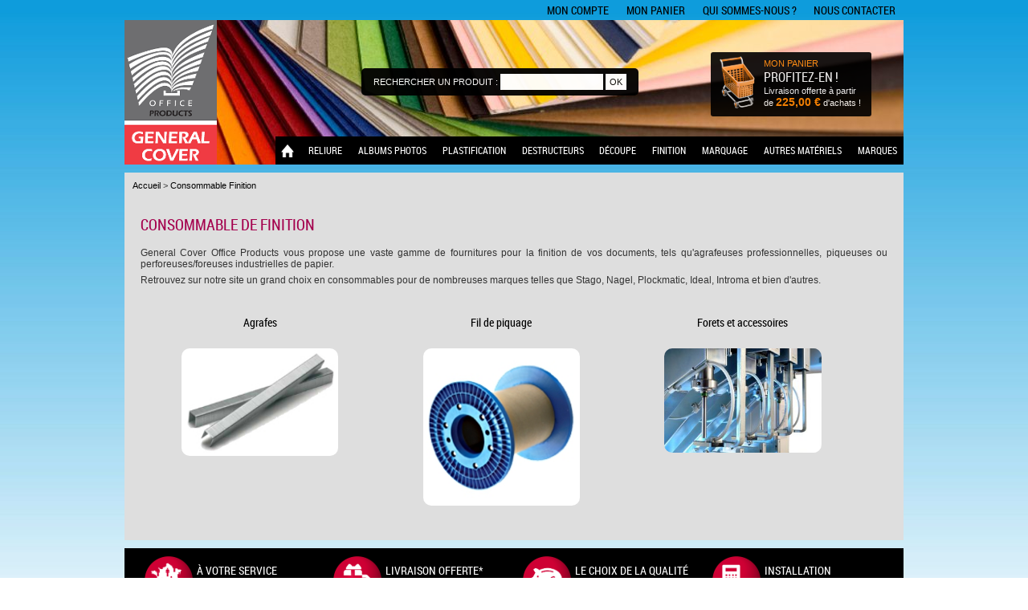

--- FILE ---
content_type: text/html;charset=UTF-8
request_url: https://www.general-cover.com/consommable-agrafes.php
body_size: 12837
content:
<!DOCTYPE html>
<!--<!DOCTYPE html PUBLIC "-//W3C//DTD XHTML 1.0 Strict//EN" "http://www.w3.org/TR/xhtml1/DTD/xhtml1-strict.dtd">-->
<!--<html xmlns="http://www.w3.org/1999/xhtml" xml:lang="fr" lang="fr" class="--><!--">-->
<html xmlns="http://www.w3.org/1999/xhtml" xml:lang="fr" lang="fr">
    <head>

      <!-- Google Tag Manager -->
<script>(function(w,d,s,l,i){w[l]=w[l]||[];w[l].push({'gtm.start':
new Date().getTime(),event:'gtm.js'});var f=d.getElementsByTagName(s)[0],
j=d.createElement(s),dl=l!='dataLayer'?'&l='+l:'';j.async=true;j.src=
'https://www.googletagmanager.com/gtm.js?id='+i+dl;f.parentNode.insertBefore(j,f);
})(window,document,'script','dataLayer','GTM-MGR2QSJZ');</script>
<!-- End Google Tag Manager -->

        <!-- Google tag (gtag.js) -->
        <script async src="https://www.googletagmanager.com/gtag/js?id=AW-1071096769"></script>
        <script>
            window.dataLayer = window.dataLayer || [];
            function gtag(){dataLayer.push(arguments);}
            gtag('js', new Date());

            gtag('config', 'AW-1071096769');
        </script>



        <!-- Google tag (gtag.js) -->
        <script async src="https://www.googletagmanager.com/gtag/js?id=G-VK7TCVWBH3"></script>
        <script>
            window.dataLayer = window.dataLayer || [];
            function gtag(){dataLayer.push(arguments);}
            gtag('js', new Date());

            gtag('config', 'G-VK7TCVWBH3');
        </script>


        <title>Consommable de Finition</title>
		<meta name="description" content="Consommable de Finition : Agrafes et forets" />
		<meta name="keywords" content="Agrafes, forets,Consommable de Finition" />
		<meta name="news_keywords" content="Agrafes, forets,Consommable de Finition" />
        <meta name="viewport" content="width=device-width, initial-scale=0.86, maximum-scale=5.0, minimum-scale=0.86">
        <meta name="google-site-verification" content="HgBI943jv9bYCQ9rHuYBO96z7t1CBX5eY9-ocN-6N-8" />
                <link href="https://www.general-cover.com/favicon.ico" type="images/x-icon" rel="shortcut icon" />
        <script type="text/javascript" src="https://www.general-cover.com/js/jquery.min.js"></script>
        <script type="text/javascript" src="https://www.general-cover.com/js/jquery-ui.min.js"></script>
        <script type="text/javascript" src="https://www.general-cover.com/js/menu.js"></script>
        <link href="https://www.general-cover.com/css/jquery-ui.min.css" rel="stylesheet" type="text/css" />
        <link href="https://www.general-cover.com/css/jquery-ui.structure.min.css" rel="stylesheet" type="text/css" />
        <link href="https://www.general-cover.com/css/jquery-ui.theme.min.css" rel="stylesheet" type="text/css" />
        <script type="text/javascript" src="https://www.general-cover.com/js/jquery.validate.min.js"></script>
        
        <script type="text/javascript" src="https://www.general-cover.com/js/jquery.fancybox.pack.js"></script>
        <script type="text/javascript" src="https://www.general-cover.com/js/zoomple.js"></script>
        <link href="https://www.general-cover.com/css/jquery.fancybox.css" rel="stylesheet" type="text/css" />
        <link href="https://www.general-cover.com/css/zoomple.css" rel="stylesheet" type="text/css" />
                <link href="https://www.general-cover.com/css/style.css" rel="stylesheet" type="text/css" />
                        <!--[if lt IE 8]>
           <link rel="stylesheet" type="text/css" href="https://www.general-cover.com/css/style-ie.css" title="default" media="screen" />
        <![endif]-->
        <link href="https://www.general-cover.com/css/style-mobile.css" rel="stylesheet" type="text/css" />
        <link href="https://www.general-cover.com/css/print.css" rel="stylesheet" type="text/css" media="print" />
        <!-- <noscript><div class="ifNoScript">Javacript semble désactivé sur votre navigateur. Nous vous remercions d'activer Javascript pour pouvoir profiter de toutes les fonctionnalités de ce site.</div></noscript> -->
    </head>
<body>
    <noscript><div class="ifNoScript">Javacript semble désactivé sur votre navigateur. Nous vous remercions d'activer Javascript pour pouvoir profiter de toutes les fonctionnalités de ce site.</div></noscript>
    <div id="wrapper">
        <div id="top">
            
    

    <div id="blocTopLiens">

        <ul>

            <li style="display : none;"><a href="https://www.general-cover.com/mon-compte/mon-compte-reprographe.php" title="Mon compte">Mon compte reprographe</a></li>

                    <li><a href="https://www.general-cover.com/mon-compte/" title="Mon compte">Mon compte</a></li>
            <li><a href="https://www.general-cover.com/panier/" title="Mon compte">Mon panier</a></li>

            <li><a href="https://www.general-cover.com/qui-sommes-nous.php" title="En savoir plus sur nous">Qui sommes-nous ?</a></li>

            <li><a href="https://www.general-cover.com/nous-contacter.php" title="Nous contacter">Nous contacter</a></li>

        </ul>

    </div>

    <div id="blocTop" class="bgStapl">

        
        <div class="content clearfix">

            <div id="logoWebsite">

                <a href="https://www.general-cover.com" title="Accueil du site"><img src="https://www.general-cover.com/image/commons/logo_general_cover.png" alt="General Cover, le partenaire des professionnels de l'impression" title="General Cover, le partenaire des professionnels de l'impression" /></a>

            </div>

            <div id="monPanier">

                

                <a href="https://www.general-cover.com/panier/" title="Voir mon panier" style="color:#ffffff;">

                    <div class="content">

                        <p class="cartLink"><a href="https://www.general-cover.com/panier/" title="Voir mon panier" style="color:#ff8500;">MON PANIER</a></p>

                        
                            <p class="nombreArticles"><strong>Profitez-en !</strong></p>

                            <p class="avantFranco"><em>Livraison offerte</em> à partir<br />de <strong>225,00 €</strong> d'achats !</p>

                        
                    </div>

                </a>

                

                
            </div>

            <div id="blocRecherche">

                <div class="rechContent">

                    <form id="topInputSearch" method="post" action="https://www.general-cover.com/resultat-recherche.php">

                        <p>

                            <label>Rechercher un produit : </label>

                            <input name="topInputSearch" type="text" value="" />

                            <input class="button" type="submit" value="OK" />

                        </p>

                    </form>

                </div>

            </div>

            <div id="topMenu">

                <!--ONGLET 1 --><ul>    <li class="level1" id="displMobile"><a class="itemMenuParent" href="#">Afficher le menu</a></li>

   <li class="level1 linkHome"><a href="https://www.general-cover.com" title="Retour à la page d'accueil"><span>Page d'accueil</span></a></li>

   
   	  <li class="level1"><a class="itemMenuParent" href="https://www.general-cover.com/reliure.php">Reliure</a>

             <div class="subTopMenu clearfix">

                  <div class="menuColumns clearfix">

                       <ul class="ulColumn clearfix ulMachines ulWithAds">

                            <li class="level2"><a href="https://www.general-cover.com/reliure-anneaux.php">Reliure par anneaux</a>

                                <ul><li><a href="https://www.general-cover.com/reliure-plastique.php">Reliure Anneaux Plastique</a>

                                   <ul><li><a href="https://www.general-cover.com/perforelieuse-manuelle-peigne-plastique.php">Perforelieuse Manuelle</a></li>

                                       <li><a href="https://www.general-cover.com/perforelieuse-electrique-anneaux-plastique.php">Perforelieuse Electrique</a></li>

                                       <li><a href="https://www.general-cover.com/perforelieur-professionnel-peigne-plastique.php">Perforelieur professionnel de bureau semi-électrique</a></li>

                                       <li><a href="https://www.general-cover.com/perforelieur-professionnel-bureau-anneau-plastique-tout-electrique.php">Perforelieur professionnel de bureau tout-électrique</a></li>

                                </ul>

                              </li>

                              <li><a href="https://www.general-cover.com/reliure-metallique.php">Reliure Anneaux Métallique</a>

                                <ul>

                                   <li><a href="https://www.general-cover.com/perforelieuse-manuelle-anneau-metallique.php">Perforelieuse Manuelle</a></li>

                                   <li><a href="https://www.general-cover.com/perforelieuse-electrique-anneau-metallique.php">Perforelieuse Electrique</a></li>

                                   <li><a href="https://www.general-cover.com/perforelieur-professionnel-anneau-metallique.php">Perforelieur professionnelle de bureau semi-électrique</a></li>

                                   <li><a href="https://www.general-cover.com/perforelieur-professionnel-bureau-anneau-metallique-tout-electrique.php">Perforelieur professionnelle de bureau tout-électrique</a></li>

                                   <li><a href="https://www.general-cover.com/perforelieur-professionnel-anneau-metallique-format-A3-Plus.php">Perforelieur Professionnel Format A3+</a></li>

                                   <li><a href="https://www.general-cover.com/perforeuse-industrielle-anneau-metallique.php">Perforeuse Industrielle</a></li>

                                   <li><a href="https://www.general-cover.com/relieuse-industrielle-anneau-metallique.php">Relieuse Industrielle</a></li>

                                   <li><a href="https://www.general-cover.com/ligne-de-production-anneau-metallique.php">Ligne de production</a></li>

                                 </ul>

                                </li>

                              <li><a href="https://www.general-cover.com/reliure-spirale-coil.php">Reliure Spirale Coil</a>

                                  <ul>

                                     <li><a href="https://www.general-cover.com/perforelieuse-manuelle-spirale-coil.php">Perforelieuse Manuelle</a></li>

                                     <li><a href="https://www.general-cover.com/perforelieuse-electrique-spirale-coil.php">Perforelieuse Electrique</a></li>

                                     <li><a href="https://www.general-cover.com/perforelieur-professionnel-spirale-coil.php">Perforelieur Professionnel</a></li>

                                     <li><a href="https://www.general-cover.com/perforelieur-professionnel-spirale-coil-format-A3-Plus.php">Perforelieur Professionnel Format A2+</a></li>

                                   </ul>

                              </li>

                            <li><a href="https://www.general-cover.com/perforelieuse-multifonction.php">Reliure Multifonction</a>

                              <ul>

                                <li><a href="https://www.general-cover.com/Tornado-Autopunch-Ex-perforeuse-automatique-industrielle.php">Perforateur Tornado Autopunch Ex</a></li>

                                <li><a href="https://www.general-cover.com/relieuse-multifonction.php">Perforelieuse Manuelle et Electrique</a></li>

                              </ul>

                            </li>

                         </ul>

                       </li>

                       <li class="level2"><a href="https://www.general-cover.com/thermorelieuse.php">Thermorelieur</a>

                         <ul>

                           <li><a href="https://www.general-cover.com/relieuse-thermique.php">Thermorelieur Couvertures Préencollées</a></li>

                           <li><a class="linkReliure" href="https://www.general-cover.com/reliure-dos-carre-colle.php">Thermorelieur Couvertures d'Emboîtage (dos carré collé)</a></li>

                           <li><a class="linkReliure" href="https://www.general-cover.com/thermorelieur_Unibind.php">Thermorelieur Unibind</a></li>

                           <li><a class="linkReliure" href="https://www.general-cover.com/thermorelieur-pur.php">Thermorelieur PUR (colle polyuréthane)</a></li>

                           <li><a class="linkReliure" href="https://www.general-cover.com/thermorelieur-pur-et-eva.php">Thermorelieur EVA/PUR</a></li>

                           <li><a class="linkReliure" href="https://www.general-cover.com/thermorelieur-fastback.php">Thermorelieur Bandes Thermocollantes</a></li>

                           <li><a href="https://www.general-cover.com/reliure-collage-froid.php">Encollage à  Froid</a></li>

                           <li style="margin: 5em 0 0;"><a href="https://www.general-cover.com/couverture-reliure-personnalisee.php"><img src="https://www.general-cover.com/image/topmenu/promos/personnalisation-couvertures-reliure.jpg" title="Des couvertures de reliure personnalisées à l'image de votre entreprise" alt="Des couvertures de reliure personnalisées à l'image de votre entreprise" /></a></li>

                         </ul>

                       </li>

                       <li class="level2"><a href="https://www.general-cover.com/relieuse.php">Relieuse Diverse</a>

                         <ul>

                           <li><a href="https://www.general-cover.com/reliure-a-peigne.php">Reliure par Peignes Soudés</a></li>

                           <li><a href="https://www.general-cover.com/reliure-par-oeillets.php">Reliure par Oeillets</a></li>

                           <li><a href="https://www.general-cover.com/clickbind.php">Reliure Ibiclick</a></li>

                           <li><a href="https://www.general-cover.com/reliure-disque.php">Reliure Disque</a></li>

                           <li><a class="linkReliure" href="https://www.general-cover.com/reliure-channel.php">Reliure Channel</a></li>

                           <li><a href="https://www.general-cover.com/reliure-primalock.php">Reliure Primalock</a></li>

                           <li><a href="https://www.general-cover.com/reliure-notariale.php">Reliure Notariale</a></li>

                           <li><a href="https://www.general-cover.com/reliure-ibiwire.php">Reliure Ibiwire</a></li>

                           <li><a href="https://www.general-cover.com/reliure-wire-o.php">Reliure Wire"o</a></li>

                           <li><a href="https://www.general-cover.com/bordeuse.php">Bordeuse</a></li>

                           <li><a class="linkReliure" href="https://www.general-cover.com/reliure-dos-agrafe.php">Reliure Dos agrafé</a></li>

                           <li><a href="https://www.general-cover.com/perforateur-outil-interchangeable.php">Perforateur à outil interchangeable</a></li>

                           <li><a href="https://www.general-cover.com/relieur-individuel.php">Relieur individuel</a></li>

                           <li><a href="https://www.general-cover.com/machine-a-relier.php"><img src="https://www.general-cover.com/image/topmenu/promos/comment-choisir-une-machine-a-relier.jpg" title="Comment choisir une machine à relier ?" alt="Comment choisir une machine à relier ?" /></a></li>

                         </ul>

                       </li>

                       <li class="withAds clearfix">

                         <ul>

                           <li class="adMenu"><a href="https://www.general-cover.com/comment-relier-un-dossier.php"><img src="https://www.general-cover.com/image/topmenu/promos/comment-relier-un-dossier.jpg" title="Comment relier un dosser" alt="Comment relier un dossier" /></a></li>

                           <li class="adMenu"><a href="https://www.general-cover.com/perforelieuse-pas-cher.php"><img src="https://www.general-cover.com/image/topmenu/promos/perforelieuse-pas-cher.jpg" title="Perforelieuse professionnelle pas cher" alt="Perforelieuse professionnelle pas cher" /></a></li>

                           <li class="logoMenu">

                             <ul>

                               <li><a href="https://www.general-cover.com/relieuse-Renz.php"><img src="https://www.general-cover.com/image/topmenu/logos/renz.png" title="Relieuse Renz" alt="relieuse renz" /></a></li>

                               <li><a href="https://www.general-cover.com/relieuse-GBC.php"><img src="https://www.general-cover.com/image/topmenu/logos/gbc.png" title="Relieuse GBC" alt="relieuse GBC" /></a></li>

                               <li><a href="https://www.general-cover.com/relieuse-Fellowes.php"><img src="https://www.general-cover.com/image/topmenu/logos/fellowes.png" title="Relieuse Fellowes" alt="relieuse Fellowes" /></a></li>

                             </ul>

                           </li>

                         </ul>

                       </li>

                     </ul>

                     <ul class="ulColumn clearfix ulConsos">

                       <li class="level2 conso"><a href="https://www.general-cover.com/consommable-relieuse.php">Consommables Reliure</a>

                         <ul>

                           <li>Peigne de reliure

                             <ul>

                               <li><a href="https://www.general-cover.com/anneau-plastique-reliure.html">Anneaux plastiques</a></li>

                               <li><a href="https://www.general-cover.com/anneaux_reliure_metallique.html">Anneaux Métalliques</a></li>

                               <li><a href="https://www.general-cover.com/spirale_reliure_coil.html">Spirales Coils</a></li>

                               <li><a href="https://www.general-cover.com/peigne_reliure.html">Fournitures Peignes</a></li>

                               <li><a href="https://www.general-cover.com/anneau_ibiclick_proclick.html">Système Ibiclick</a></li>

                               <li><a href="https://www.general-cover.com/crochet-calendrier.html">Crochet Calendrier</a></li>

                             </ul>

                           </li>

                           <li>Couverture de reliure

                             <ul>

                               <li><a href="https://www.general-cover.com/couverture_preencollee_reliure.html">Couverture pré-encollée</a></li>

                               <li><a href="https://www.general-cover.com/couverture_emboitage_reliure.html">Couverture d'emboîtage</a></li>

                               <li><a href="https://www.general-cover.com/couverture_Unibind.html">Couverture Unibind</a></li>

                               <li><a href="https://www.general-cover.com/couverture_bindomatic.html">Couvertures Bindomatic</a></li>

                               <li><a href="https://www.general-cover.com/reliure_channel_serrage.html">Couverture Channel</a></li>

                               <li><a href="https://www.general-cover.com/plat_couverture_reliure.html">Plats de couverture</a></li>

                               <li><a href="https://www.general-cover.com/encart_transparent_reliure.html">Couverture transparente pour reliure</a></li>

                             </ul>

                           </li>

                           		<li><a href="https://www.general-cover.com/baguette_a_relier.html">Reliure sans perforation</a></li>

                              <li><a href="https://www.general-cover.com/colle-reliure-hot-melt.html">Colle à Chaud Hot-Melt</a></li>

                              <li><a href="https://www.general-cover.com/colle-reliure-PUR.html">Colle PUR</a></li>

                              <li><a href="https://www.general-cover.com/consommable_reliure_collage_froid.html">Colle à froid</a></li>

                              <li><a href="https://www.general-cover.com/produit_nettoyage_reliure.html">Produit de nettoyage et entretien</a></li>

                              <li><a href="https://www.general-cover.com/bande_thermocollant_reliure.html">Bande Thermocollante Fastback</a></li>

                              <li><a href="https://www.general-cover.com/fourniture_fastback.html">Autres fournitures Fastback</a></li>

                              <li><a href="https://www.general-cover.com/ruban-a-border.html">Ruban à border</a></li>

                              <li><a href="https://www.general-cover.com/bande-reliure-secura.html">Bande de reliure Secura</a></li>

                              <li><a href="https://www.general-cover.com/reliure_notariale_consommables.html">Reliure Notariale</a></li>

                              <li><a href="https://www.general-cover.com/disque_primalock.html">Disque et primalock</a></li>

                              <li><a href="https://www.general-cover.com/fourniture_Booxter_reliure.html">Pour Booxter</a></li>

                            </ul>

                          </li>

                        </ul>

                      </div>

                    </div>

                  	</li><!--FIN ONGLET 1 -->	<!--ONGLET 2 -->

                    	<li class="level1"><a class="itemMenuParent" href="https://www.general-cover.com/realisation-album-photo.php">Albums photos</a>

                        <div class="subTopMenu clearfix">

                          <div class="menuColumns clearfix">

                            <ul class="ulColumn clearfix ulMachines ulWithBigAds">

                              <li class="level2"><a href="https://www.general-cover.com/fotomount.php">Album photos de haute qualité, Ouverture à plat - Fotomount</a>

                                <ul><li><a href="https://www.general-cover.com/fotomount.php">Album Fotomount</a></li></ul>

                              </li>

                              <li class="level2"><a class="linkPhoto" href="https://www.general-cover.com/reliure-channel.php">Albums photos avec Barre de serrage</a>

                                <ul><li><a href="https://www.general-cover.com/reliure-channel.php">Album avec Barre de serrage</a></li></ul>

                              </li>

                              <li class="level2"><a href="https://www.general-cover.com/casematic.php">Réalisation de couvertures personnalisées - Casematic</a>

                                <ul><li><a href="https://www.general-cover.com/casematic.php">couverture personnalisée Casematic</a></li></ul>

                              </li>

                              <li class="level2"><a href="https://www.general-cover.com/presse-couverture.php">Presse pour couverture rigide</a>

                                <ul><li><a href="https://www.general-cover.com/presse-couverture.php">Presse pour couverture rigide</a></li></ul>

                              </li>

                              <li class="level2"><a class="linkPhoto" href="https://www.general-cover.com/reliure-dos-carre-colle.php">Album photos Dos Carré Collé</a>

                                <ul><li><a href="https://www.general-cover.com/reliure-dos-en-U.php">Album photos Dos en U Métallique Préencollé</a></li></ul>

                                <ul><li><a href="https://www.general-cover.com/reliure-dorure-chaud.php">Album photos Dorure à Chaud</a></li></ul>

                                <ul><li><a href="https://www.general-cover.com/reliure-dos-carre-colle.php">Album photos Dos Carré Collé</a></li></ul>

                              </li>

                                <li class="level2"><a class="linkPhoto" href="https://www.general-cover.com/thermorelieur-pur.php">Thermorelieur PUR</a>

                                  <ul><li><a href="https://www.general-cover.com/thermorelieur-pur.php">Thermorelieur PUR</a></li></ul>

                                </li>

                                <li class="level2"><a class="linkPhoto" href="https://www.general-cover.com/thermorelieur-pur-et-eva.php">Thermorelieur EVA/PUR</a>

                                  <ul><li><a href="https://www.general-cover.com/thermorelieur-pur-et-eva.php">Thermorelieur EVA/PUR</a></li></ul>

                                </li>

                                <li class="level2"><a class="linkPhoto" href="https://www.general-cover.com/thermorelieur-fastback.php">Albums photos Fastback</a>

                                  <ul><li><a href="https://www.general-cover.com/thermorelieur-fastback.php">Albums photos Fastback</a></li></ul>

                                </li>

                                <li class="level2"><a class="linkPhoto" href="https://www.general-cover.com/reliure-dos-agrafe.php">Albums photos Dos agrafé</a>

                                  <ul><li><a href="https://www.general-cover.com/reliure-dos-agrafe.php">Albums photos Dos agrafé</a></li></ul>

                                </li>

                                <li class="level2"><a href="https://www.general-cover.com/logiciel-creation-album-photo.php">Logiciel de mise en page d&apos;albums photos</a>

                                  <ul><li><a href="https://www.general-cover.com/logiciel-creation-album-photo.php">Logiciel de mise en page d&apos;albums photos</a></li></ul>

                                </li>

                                <li class="level2"><a href="https://www.general-cover.com/pelliculeuse.php">Pelliculeuse</a>

                                  <ul><li><a href="https://www.general-cover.com/pelliculeuse.php">Pelliculeuse</a></li></ul>

                                </li>                    <li class="level2"><a href="https://www.general-cover.com/raineuse-manuelle.php">Raineuse</a>

                                  <ul><li><a href="https://www.general-cover.com/raineuse-manuelle.php">Raineuse</a></li></ul>

                                </li>

                                <li class="withAds bigHeight clearfix">

                                  <ul>

                                    <li class="adMenu"><a href="https://www.general-cover.com/equipement-pour-album-photo.php"><img src="https://www.general-cover.com/image/topmenu/promos/choix-album-photo.jpg" title="Choisir machine pour album photos" alt="Choisir machine pour album photos" /></a></li>

                                  </ul>

                                </li>

                              </ul>

                              <ul class="ulColumn clearfix ulConsos">

                                <li class="level2"><a href="https://www.general-cover.com/fourniture-pour-albums-photos.php">Fourniture pour albums photos</a>

                                  <ul>

                                    <li><a href="https://www.general-cover.com/fourniture_fotomount.html">Ouverture à plat - Fotomount</a>

                                      <ul>

                                        <li><a href="https://www.general-cover.com/page-finition-fotomount.html">Page de finition</a></li>

                                        <li><a href="https://www.general-cover.com/feuille-montage-fotomount.html">Feuilles de Montage</a></li>

                                        <li><a href="https://www.general-cover.com/couverture-rigide-fotomount.html">Couvertures Rigides</a></li>

                                        <!--<li><a href="https://www.general-cover.com/page-de-garde-fotomount.html">Page de garde</a></li>-->

                                      </ul>

                                    </li>

                                    <li><a href="https://www.general-cover.com/fourniture_thermorelieur_fastbind.html">Dos carré collé</a>

                                      <ul>

                                        <li><a href="https://www.general-cover.com/colle-chaud-album-photos.html">Colle</a></li>

                                        <li><a href="https://www.general-cover.com/page-garde-dos-carre-colle.html">Page de garde</a></li>

                                        <li><a href="https://www.general-cover.com/couverture-rigide-manager-dos-carre-colle.html">Couvertures Rigides</a></li>

                                        <!--<li><a href="https://www.general-cover.com/couverture-rigide-manager-vrac-dos-carre-colle.html">Couvertures Rigides (en vrac)</a></li>-->

                                        <li><a href="https://www.general-cover.com/couverture-souple-manager-dos-carre-colle.html">Couvertures Souples</a></li>

                                        <!--<li><a href="https://www.general-cover.com/couverture-souple-executive-economy.html">Couvertures Souples Excutive Economy</a></li>-->

                                      </ul>

                                    </li>

                                    <li><a class="linkPhoto" href="https://www.general-cover.com/fourniture_thermorelieur_steelbook.html">Steelbook Unibind</a>

                                      <ul>

                                        <li><a class="linkPhoto" href="https://www.general-cover.com/couverture-thermique-steelbookA4.html">Couverture SteelBook A4</a></li>

                                        <li><a class="linkPhoto" href="https://www.general-cover.com/couverture-thermique-steelbookA4Fenetre.html">Couverture SteelBook A4 Fenêtré</a></li>



                                      </ul>

                                    </li>



                                    <li><a class="linkPhoto" href="https://www.general-cover.com/fourniture_flatbedfoil.html">Fournitur Flat Bed Foil Printer</a>

                                      <ul>

                                        <li><a class="linkPhoto" href="https://www.general-cover.com/flatfoil.html">Ruban pour Flat bed Foil Printer</a></li>

                                        <li><a class="linkPhoto" href="https://www.general-cover.com/flatother.html">Autre accessoire pour Flat bed Foil Printer</a></li>



                                      </ul>

                                    </li>



                                    <li><a class="linkPhoto" href="https://www.general-cover.com/fourniture_thermorelieur_fastback.html">Fastback</a>

                                      <ul>

                                        <li><a class="linkPhoto" href="https://www.general-cover.com/bande-reliure-fastback-CP-strips.html">Bandes thermocollantes</a></li>

                                        <li><a class="linkPhoto" href="https://www.general-cover.com/cartouche-Foilfast.html">Cartouche Foilfast</a></li>

                                        <li><a class="linkPhoto" href="https://www.general-cover.com/cartouche-Fastprint.html">Cartouche Fastprint</a></li>

                                      </ul>

                                    </li>

                                        <li><a class="linkPhoto" href="https://www.general-cover.com/fourniture_booxter.html">Dos agrafé - Booxter</a>

                                          <ul>

                                            <li><a class="linkPhoto" href="https://www.general-cover.com/agrafes-booxter.html">Agrafes pour Booxter Uno, Duo, Trio et Quattro</a></li>

                                            <li><a class="linkPhoto" href="https://www.general-cover.com/agrafes-booxter-zero-mini.html">Agrafes pour Booxter Zero Mini </a></li>

                                            <li><a class="linkPhoto" href="https://www.general-cover.com/agrafes-booxter-zero-max.html">Agrafes pour Booxter Zero Max </a></li>

                                            <li><a href="https://www.general-cover.com/couverture-rigide-booxter.html">Couverture Rigide</a></li>

                                            <li><a href="https://www.general-cover.com/page-finition-blanche-booxter.html">Page de finition Blanche</a></li>

                                            <li><a href="https://www.general-cover.com/page-finition-noire-booxter.html">Page de finition Noire</a></li>

                                            <!--<li><a href="https://www.general-cover.com/papier-lay-flat.html">Papier Lay-Flat</a></li>-->

                                            <li><a href="https://www.general-cover.com/bande-lay-flat.html">Bande Lay-Flat</a></li>

                                          </ul>

                                        </li>

                                        <li><a class="linkPhoto" href="https://www.general-cover.com/Channel-chemise-polyfoam.html">Avec barre de serrage Channel</a>

                                          <ul>

                                            <li><a class="linkPhoto" href="https://www.general-cover.com/Channel-chemise-polyfoam.html">Couverture Souple</a></li>

                                          </ul>

                                        </li>

                                        <li><a href="https://www.general-cover.com/fourniture_casematic.html">Pour couvertures personnalisées</a>

                                          <ul>

                                            <li><a href="https://www.general-cover.com/carton-gris-casematic.html">Carton gris</a></li>

                                            <li><a href="https://www.general-cover.com/papier-adhesif-imprimable.html">Papier adhésif imprimable</a></li>                                                                        <!--<li><a href="https://www.general-cover.com/couverture-casematic.html">Couvertures préfabriquées</a></li>-->                                    <li><a href="https://www.general-cover.com/couvertures-emboitage-adhesives.html">Couvertures d'emboîtage adhésives</a></li>

                                          </ul>

                                        </li>

                                      </ul>

                                    </li>

                                  </ul>

                                </div>

                              </div>

                            </li><!--FIN ONGLET 2 -->	<!--ONGLET 3 -->	<li class="level1"><a class="itemMenuParent" href="https://www.general-cover.com/plastification.php">Plastification</a>

                              <div class="subTopMenu clearfix">

                                <div class="menuColumns clearfix">

                                  <ul class="ulColumn clearfix ulConsos">

                                    <li class="level2"><a href="https://www.general-cover.com/consommable-plastifieuse.php">Consommable Plastification</a>

                                      <ul>

                                        <li><a href="https://www.general-cover.com/pochette_de_plastification.html">Pochette de Plastification</a></li>

                                        <li><a href="https://www.general-cover.com/film-de-plastification-a-chaud.html">Film de Plastification et Lamination à Chaud</a></li>

                                        <li><a href="https://www.general-cover.com/film-de-plastification-a-froid.html">Film de Plastification et Lamination à Froid</a></li>

                                        <li><a href="https://www.general-cover.com/film-de-pelliculage.html">Film de Pelliculage</a></li>

                                        <li><a href="https://www.general-cover.com/fourniture_vernisseuse.html">Film de Dorure pour Pelliculeuse et Vernisseuse</a></li>

                                        <li><a href="https://www.general-cover.com/accessoire-plastification.html">Accessoire de Plastification</a></li>

                                      </ul>

                                    </li>

                                  </ul>

                                    <ul class="ulColumn clearfix ulConsos">

                                          <li class="level2"><a href="https://www.general-cover.com/pelliculeuse.php">Pelliculeuse</a>

                                            <ul>

                                              <li><a href="https://www.general-cover.com/pelliculeuse-manuelle.php">Pelliculeuse Manuelle</a></li>

                                              <li><a href="https://www.general-cover.com/pelliculeuse-semi-automatique.php">Pelliculeuse Semi-Automatique</a></li>

                                              <li><a href="https://www.general-cover.com/pelliculeuse-automatique.php">Pelliculeuse Automatique</a></li>

                                            </ul>

                                          </li>

                                        </ul>

                                        <ul class="ulColumn clearfix ulConsos">

                                          <li class="level2"><a href="https://www.general-cover.com/plastifieuse-automatique.php">Plastifieuse automatique</a>

                                            <ul>

                                              <li><a href="https://www.general-cover.com/plastifieuse-automatique.php">Plastifieuse automatique</a></li>

                                            </ul>

                                          </li>

                                          <li class="level2 clearLeft"><a href="https://www.general-cover.com/laminateur.php">Laminateur</a>

                                            <ul>

                                              <li><a href="https://www.general-cover.com/laminateur-a-froid.php">Laminateur à Froid</a></li>

                                              <li><a href="https://www.general-cover.com/laminateur-rouleau-superieur-chauffant.php">Laminateur rouleau sup. chauffant</a></li>

                                              <li><a href="https://www.general-cover.com/laminateur-a-chaud.php">Laminateur à Chaud</a></li>

                                              <li><a href="https://www.general-cover.com/laminateur-a-plat.php">Laminateur à Plat</a></li>

                                            </ul>

                                          </li>

                                          <li class="level2 clearLeft"><a href="https://www.general-cover.com/vernisseuse.php">Vernisseuse</a>

                                            <ul>

                                              <li><a href="https://www.general-cover.com/vernisseuse.php">Vernisseuse</a></li>

                                            </ul>

                                                   </li>

                                                 </ul>

                                                 <ul class="ulColumn clearfix ulConsos">

                                                   <li class="level2"><a href="https://www.general-cover.com/plastifieuse.php">Plastifieuse à pochettes</a>

                                                     <ul>

                                                       <li><a href="https://www.general-cover.com/plastifieuse-a4.php">Plastififieuse Badge - A5 - A4</a></li>

                                                       <li><a href="https://www.general-cover.com/plastifieuse-a3.php">Plastifieuse A3</a></li>

                                                       <li><a href="https://www.general-cover.com/plastifieuse-a2.php">Plastifieuse A2</a></li>

                                                       <li><a href="https://www.general-cover.com/plastifieuse-a1.php">Plastifieuse A1</a></li>

                                                     </ul>

                                                   </li>

                                                   <li class="level2 clearLeft"><a href="https://www.general-cover.com/plastifieuse-grand-format.php">Plastifieuse Grand Format</a>

                                                     <ul>

                                                       <li><a href="https://www.general-cover.com/plastifieuse-a-chaud.php">Plastifieuse à Chaud</a></li>

                                                       <li><a href="https://www.general-cover.com/plastifieuse-a-froid.php">Plastifieuse à Froid</a></li>

                                                       <li><a href="https://www.general-cover.com/plastifieuse-industrielle.php">Plastifieuse Industrielle</a></li>

                                                     </ul>

                                                   </li>

                                                 </ul>

                                                 <ul class="ulColumn clearfix ulMachines ulWithAds">

                                                   <li class="withAds clearfix">

                                                     <ul>

                                                       <li class="adMenu"><a href="https://www.general-cover.com/comment-plastifier-document.php"><img src="https://www.general-cover.com/image/topmenu/promos/comment-plastifier-document.jpg" title="Comment plastifier un document" alt="Comment plastifier un document" /></a></li>

                                                       <li class="adMenu"><a href="https://www.general-cover.com/Revo-office-plastifieuse-automatique.html"><img src="https://www.general-cover.com/image/topmenu/promos/plastifieuse-automatique-revo-office.jpg" title="Plastifieuse automatique Lami" alt="Plastifieuse automatique lami" /></a></li>

                                                       <li class="logoMenu">

                                                         <ul>

                                                           <li><a href="https://www.general-cover.com/plastifieuse-fellowes.php"><img src="https://www.general-cover.com/image/topmenu/logos/fellowes.png" title="Plastifieuse Fellowes" alt="plastifieuse Fellowes" /></a></li>

                                                           <li><a href="https://www.general-cover.com/plastifieuse-gbc.php"><img src="https://www.general-cover.com/image/topmenu/logos/gbc.png" title="Plastifieuse GBC" alt="plastifieuse GBC" /></a></li>

                                                         </ul>

                                                       </li>

                                                     </ul>

                                                   </li>

                                                 </ul>

                                               </div>

                                             </div>

                                           </li><!--FIN ONGLET 3 -->	<!--ONGLET 4 -->		<li class="level1"><a class="itemMenuParent" href="https://www.general-cover.com/destructeur-de-documents.php">Destructeurs</a>

                                             <div class="subTopMenu clearfix">

                                               <div class="menuColumns clearfix">

                                                 <ul class="ulColumn clearfix ulMachines ulWithAds" style="padding-bottom:25px;">

                                                   <li class="level2"><a href="https://www.general-cover.com/broyeur-papier.php">Destructeur de documents</a>

                                                     <ul>

                                                       <li><a href="https://www.general-cover.com/destructeur-de-documents-perso.php">Destructeur Individuel</a></li>

                                                       <li><a href="https://www.general-cover.com/destructeur-de-papier.php">Destructeur pour 2 à 5 Utilisateurs</a></li>

                                                       <li><a href="https://www.general-cover.com/destructeur-de-document.php">Destructeur pour 6 à 10 Utilisateurs</a></li>

                                                       <li><a href="https://www.general-cover.com/destructeur-documents.php">Destructeur pour 11 à 20 Utilisateurs</a></li>

                                                       <li><a href="https://www.general-cover.com/destruction-de-documents.php">Destructeur pour 21 Utilisateurs et Plus</a></li>

                                                       <li><a href="https://www.general-cover.com/destructeur-de-documents-professionnel.php">Destructeur Industriel</a></li>

                                                     </ul>

                                                   </li>

                                                   <li class="level2"><a href="https://www.general-cover.com/destructeur-cd.php">Destructeur CD/DVD</a>

                                                     <ul>

                                                       <li><a href="https://www.general-cover.com/destructeur-cd.php">Destructeur CD/DVD</a></li>

                                                       <li style="margin: 2em 0 0;"><a href="https://www.general-cover.com/quel-destructeur-choisir.php"><img src="https://www.general-cover.com/image/topmenu/promos/trouverDestructeur.jpg" title="Trouver son destructeur" style="width:450px;" alt="Trouver son destructeur" /></a></li>

                                                     </ul>

                                                   </li>

                                                   <li class="level2"><a href="https://www.general-cover.com/destructeur-disque-dur.php">Destructeur Disque Dur</a>

                                                     <ul><li><a href="https://www.general-cover.com/destructeur-disque-dur.php">Destructeur Disque Dur</a></li></ul>

                                                     <ul><li><a href="https://www.general-cover.com/demagnetiseur-disque-dur.php">Démagnétiseur Disque Dur</a></li></ul>

                                                   </li>

                                                   <li class="withAds clearfix">

                                                     <ul>

                                                       <li class="adMenu"><a href="https://www.general-cover.com/choisir-destructeur-de-documents.php"><img src="https://www.general-cover.com/image/topmenu/promos/choisir-destructeur.jpg" title="Choisir son destructeur" alt="Choisir son destructeur" /></a></li>

                                                       <li class="adMenu"><a href="https://www.general-cover.com/destructeur-pas-cher.php"><img src="https://www.general-cover.com/image/topmenu/promos/destructeur-pas-cher.jpg" title="Destructeur pas cher" alt="Destructeur pas cher" /></a></li>

                                                       <li class="logoMenu">

                                                         <ul>

                                                           <li><a href="https://www.general-cover.com/destructeur-Ideal.php"><img src="https://www.general-cover.com/image/topmenu/logos/ideal.png" title="Destructeur Ideal" alt="Destructeur Ideal" /></a></li>

                                                           <li><a href="https://www.general-cover.com/destructeur-HSM.php"><img src="https://www.general-cover.com/image/topmenu/logos/hsm.png" title="Destructeur HSM" alt="Destructeur HSM" /></a></li>

                                                           <li><a href="https://www.general-cover.com/destructeur-Dahle.php"><img src="https://www.general-cover.com/image/topmenu/logos/dahle.png" title="Destructeur Dahle" alt="Destructeur Dahle" /></a></li>

                                                           <li><a href="https://www.general-cover.com/destructeur-Fellowes.php"><img src="https://www.general-cover.com/image/topmenu/logos/fellowes.png" title="Destructeur Fellowes" alt="Destructeur Fellowes" /></a></li>

                                                           <li><a href="https://www.general-cover.com/destructeur-Rexel-GBC.php"><img src="https://www.general-cover.com/image/topmenu/logos/rexel.png" title="Destructeur Rexel et GBC" alt="Destructeur Rexel et GBC" /></a></li>

                                                         </ul>

                                                       </li>

                                                      </ul>

                                                    </li>

                                                  </ul>

                                                  <ul class="ulColumn clearfix ulConsos">

                                                    <li class="level2"><a href="https://www.general-cover.com/consommable-destructeur.php">Consommables pour Destructeurs</a>

                                                      <ul>

                                                        <li><a href="https://www.general-cover.com/sac_destructeur.html">Sacs pour Destructeurs</a></li>

                                                        <li><a href="https://www.general-cover.com/huile-pour-destructeur-de-documents.html">Huile de Lubrification</a></li>

                                                        <li><a href="https://www.general-cover.com/autre_fourniture_destructeur.html">Autres Fournitures</a></li>

                                                        <li style="margin: 2em 0 0 0;"><a href="https://www.general-cover.com/destructeur-passeport-biometrique.php"><img src="https://www.general-cover.com/image/topmenu/destructeur-passeport-carte-identite-mairie.jpg" title="Destructeur de passeports et carte nationale d'identité pour maire et préfecture" alt="Destructeur de passeports et carte nationale d'identité pour maire et préfecture" /></a></li>

                                                      </ul>

                                                    </li>

                                                  </ul>

                                                </div>

                                              </div>

                                            	</li><!--FIN ONGLET 4-->	<!--ONGLET 5 -->		<li class="level1"><a class="itemMenuParent" href="https://www.general-cover.com/decoupe-papier.php">Découpe</a>

                                                <div class="subTopMenu clearfix">

                                                  <div class="menuColumns clearfix">

                                                    <ul class="ulColumn clearfix ulMachines">

                                                      <li class="level2"><a href="https://www.general-cover.com/machine-decoupe-papier.php">Découpe</a>

                                                        <ul>

                                                          <li><a href="https://www.general-cover.com/coupeuse-plan.php">Découpeuse de Plans</a></li>

                                                          <li><a href="https://www.general-cover.com/coupeuse-support.php">Découpeuse de Supports</a></li>

                                                          <li><a href="https://www.general-cover.com/decoupeuse-de-carte.php">Découpeuse de cartes</a></li>

                                                          <li><a href="https://www.general-cover.com/decoupeuse-intercalaire.php">Découpeuse d'Intercalaires</a></li>

                                                          <li><a href="https://www.general-cover.com/decoupeuse-calendrier.php">Découpeuse Calendrier</a></li>

                                                          <li><a href="https://www.general-cover.com/decoupeuse-trous-europeens.php">Découpeuse Trous Européens</a></li>

                                                          <li><a href="https://www.general-cover.com/decoupeuse-trous-oblongs.php">Découpeuse Trous Oblongs</a></li>

                                                          <li><a href="https://www.general-cover.com/decoupeuse_pneumatique.php">Découpeuse Pneumatique</a></li>

                                                          <li><a href="https://www.general-cover.com/decoupeuse-textile.php">Découpeuse Textile</a></li>

                                                          <li><a href="https://www.general-cover.com/decoupeuse-xy-4-cotes.php">Découpeuse XY</a></li>

                                                          <li><a href="https://www.general-cover.com/coupeuse-ticket-restaurant.php">Découpeuse Tickets Restaurant</a></li>

                                                          <li><a href="https://www.general-cover.com/decoupe-photo-identite.php">Découpeuse Photos d'Identité</a></li>

                                                          <li><a href="https://www.general-cover.com/coupeuse-rupteur-listing.php">Coupeuse et rupteur de listing</a></li>

                                                          <li><a href="https://www.general-cover.com/plotter-de-decoupe-summa.php">Plotter de découpe Summa</a></li>

                                                          <li><a href="https://www.general-cover.com/machine-a-couper-le-papier.php">Découpeuse Diverse</a></li>

                                                          <li><a href="https://www.general-cover.com/decoupe-polystyrene.php">Découpe de Polystyrène</a></li>

                                                        </ul>

                                                      </li>

                                                      <li class="level2"><a href="https://www.general-cover.com/massicot-professionnel.php">Massicot Professionnel</a>

                                                        <ul>

                                                            <li><a href="https://www.general-cover.com/massicot-manuel.php">Massicot Manuel</a></li>

                                                            <li><a href="https://www.general-cover.com/massicot-electrique.php">Massicot Electrique</a></li>

                                                            <li><a href="https://www.general-cover.com/massicot-industriel.php">Massicot Industriel</a></li>

                                                            <li><a href="https://www.general-cover.com/massicot-trilame.php">Massicot Trilame</a></li>

                                                            <li>

                                                              <ul class="logoMenu">

                                                                  <li><a href="https://www.general-cover.com/massicot-Ideal.php"><img src="https://www.general-cover.com/image/topmenu/logos/ideal.png" title="Massicot Ideal" alt="Massicot Ideal" /></a></li>

                                                                  <li><a href="https://www.general-cover.com/massicot-HSM.php"><img src="https://www.general-cover.com/image/topmenu/logos/hsm.png" title="Massicot HSM" alt="Massicot HSM" /></a></li>

                                                                  <li><a href="https://www.general-cover.com/massicot-Dahle.php"><img src="https://www.general-cover.com/image/topmenu/logos/dahle.png" title="Massicot Dahle" alt="Massicot Dahle" /></a></li>

                                                                </ul>

                                                              </li>

                                                            </ul>

                                                          </li>

                                                          <li class="level2"><a href="https://www.general-cover.com/cisaille-papier.php">Cisaille à Papier</a>

                                                            <ul>

                                                              <li><a href="https://www.general-cover.com/cisaille-de-bureau.php">Cisaille de bureau</a></li>

                                                              <li><a href="https://www.general-cover.com/cisaille-guillotine.php">Cisaille d'atelier</a></li>

                                                              <li>

                                                                <ul class="logoMenu">

                                                                  <li><a href="https://www.general-cover.com/cisaille-Ideal.php"><img src="https://www.general-cover.com/image/topmenu/logos/ideal.png" title="Cisaille Ideal" alt="Cisaille Ideal" /></a></li>

                                                                  <li><a href="https://www.general-cover.com/cisaille-HSM.php"><img src="https://www.general-cover.com/image/topmenu/logos/hsm.png" title="Cisaille HSM" alt="Cisaille HSM" /></a></li>

                                                                  <li><a href="https://www.general-cover.com/cisaille-Dahle.php"><img src="https://www.general-cover.com/image/topmenu/logos/dahle.png" title="Cisaille Dahle" alt="Cisaille Dahle" /></a></li>

                                                                  <li><a href="https://www.general-cover.com/cisaille-Rexel.php"><img src="https://www.general-cover.com/image/topmenu/logos/rexel.png" title="Cisaille Rexel" alt="Cisaille Rexel" /></a></li>

                                                                  <li><a href="https://www.general-cover.com/cisaille-Fellowes.php"><img src="https://www.general-cover.com/image/topmenu/logos/fellowes.png" title="Cisaille Fellowes" alt="Cisaille Fellowes" /></a></li>

                                                                </ul>

                                                              </li>

                                                            </ul>

                                                          </li>

                                                          <li class="level2"><a href="https://www.general-cover.com/rogneuse-papier.php">Rogneuse papier</a>

                                                            <ul><li><a href="https://www.general-cover.com/rogneuse-papier.php">Rogneuse papier</a></li></ul>

                                                          </li>

                                                          <li class="level2"><a href="https://www.general-cover.com/arrondisseur-angle.php">Arrondisseur d'Angles</a>

                                                            <ul><li><a href="https://www.general-cover.com/arrondisseur-angle.php">Arrondisseur d'Angles</a></li></ul>

                                                          </li>

                                                          <li class="level2"><a href="https://www.general-cover.com/station_travail.php">Station de Travail</a>

                                                            <ul><li><a href="https://www.general-cover.com/station_travail.php">Station de Travail</a></li></ul>

                                                          </li>

                                                        </ul>

                                                        <ul class="ulColumn clearfix ulConsos ulWithAds">

                                                          <li class="level2"><a href="https://www.general-cover.com/consommable-massicot-cisaille.php">Consommable de Découpe</a>

                                                            <ul>

                                                              <li><a href="https://www.general-cover.com/lame-massicot.html">Lame Massicot</a></li>

                                                              <li><a href="https://www.general-cover.com/reglette-massicot.html">Réglette Massicot</a></li>

                                                              <li><a href="https://www.general-cover.com/lame-cisaille-guillotine.html">Lame et Contre-lame Cisaille</a></li>

                                                              <li><a href="https://www.general-cover.com/tete-coupe-rogneuse.html">Tête de coupe rogneuse</a></li>

                                                              <li><a href="https://www.general-cover.com/cale-pour-massicot.html">Cale de taquage</a></li>

                                                              <li><a href="https://www.general-cover.com/accessoire-arrondisseur.html">Accessoire pour arrondisseur d'angle</a></li>

                                                            </ul>

                                                          </li>

                                                          <li class="withAds clearfix">

                                                            <ul>

                                                              <li class="adMenu"><a href="https://www.general-cover.com/massicot-pas-cher.php"><img src="https://www.general-cover.com/image/topmenu/promos/massicot-pas-cher.jpg" title="Massicot pas cher" alt="Massicot pas cher" /></a></li>

                                                            </ul>

                                                          </li>

                                                        </ul>

                                                      </div>

                                                    </div>

                                                  </li><!--FIN ONGLET 5 -->	<!--ONGLET 6 -->		<li class="level1"><a class="itemMenuParent" href="https://www.general-cover.com/finition-du-document.php">Finition</a>

                                                    <div class="subTopMenu clearfix">

                                                      <div class="menuColumns clearfix">

                                                        <ul class="ulColumn clearfix ulMachines">

                                                          <li class="level2"><a href="https://www.general-cover.com/plieuse.php">Plieuse</a>

                                                            <ul>

                                                              <li><a href="https://www.general-cover.com/plieuse-courrier.php">Plieuse Papier Standard</a></li>

                                                              <li><a href="https://www.general-cover.com/mise-sous-enveloppe.php">Plieuse de courrier</a></li>

                                                              <li><a href="https://www.general-cover.com/plieuse-papier.php">Plieuse Papier Numérique Offset</a></li>

                                                              <li><a href="https://www.general-cover.com/plieuse-plan.php">Plieuse de Plans</a></li>

                                                              <li><a href="https://www.general-cover.com/plieuse-coupeuse.php">Plieuse et Coupeuse de Plans</a></li>

                                                              <li><a href="https://www.general-cover.com/plieuse-raineuse.php">Plieuse Raineuse Combinées</a></li>

                                                            </ul>

                                                          </li>

                                                          <li class="level2"><a href="https://www.general-cover.com/raineuse.php">Raineuse</a>

                                                            <ul>

                                                              <li><a href="https://www.general-cover.com/raineuse-manuelle.php">Raineuse Manuelle</a></li>

                                                              <li><a href="https://www.general-cover.com/raineuse-papier.php">Raineuse Electrique</a></li>

                                                              <li><a href="https://www.general-cover.com/raineuse-semi-automatique.php">Raineuse Semi-Automatique</a></li>

                                                              <li><a href="https://www.general-cover.com/raineuse-automatique.php">Raineuse Automatique à Succion</a></li>

                                                            </ul>

                                                          </li>

                                                          <li class="level2"><a href="https://www.general-cover.com/production-de-brochures.php">Production de brochures</a>

                                                            <ul>

                                                              <li><a href="https://www.general-cover.com/fabrication-automatique-brochure.php">Fabrication Automatique de Brochures</a></li>

                                                              <li><a href="https://www.general-cover.com/assembleuse-papier.php">Assembleuse à Friction</a></li>

                                                              <li><a href="https://www.general-cover.com/assembleuse-imprimerie.php">Assembleuse à Succion</a></li>

                                                              <li><a href="https://www.general-cover.com/brochage-pliage.php">Brochage - Pliage</a></li>

                                                              <li><a href="https://www.general-cover.com/massicot-de-chasse.php">Massicot de Chasse</a></li>

                                                              <li><a href="https://www.general-cover.com/finition-dos-carre.php">Finition Dos Carré</a></li>

                                                              <li><a href="https://www.general-cover.com/margeur-feuilles.php">Margeur de Feuilles</a></li>

                                                            </ul>

                                                          </li>

                                                          <li class="level2"><a href="https://www.general-cover.com/agrafeuse.php">Agrafeuse</a>

                                                            <ul>

                                                              <li><a href="https://www.general-cover.com/agrafeuse-manuelle.php">Agrafeuse Manuelle</a></li>

                                                              <li><a href="https://www.general-cover.com/agrafeuse-electrique.php">Agrafeuse Electrique</a></li>

                                                              <li><a href="https://www.general-cover.com/agrafeuse-professionnelle.php">Agrafeuse Professionnelle</a></li>

                                                              <li><a href="https://www.general-cover.com/agrafeuse-plieuse.php">Agrafeuse Plieuse</a></li>

                                                              <li><a href="https://www.general-cover.com/degrafeur-electrique.php">Dégrafeur électrique</a></li>

                                                            </ul>

                                                          </li>

                                                          <li class="level2"><a href="https://www.general-cover.com/piqueuse.php">Piqueuse</a>

                                                            <ul><li><a href="https://www.general-cover.com/piqueuse.php">Piqueuse</a></li></ul>

                                                            <li class="level2"><a href="https://www.general-cover.com/foreuse-papier.php">Foreuse Papier</a>

                                                              <ul><li><a href="https://www.general-cover.com/foreuse-papier.php">Foreuse Papier</a></li></ul>

                                                            </li>

                                                            <li class="level2"><a href="https://www.general-cover.com/microperforation.php">Micro-Perforation</a>

                                                              <ul><li><a href="https://www.general-cover.com/microperforation.php">Micro-Perforation</a></li></ul>

                                                            </li>

                                                          </ul>

                                                          <ul class="ulColumn clearfix ulConsos ulWithAds">

                                                            <li class="level2"><a href="https://www.general-cover.com/consommable-agrafes.php">Consommable de Finition</a>

                                                              <ul>

                                                                <li><a href="https://www.general-cover.com/agrafes.html">Agrafes</a></li>

                                                                <li><a href="https://www.general-cover.com/fil-pour-piqueuse.html">Fil pour piqueuse</a></li>

                                                                <li><a href="https://www.general-cover.com/foret.html">Foret et Accessoires</a></li>

                                                              </ul>

                                                            </li>

                                                            <li class="withAds clearfix">

                                                              <ul>

                                                                <li class="adMenu"><a href="https://www.general-cover.com/promotion-agrafeuse-plieuse-raineuse.php"><img src="https://www.general-cover.com/image/topmenu/promos/promotion-agrafeuse-plieuse-raineuse.jpg" title="Promotion Plieuse Raineuse Agrafeuse" alt="Promotion Plieuse Raineuse Agrafeuse" /></a></li>

                                                              </ul>

                                                            </li>

                                                          </ul>

                                                        </div>

                                                      </div>

                                                    	</li><!--FIN ONGLET 6 -->	<!--ONGLET 7 -->

                                                      	<li class="level1"><a class="itemMenuParent" href="https://www.general-cover.com/marquer-imprimer.php">Marquage</a>

                                                          <div class="subTopMenu clearfix">

                                                            <div class="menuColumns clearfix">

                                                              <ul class="ulColumn clearfix ulMachines">

                                                                <li class="level2"><a href="https://www.general-cover.com/marquage.php">Matériel de Marquage</a>

                                                                  <ul>

                                                                    <li><a href="https://www.general-cover.com/marquage-texte.php">Marqueur par Perforation d'un Texte</a></li>

                                                                    <li><a href="https://www.general-cover.com/marquage-date.php">Marqueur par Perforation d'une Date</a></li>

                                                                    <li><a href="https://www.general-cover.com/marquage-numero.php">Marqueur par Perforation de Numéros</a></li>

                                                                    <li><a href="https://www.general-cover.com/marquage-texte-date-heure.php">Marqueur par Perforation Texte, Date ou Heure</a></li>

                                                                    <li><a href="https://www.general-cover.com/marquage-timbre-a-sec.php">Marqueur par Timbre à Sec</a></li>

                                                                    <li><a href="https://www.general-cover.com/marquage-poincon.php">Marqueur par Poinçon</a></li>

                                                                    <li><a href="https://www.general-cover.com/horodateur.php">Marqueur par Impression</a></li>

                                                                    <li><a href="https://www.general-cover.com/marqueur-electronique-mobile.php">Marqueur Mobile</a></li>

                                                                  </ul>

                                                                </li>

                                                                <li class="level2"><a href="https://www.general-cover.com/impression.php">Impression</a>

                                                                  <ul>

                                                                    <li><a href="https://www.general-cover.com/imprimante-grand-format.php">Imprimante Grand Format</a></li>

                                                                    <!--<li><a href="/imprimante-numerique.php">Imprimante Numérique</a></li>-->

                                                                    <li><a href="https://www.general-cover.com/imprimante.php">Imprimante à Solvant</a></li>

                                                                    <li><a href="https://www.general-cover.com/imprimante-thermique.php">Imprimante Thermique</a></li>

                                                                    <li><a href="https://www.general-cover.com/imprimante-badge.php">Imprimante Badges et Cartes</a></li>

                                                                    <li><a href="https://www.general-cover.com/imprimante-etiquette-etiqueteuse.php">Imprimante Etiquettes - Etiqueteuse</a></li>

                                                                    <li><a href="https://www.general-cover.com/imprimante-sublimation.php">Imprimante de Sublimation</a></li>

                                                                    <li><a href="https://www.general-cover.com/imprimante-photo-automatique.php">Imprimante photo automatique</a></li>

                                                                    <li><a href="https://www.general-cover.com/impression-dorure-a-chaud.php">Dorure à Chaud</a></li>

                                                                    <li><a href="https://www.general-cover.com/gravure-laser.php">Graveur Laser</a></li>

                                                                  </ul>

                                                                </li>

                                                                  <li class="level2"><a href="https://www.general-cover.com/presse-transfert.php">Presse de transfert</a>

                                                                      <ul>

                                                                          <li><a href="https://www.general-cover.com/presse-pneumatique.php">Presse de transfert pneumatique</a></li>

                                                                          <li><a href="https://www.general-cover.com/presse-electromagnetique.php">Presse de transfert electromagntique</a></li>

                                                                      </ul>

                                                                  </li>

                                                                <li class="level2"><a href="https://www.general-cover.com/numeroteur.php">Numéroteur</a>

                                                                  <ul><li><a href="https://www.general-cover.com/numeroteur.php">Numéroteur</a></li></ul>

                                                                </li>

                                                                <li class="level2"><a href="https://www.general-cover.com/tablette-signature.php">Tablette de Signature</a>

                                                                  <ul><li><a href="https://www.general-cover.com/tablette-signature.php">Tablette de Signature</a></li></ul>

                                                                </li>

                                                              </ul>

                                                              <ul class="ulColumn clearfix ulConsos ulWithAds">

                                                                <li class="level2"><a href="https://www.general-cover.com/consommable-marquage.php">Consommable de Marquage et d'Impression</a>

                                                                  <ul>

                                                                    <li><a href="https://www.general-cover.com/fourniture-marquage.html">Fourniture pour Marqueurs</a></li>

                                                                    <li><a href="https://www.general-cover.com/cartouche-Foilfast.html">Fournitures Foilfast</a></li>

                                                                    <li><a href="https://www.general-cover.com/cartouche-Fastprint.html">Fournitures Fastprint</a></li>

                                                                    <li><a href="https://www.general-cover.com/badge-vierge-ruban-machine-badge-evolis.html">Fournitures Imprimantes à Cartes</a></li>

                                                                    <li><a href="https://www.general-cover.com/etiquette-pour-Leitz-Icon.html">Etiquettes pour Imprimante Icon</a></li>

                                                                    <li><a href="https://www.general-cover.com/fourniture-imprimante-et-marquage.html">Fournitures d'imprimante et marquage</a></li>

                                                                    <li><a href="https://www.general-cover.com/fourniture-imprimante-photo-automatique.html">Fournitures d'imprimante photo automatique</a></li>

                                                                    <li><a href="https://www.general-cover.com/fourniture-flat-bed-foil-printer.php">Fournitures pour Flat Bed Foil Printer</a></li>

                                                                  </ul>

                                                                </li>

                                                                <li class="withAds clearfix">

                                                                  <ul>

                                                                    <li class="adMenu"><a href="https://www.general-cover.com/marqueur-imprimante-pas-cher.php"><img src="https://www.general-cover.com/image/topmenu/promos/marqueur-imprimante.jpg" title="Promotion Marqueur et Imprimante" alt="Promotion Marqueur et Imprimante" /></a></li>

                                                                  </ul>

                                                                </li>

                                                                     </ul>

                                                                   </div>

                                                                 </div>	</li><!--FIN ONGLET 7 -->	<!--ONGLET 8 -->

                                                                 	<li class="level1"><a class="itemMenuParent" href="https://www.general-cover.com/service-expedition.php">Autres matériels</a>

                                                                    <div class="subTopMenu clearfix">

                                                                      <div class="menuColumns clearfix">

                                                                        <ul class="ulColumn clearfix ulMachines">

                                                                          <li class="level2"><a href="https://www.general-cover.com/traitement-du-courrier.php">Traitement du courrier et de l'argent</a>

                                                                            <ul>

                                                                              <li><a href="https://www.general-cover.com/mise-sous-enveloppe.php">Mise sous enveloppes</a></li>

                                                                              <li><a href="https://www.general-cover.com/colleuse-etiqueteuse-enveloppe.php">Colleuse Etiqueteuse enveloppes</a></li>

                                                                              <li><a href="https://www.general-cover.com/imprimante-adressage.php">Imprimante d’adressage</a></li>

                                                                              <li><a href="https://www.general-cover.com/machine-a-signer.php">Machine à signer</a></li>

                                                                              <li><a href="https://www.general-cover.com/protecteur-cheque.php">Protectrice de chèques</a></li>

                                                                              <li><a href="https://www.general-cover.com/trieuse-monnaie.php">Compteuse / Trieuse Billets et Monnaie</a></li>

                                                                            </ul>

                                                                          </li>

                                                                          <li class="level2"><a href="https://www.general-cover.com/machine-de-conditionnement.php">Conditionnement</a>

                                                                            <ul>

                                                                              <li><a href="https://www.general-cover.com/banderoleuse.php">Banderoleuse</a></li>

                                                                              <li><a href="https://www.general-cover.com/cercleuse.php">Cercleuse</a></li>

                                                                              <li><a href="https://www.general-cover.com/matelasseur-de-carton.php">Matelasseur de carton</a></li>

                                                                              <li><a href="https://www.general-cover.com/filmeuse.php">Filmeuse</a></li>

                                                                              <li><a href="https://www.general-cover.com/mise-sous-film.php">Machine de mise sous film</a></li>

                                                                              <li><a href="https://www.general-cover.com/presse-sous-vide.php">Presse sous vide / Système de calage</a></li>

                                                                              <li><a href="https://www.general-cover.com/coupeuse-thermique.php">Soudeuse pour sachet plastique</a></li>

                                                                              <li><a href="https://www.general-cover.com/soudeuse-medicale.php">Soudeuse médicale</a></li>

                                                                              <li><a href="https://www.general-cover.com/soudeuse-continue.php">Soudeuse en continu avec imprision</a></li>

                                                                              <li><a href="https://www.general-cover.com/presse-a-balle.php">Presse à balles</a></li>

                                                                            </ul>

                                                                          </li>

                                                                          <li class="level2"><a href="https://www.general-cover.com/ouvre-lettre.php">Ouvre lettre</a>

                                                                            <ul><li><a href="https://www.general-cover.com/ouvre-lettre.php">Ouvre lettre</a></li></ul>

                                                                          </li>

                                                                          <li class="level2"><span class="likeLink">Autres machines</span>

                                                                            <ul>

                                                                              <li><a href="https://www.general-cover.com/taqueuse.php">Taqueuse</a></li>

                                                                              <li><a href="https://www.general-cover.com/oeilleteuse.php">Oeilleteuse</a></li>

                                                                              <li><a href="https://www.general-cover.com/compteuse-feuille.php">Compteuse de feuilles</a></li>

                                                                              <li><a href="https://www.general-cover.com/chalumeau-leister.php">Chalumeau Leister</a></li>

                                                                            </ul>

                                                                          </li>

                                                                          <li class="level2"><a href="https://www.general-cover.com/lecteur-de-code-barre.php">Numérisation</a>

                                                                            <ul>

                                                                              <li><a href="https://www.general-cover.com/lecteur-de-code-barre.php">Scanner Manuel - Lecteur Code Barre</a></li>

                                                                              <li><a href="https://www.general-cover.com/scanner-grand-format.php">Scanner Grand Format </a></li>

                                                                            </ul>



                                                                          </li>

                                                                        </ul>

                                                                        <ul class="ulColumn clearfix ulConsos ulWithAds">

                                                                          <li class="level2"><a href="https://www.general-cover.com/consommable-expedition.php">Consommable Expédition</a>

                                                                            <ul>

                                                                              <li><a href="https://www.general-cover.com/enveloppes-mise-sous-pli.html">Enveloppes de mise sous pli</a></li>

                                                                              <li><a href="https://www.general-cover.com/film-coussin-air.html">Film pour coussin d'air</a></li>

                                                                              <li><a href="https://www.general-cover.com/film-retractable.html">Film rétractable</a></li>

                                                                              <li><a href="https://www.general-cover.com/oeillet.html">Oeillets</a></li>

                                                                              <li><a href="https://www.general-cover.com/feuillard-cercleuse.html">Feuillard pour cercleuse</a></li>

                                                                            </ul>

                                                                          </li>

                                                                          <li class="level2"><a href="https://www.general-cover.com/visiere-de-protection.html">Matériel de protection</a>

                                                                            <ul>

                                                                              <li><a href="https://www.general-cover.com/visiere-de-protection.html">Visières de protection</a></li>

                                                                            </ul>

                                                                          </li>

                                                                          <li class="withAds clearfix">

                                                                            <ul>

                                                                              <li class="adMenu"><a href="https://www.general-cover.com/promotion-service-expedition.php"><img src="https://www.general-cover.com/image/topmenu/promos/promotion-service-expedition.jpg" title="Promotion Expedition" alt="Promotion Expedition" /></a></li>

                                                                            </ul>

                                                                          </li>

                                                                        </ul>

                                                                      </div>

                                                                    </div>

                                                                  </li>

                                                                  <li class="level1"><a class="itemMenuParent" href="#">Marques</a>

                                                                    <div class="subTopMenu clearfix">

                                                                      <div class="menuColumns clearfix">

                                                                        <ul class="ulBrand">

                                                                          
                                                                              <li class="level2"><span class="letterBrand">A</span>

                                                                                <ul>

                                                                                  <li><a href="https://www.general-cover.com/Assemblact-m121.html" title="Assemblact">Assemblact</a></li>

                                                                                  
                                                                                  </ul>

                                                                                </li>

                                                                                <li class="level2"><span class="letterBrand">B</span>

                                                                                  <ul>

                                                                                    <li><a href="https://www.general-cover.com/Bindomatic-m3.html" title="Bindomatic">Bindomatic</a></li>

                                                                                    
                                                                                  </ul>

                                                                                </li>

                                                                                <li class="level2"><span class="letterBrand">C</span>

                                                                                  <ul>

                                                                                    <li><a href="https://www.general-cover.com/Cyklos-m5.html" title="Cyklos">Cyklos</a></li>

                                                                                    
                                                                                  </ul>

                                                                                </li>

                                                                                <li class="level2"><span class="letterBrand">D</span>

                                                                                  <ul>

                                                                                    <li><a href="https://www.general-cover.com/Dahle-m62.html" title="Dahle">Dahle</a></li>

                                                                                    
                                                                                    <li><a href="https://www.general-cover.com/Duplo-m120.html" title="Duplo">Duplo</a></li>

                                                                                  
                                                                                  </ul>

                                                                                </li>

                                                                                <li class="level2"><span class="letterBrand">F</span>

                                                                                  <ul>

                                                                                    <li><a href="https://www.general-cover.com/Fastback-reliure-m8.html" title="Fastback">Fastback</a></li>

                                                                                    
                                                                                    <li><a href="https://www.general-cover.com/Fellowes-m10.html" title="Fellowes">Fellowes</a></li>

                                                                                  
                                                                                  </ul>

                                                                                </li>

                                                                                <li class="level2"><span class="letterBrand">G</span>

                                                                                  <ul>

                                                                                    <li><a href="https://www.general-cover.com/GBC-m11.html" title="GBC">GBC</a></li>

                                                                                    
                                                                                  </ul>

                                                                                </li>

                                                                                <li class="level2"><span class="letterBrand">H</span>

                                                                                  <ul>

                                                                                    <li><a href="https://www.general-cover.com/HSM-m45.html" title="HSM">HSM</a></li>

                                                                                    
                                                                                  </ul>

                                                                                </li>

                                                                                <li class="level2"><span class="letterBrand">I</span>

                                                                                  <ul>

                                                                                    <li><a href="https://www.general-cover.com/Ideal-destructeur-massicot-m16.html" title="Ideal">Ideal</a></li>

                                                                                    
                                                                                  </ul>

                                                                                </li>

                                                                                <li class="level2"><span class="letterBrand">K</span>

                                                                                  <ul>

                                                                                    <li><a href="https://www.general-cover.com/Kala-m40.html" title="Kala">Kala</a></li>

                                                                                    
                                                                                    <li><a href="https://www.general-cover.com/KeenCut-m100.html" title="KeenCut">KeenCut</a></li>

                                                                                  
                                                                                  </ul>

                                                                                </li>

                                                                                <li class="level2"><span class="letterBrand">M</span>

                                                                                  <ul>

                                                                                    <li><a href="https://www.general-cover.com/Matrel-m37.html" title="Matrel">Matrel</a></li>

                                                                                    
                                                                                  </ul>

                                                                                </li>

                                                                                <li class="level2"><span class="letterBrand">N</span>

                                                                                  <ul>

                                                                                    <li><a href="https://www.general-cover.com/Nagel-plieuse-raineuse-agrafeuse-m38.html" title="Nagel">Nagel</a></li>

                                                                                    
                                                                                  </ul>

                                                                                </li>

                                                                                <li class="level2"><span class="letterBrand">O</span>

                                                                                  <ul>

                                                                                    <li><a href="https://www.general-cover.com/Omm-Marchetti-m65.html" title="OMM Marchetti">OMM Marchetti</a></li>

                                                                                    
                                                                                    <li><a href="https://www.general-cover.com/Onglematic-m24.html" title="Onglematic">Onglematic</a></li>

                                                                                  
                                                                                  </ul>

                                                                                </li>

                                                                                <li class="level2"><span class="letterBrand">R</span>

                                                                                  <ul>

                                                                                    <li><a href="https://www.general-cover.com/Renz-m30.html" title="Renz">Renz</a></li>

                                                                                    
                                                                                    <li><a href="https://www.general-cover.com/Rhin-o-Tuff-m77.html" title="Rhin o tuff">Rhin o tuff</a></li>

                                                                                  
                                                                                  </ul>

                                                                                </li>

                                                                                <li class="level2"><span class="letterBrand">S</span>

                                                                                  <ul>

                                                                                    <li><a href="https://www.general-cover.com/Stago-perforeuse-m32.html" title="Stago">Stago</a></li>

                                                                                    
                                                                                  </ul>

                                                                                </li>

                                                                                <li class="level2"><span class="letterBrand">U</span>

                                                                                  <ul>

                                                                                    <li><a href="https://www.general-cover.com/unibind-m128.html" title="Unibind - Peleman">Unibind - Peleman</a></li>

                                                                                    
                                                                              </ul>

                                                                            </li>

                                                                          </ul>

                                                                        </div>

                                                                      </div>

                                                                    	</li>

                                                                    </ul>


            </div>

        </div>        

        <!--<div class="alert">— INFORMATION — Nous maintenons notre activité commerciale en respect des mesures de précaution imposées. <br/> Nos technico-commerciaux sont toujours à votre disposition par le biais du télétravail. Notre logistique et notre service administratif restent opérationnels afin de répondre au traitement de vos commandes. Vous pouvez nous joindre de 8h30 à 12h et de 14h à 18h30.</div>-->

    </div>        </div>
        <div id="subWrapper"><div id="container" class="fullWidth fullListConso clearfix">
    <div class="content">
        <div class="FilAriane">
            <a href="https://www.general-cover.com">Accueil</a> > <a href='https://www.general-cover.com/consommable-agrafes.php'>Consommable Finition</a>
        </div>
        <div class="contentConsoType">
                        <h1>Consommable de Finition</h1>
            <div class="contentDescType">
                <p>General Cover Office Products vous propose une vaste gamme de fournitures pour la finition de vos documents, tels qu'agrafeuses professionnelles, piqueuses ou perforeuses/foreuses industrielles de papier.</p>
                <p>Retrouvez sur notre site un grand choix en consommables pour de nombreuses marques telles que Stago, Nagel, Plockmatic, Ideal, Introma et bien d'autres.</p>
            </div>
            <br/>
            <div class="afficheType">
                <ul class="listTypeConso">
                <li><a href="agrafes.html" title="Agrafes"><span>Agrafes</span><img src="https://www.general-cover.com/image/consommables/agrafes.jpg" alt="Agrafes" /></a></li>
                <li><a href="fil-pour-piqueuse.html" title="Agrafes"><span>Fil de piquage</span><img src="https://www.general-cover.com/image/consommables/bobineFil.jpg" alt="Fil de piquage" /></a></li>
                <li><a href="foret.html" title="Foret et Accessoires"><span>Forets et accessoires</span><img src="https://www.general-cover.com/image/consommables/foretacc.jpg" alt="Foret et Accessoires" /></a></li>
                </ul>
                
            </div>
                </div>
    </div>
</div>
            </div>

        </div>

        <div id="footer">

            <div class="content">

                <!--<img style="max-width:100%;" src="image/commons/footer/banniere-footer-salon-graphitec-2019.jpg" alt="General Cover au salon Graphitec 2019" />-->

                <div class="footerAssurance">

                    <ul>

                        <li class="fooComm"><span>&Agrave; votre service<br />sur la France entière</span></li>

                        <li class="fooShipping"><span>Livraison offerte*<br />dès 225€HT d'achats</span></li>

                        <li class="fooPrice"><span>Le choix de la qualité<br />à moindre coût</span></li>

                        <li class="fooQuotation"><span>Installation<br />et formation sur devis</span></li>

                        <!--<li class="fooExpert"><span>Une expertise de plus de 20 ans de la finition</span></li>-->

                    </ul>

                </div>

                <div class="footerLinks">

                    <div class="footColumn">

                        <h4>Informations</h4>

                        <ul>    

                            <li><a href="https://www.general-cover.com/qui-sommes-nous.php">Qui sommes-nous ?</a></li>

                            <li><a href="https://www.general-cover.com/mentions-legales.php">Mentions légales</a></li>

							<li><a href="https://www.general-cover.com/plan-site.php">Plan du site</a></li>

                            <li><a href="https://www.general-cover.com/conditions-generales-de-ventes.php">Conditions générales de vente</a></li>

                            <li><a href="https://www.general-cover.com/contrat-fidelite.php">Notre Contrat Fidélité</a></li>

                            <li><a href="https://www.general-cover.com/nous-contacter.php">Contact</a></li>

                        </ul>

                    </div>

                    <div class="footColumn">

                        <h4>Votre compte</h4>

                        <ul>    

                            <li><a href="https://www.general-cover.com/mon-compte/modifier-mon-compte.php">Mes informations</a></li>

                            <li><a href="https://www.general-cover.com/mon-compte/Afficher-facture.php">Mes commandes</a></li>

                            <li><a href="https://www.general-cover.com/panier/">Mon panier</a></li>

                        </ul>

                    </div>

                    <div class="footColumn">

                        <h4>Nos chaînes vidéo</h4>

                        <ul>

                            <li><a href="https://www.youtube.com/user/GeneralCoverFrance/featured" target="_blank">Sur Youtube</a></li>

                            <li><a href="http://www.dailymotion.com/GeneralCover" target="_blank">Sur DailyMotion</a></li>

                        </ul>

                    </div>

                </div>

                <p class="footNote">*En France métropolitaine (hors Corse), pour les produits commandés en ligne.</p>

            </div>

        </div><div id="subFooter">
    <div class="content">
        <p>General Cover Office Products vous propose une vaste gamme de consommables pour la finition de vos documents : agrafage, piquage, perforation, compatibles avec les systèmes de finition dont nous sommes distributeurs. <span class="fooExplMore">En savoir plus</span></p>
<div class="fooExplFull">
    <h2>Agrafes et bobines de fil de piquage</h2>
    <p>Nous mettons tout en oeuvre pour vous proposer le maximum de choix en consommables d'agrafage professionnel. Que ce soit pour des systèmes d'agrafage manuel, automatique, piqueuses ou chaînes de finition, nous vous proposons un grand nombre de fournitures pour un grand nombre de marques et modèles du marché.</p>
    <p>Pour vous aider à trouver le consommable d'agrafage qu'il vous faut, nous vous les présentons par marque ou grande famille de modèle, pour lesquelles vous pouvez consulter une liste d'agrafes compatibles avec des informations comme leur taille, leur qualité de finition ou encore, les têtes d'agrafage compatibles.</p>
    <h2>Les forets et accessoires pour perforeuses de papier</h2>
    <p>Vous nous proposons également un large choix de forets pour votre perforeuse / foreuse professionnelle de papier, avec plusieurs dimensions, diamètres et qualités pour certains modèles, notamment ceux de la marque Nagel.</p>
    <p>Pour ceux-ci, trois types de forets vous sont proposées :</p>
    <ul>
        <li>de qualité ordinaire,</li>
        <li>en téflon pour une plus longue durée de vie,</li>
        <li>en tungstène pour une plus grande robustesse permettant la perforation de divers matériaux.</li>
    </ul>
    <p>Vous ne trouvez pas le consommable qu'il vous faut ? En cas de demande spécifique, ayez le réflexe : contactez notre équipe commerciale !</p>
</div>    </div>
</div>
        <script type="text/javascript" src="https://www.general-cover.com/js/commons.js"></script>
                        <div style="display: none;">
            <a href="#blockPopin" id="openPopinCart">Confirmation d'ajout au panier</a>
            <div id="blockPopin"></div>
        </div>
        <script type="text/javascript" src="https://www.general-cover.com/js/ga.js"></script>
<!-- Global site tag (gtag.js) - Google Analytics -->
<script async src="https://www.googletagmanager.com/gtag/js?id=UA-646066-3"></script>
<script>
  window.dataLayer = window.dataLayer || [];
  function gtag(){dataLayer.push(arguments);}
  gtag('js', new Date());

  gtag('config', 'UA-646066-3');
</script>
    </body>
</html>

--- FILE ---
content_type: text/css
request_url: https://www.general-cover.com/css/style.css
body_size: 13709
content:
/* YUI 3.5.0 reset.css (http://developer.yahoo.com/yui/3/cssreset/) - http://cssreset.com */
html{color:#000;background:#FFF}body,div,dl,dt,dd,ul,ol,li,h1,h2,h3,h4,h5,h6,pre,code,form,fieldset,legend,input,textarea,p,blockquote,th,td{margin:0;padding:0}table{border-collapse:collapse;border-spacing:0}fieldset,img{border:0}address,caption,cite,code,dfn,em,strong,th,var{font-style:normal;font-weight:normal}ol,ul{list-style:none}caption,th{text-align:left}h1,h2,h3,h4,h5,h6{font-size:100%;font-weight:normal}q:before,q:after{content:''}abbr,acronym{border:0;font-variant:normal}sup{vertical-align:text-top}sub{vertical-align:text-bottom}input,textarea,select{font-family:inherit;font-size:inherit;font-weight:inherit}legend{color:#000}#yui3-css-stamp.cssreset{display:none}
/* Clearfix */
.clearfix:after { content: "."; display: block; clear: both; visibility: hidden; line-height: 0; height: 0; }
.clearfix { display: inline-block; }
html[xmlns] .clearfix { display: block; }
* html .clearfix { height: 1%; }
/* Fonts */
@font-face { font-family: 'Roboto'; src: url('fonts/RobotoCondensed-Regular-webfont.eot'); src: url('fonts/RobotoCondensed-Regular-webfont.eot?#iefix') format('embedded-opentype'), url('fonts/RobotoCondensed-Regular-webfont.woff') format('woff'), url('fonts/RobotoCondensed-Regular-webfont.ttf') format('truetype'), url('fonts/RobotoCondensed-Regular-webfont.svg#roboto_condensedregular') format('svg'); font-weight: normal; font-style: normal; }
/* Globals */
html { background: #fff url(../image/commons/bgGlobal.jpg) repeat-x center top; background-attachment: fixed; }
body { font-size: 62.5%; font-family: Arial, Helvetica, sans-serif; color: #333; background: #fff url(../image/commons/bgGlobal.jpg) repeat-x center top; background-attachment: fixed; }
#cookie-banner { background: #fff; text-align:center; padding:5px; font-size:1.2em; border-bottom:1px solid #eeeeee; }
#inform-and-consent { width: 300px; background: #fff; border: 1px solid #cccccc; border-radius: 10px; padding: 10px; text-align: center; position: fixed; top:50px; left:50%; margin-top: 0px; margin-left:-150px; z-index:100000; font-size: 1.2em; }
#inform-and-consent p.alignCenter { margin: 1em 0 0; }
#inform-and-consent button { background: #a4004d; border: 0 none; border-radius: 3px; color: #fff; cursor: pointer; display: inline-block; font-family: 'Roboto',Arial,Helvetica,sans-serif; font-size: 1.1em; padding: 3px 5px; text-transform: uppercase; }
a { color: #000; text-decoration: none; }
a:hover { color: #666; }
.likeLinkA { color: #000; text-decoration: underline; cursor: pointer; }
a.linkCookie { text-decoration: underline; }
strong, .likeStrong {font-weight: bold;}
.floatLeft { float: left; }
.floatRight { float: right; }
.clearLeft { clear: left; }
.clearRight { clear: right; }
.alignLeft { text-align: left; }
.alignRight { text-align: right; }
.alignCenter { text-align: center; }
.error { color: #f00; }
.hidden { display: none; }
#wrapper { width: 100%; }
#top { position: relative; z-index: 1; }
#blocTop, #subWrapper, #blocTopLiens, #footer, #subFooter, .ifNoScript { width: 970px; margin: 0 auto; }
.ifNoScript { background: #fff; padding: 10px 0; opacity: 0.8; color: #f00; border-bottom-left-radius: 10px; border-bottom-right-radius: 10px; font-size: 1.2em; text-align: center; font-weight: bold; }
#blocTopLiens { text-transform: uppercase; padding: 0.3em 0; }
#blocTop { background: url(../image/commons/bgTop.jpg) no-repeat center center; margin: 0 auto 10px; position: relative; }
#subWrapper { background: #dedede; position: relative; z-index: 0; }
#blocTop .content { position: relative; }
#colLeft, #colCenter, #colRight { float: left; padding: 10px 0 0; }
#colLeft { width: 240px; }
#colCenter { width: 530px; background: #fff; padding-bottom: 250px; min-height: 400px; }
.fullWidth #colCenter { width: 730px; }
.fullWidth.fullHome #colCenter, .fullWidth.fullCompte #colCenter, .fullWidth.fullPanier #colCenter{ width: 100%; }
#colRight { width: 200px; }
.fullWidth #colRight { display: none; }
/* Entête */
#logoWebsite { float: left; width: 115px; }
#logoWebsite img { display: block; width: 100%; }
#blocTopLiens { text-align: right; font-family: 'Roboto', Arial, Helvetica, sans-serif; }
#blocTopLiens ul li { display: inline-block; margin: 0 0.7em; font-size: 1.4em; }
#blocRecherche { padding: 60px 0 0; width: 345px; margin: 0 0 0 295px; }
#blocRecherche .rechContent { text-align: center; background: #000; opacity: 0.95; border-radius: 5px; color: #fff; }
#blocRecherche form { padding: 7px; }
#blocRecherche label, #blocRecherche input { display: inline-block; line-height: 20px; height: 20px; font-size: 1.1em; vertical-align: middle; border: 0 none; }
#blocRecherche input.button { padding: 0 5px; text-align: center; background: #fff; line-height: 1em; color: #000; cursor: pointer; }


/* Panier */
#monPanier { float: right; margin: 40px 40px 0 60px; width: 200px; background: #000 url(../image/commons/iconCartTop.png) no-repeat 10px center; opacity: 0.9; color: #fff; font-size: 1.1em; border-radius: 3px; height: 80px; position: relative; z-index: 1; }
#monPanier.noEmpty { cursor: pointer; }
#monPanier.noEmpty:hover { border-bottom-left-radius: 0; border-bottom-right-radius: 0; }

#monPanier .content {
    padding: 8px;
    margin-left: 58px;
}

#monPanier .nombreArticles { font-size: 1.3em; }
#monPanier .nombreArticles strong { font-family: 'Roboto', Arial, Helvetica, sans-serif; font-size: 1.1em; font-weight: normal; text-transform: uppercase; }
#monPanier .avantFranco strong { font-size: 1.3em; color: #ff8500; }
#monPanier .cartList { z-index: 10; left: -30000px; background: #000; position: absolute; z-index: 1000; top: 80px; color: #fff; width: 100%; border-bottom-left-radius: 3px; border-bottom-right-radius: 3px; }
#monPanier:hover .cartList { left: 0; }
#monPanier .cartList .content { margin: 0; padding: 0 5px; }
#monPanier .cartList .cartLink { margin: 0 0 10px; text-align: right; font-family: 'Roboto', Arial, Helvetica, sans-serif; text-transform: uppercase; font-size: 1.1em }
#monPanier .cartList .cartLink a { color: #ff8500; }
#monPanier .cartList li { padding: 5px 0; border-top: 1px dotted #444; }
#monPanier .cartList li img { width: 80px; float: left; margin: 0 5px 5px 0; }
#monPanier .cartList li a { display: block; color: #fff; }
#monPanier .cartList a span { display: block; float: left; }
#monPanier .cartList a .nomProduit { font-family: 'Roboto', Arial, Helvetica, sans-serif; text-transform: uppercase; font-size: 1.3em; margin: 0 0 0.3em; width: 105px; line-height: 1.1em; }
#monPanier .cartList a .qteProduit, #monPanier .cartList a .totalProduit { margin-left: 30px; width: 75px; }
/* Menu haut */
#topMenu { position: absolute; bottom: 0; right: 0; max-width: 800px; }
#topMenu ul { background: #000; /*opacity: 0.9;*/ }
#topMenu ul ul { background: transparent; }
#topMenu li.level1 { text-align: center; display: inline-block; vertical-align: middle; width: auto; }
#topMenu #displMobile { display: none; }
#topMenu li.level1.linkHome a { display: inline-block; vertical-align: middle; width: 30px; height: 35px; background: url(../image/commons/home.png) no-repeat center center; }
#topMenu li.level1.linkHome span { display: none; }
#topMenu li.level1 a.itemMenuParent { display: block; padding: 0 0.7em; color: #fff; line-height: 35px; font-family: 'Roboto', Arial, Helvetica, sans-serif; font-size: 1.2em; text-transform: uppercase; }
#topMenu li.level1:hover, #topMenu li.level1:hover a.itemMenuParent { background: #fff; color: #000; }
#topMenu li.level1.linkHome:hover { background: #ff5705; }
#topMenu li .subTopMenu { position: absolute; left: -30000px; top: 35px; width: 970px; background: #000; z-index: 999; }
#topMenu li:hover .subTopMenu, #topMenu li .subTopMenu.show { right: 0; left: auto; }
#topMenu .subTopMenu .menuColumns { border: 3px solid #000; background: #fff; }
#topMenu .ulColumn { text-align: left; }
#topMenu .ulColumn.ulMachines { float: left; width: 75%; }
#topMenu .ulColumn.ulConsos { float: right; width: 25%; }
#topMenu .ulColumn.ulWithAds { padding-bottom: 135px; }
#topMenu .ulColumn.ulWithBigAds { padding-bottom: 245px; }
#topMenu .level2, #topMenu .withAds .adMenu, #topMenu .withAds .logoMenu { float: left; font-size: 1em; margin: 1%; width: 31%; font-family: 'Roboto', Arial, Helvetica, sans-serif; font-size: 1.4em; text-transform: uppercase; }
#topMenu .ulConsos .withAds .adMenu, #topMenu .ulConsos .withAds .logoMenu { width: 98%; }
#topMenu .withAds .adMenu, #topMenu .withAds .logoMenu { margin: 0 1%; }
#topMenu .level2.doubleWidth { width: 64.5%; }
#topMenu .level2.tripleWidth { width: 98%; }
#topMenu .ulConsos .level2 { width: 94%; margin: 3%; }
#topMenu .level2 a, #topMenu .level2 .likeLink, #topMenu .ulBrand li.level2 .letterBrand { display: block; padding: 0.4em 1.3em 0.4em 0.4em; color: #fff; background: #a4004d url(../image/commons/petitPlus.png) no-repeat right center; margin: 0 0 0.5em; text-transform: none; font-size: 1.1em; line-height: 1.1em; }
#topMenu .level2 li a { font-size: 0.95em; line-height: 1.2em; }
#topMenu .level2 li { font-family: Arial, Helvetica, sans-serif; font-size: 0.9em; text-transform: none; font-weight: normal; margin: 0 0 0.5em 1em; }
#topMenu .level2 li li { margin: 0 0 0 1em; }
#topMenu .withAds { position: absolute; bottom: 3px; }
#topMenu .ulMachines .withAds { width: 75%; }
#topMenu .ulConsos .withAds { width: 25%; }
#topMenu .level2 li a, #topMenu .withAds a { display: inline; padding: 0; background: 0 none; margin: 0; color: #000; }
#topMenu .level2 li a:hover { color: #333; }
#topMenu .withAds.bigHeight .adMenu, #topMenu .withAds.bigHeight .logoMenu { width: 98%; }
#topMenu .withAds .logoMenu{ text-align: center; }
#topMenu .withAds .logoMenu ul li, #topMenu .level2 .logoMenu li { display: inline-block; vertical-align: middle; margin: 0 2%; }
#topMenu .ulBrand { text-align: justify; padding: 1%; }
#topMenu .ulBrand li.level2 { width: 14%; float: none; display: inline-block; vertical-align: top; margin: 1% 0 0; text-align: left; }
#topMenu .ulBrand li.level2 .letterBrand { background: 0 none; border-bottom: 1px dotted #666; color: #a4004d; }
/* Menu gauche */
#colLeft { font-size: 1.1em; line-height: 1.4em; color: #000; }
#colLeft ul { padding: 10px; }
#colLeft ul ul { padding: 0; }
#colLeft li li { padding: 0 0 0 1em; }
#colLeft li { margin: 1em 0; }
#colLeft .itemMenuParent { font-family: 'Roboto', Arial, Helvetica, sans-serif; font-size: 1.6em; text-transform: uppercase; background: #999; display: block; padding: 0.2em; margin: 0 0 0.1em; color: #fff; line-height: 1.1em; }
#colLeft .itemMenuParent a { color: #fff; }
#colLeft li li { font-family: 'Roboto', Arial, Helvetica, sans-serif; font-size: 1.4em; margin: 1em 0 0; padding: 0 0 0 0.6em; }
#colLeft li li ul { margin: 0.4em 0 0; }
#colLeft li li ul ul, #colLeft li li li { margin: 0; }
#colLeft li li li { font-family: Arial, Helvetica, sans-serif; font-size: 0.8em; padding: 0 0 0 1em; }
#colLeft li li li li { font-size: 0.9em; }
#colLeft li li li li li{ font-size: 1em; }
#colLeft li.active,#colLeft li.active a { color: #a4004d; }
#colLeft li.active li,#colLeft li.active li a { color: #000; }
#colLeft li li li.active { font-weight: bold; }
#colLeft li li li.active li { font-weight: normal; }
#colLeft li li li li.active { background: url(../image/commons/arrowLeft.png) no-repeat 2px 3px; font-weight: bold; }
#colLeft li li li li.active, #colLeft li li li li.active a { color: #666; }
#colLeft li li li li.active li, #colLeft li li li li.active li a { background: 0 none; font-weight: normal; color: #000; }
#colLeft li li li li li.active, #colLeft li li li li li.active a { color: #a4004d; }
 /* Communs */
.FilAriane { margin: 0 0 20px; font-size: 1.1em; }
#pageCategorie .contentCategory h1, #pageCategorie h2, #pageProduit .contentProduct h1, #pageCategorie .likeH1, .fullCompte h1, .accountPage h1, .contentConsoType h1, .fullPanier h1{ font-family: 'Roboto', Arial, Helvetica, sans-serif; font-size: 1.9em; color: #a4004d; text-transform: uppercase; margin: 1.5em 0 1em; }
#subFooter span.fooExplMore, .descExplMore { display: inline-block; cursor: pointer; text-decoration: underline; color: #ff8500; }
/* Categories */
#pageCategorie .contentCategory, .contentConsoType { padding: 10px; }
#pageCategorie .contentCategory h1, #pageCategorie .likeH1 { font-size: 2.1em; text-align: center; }
#pageCategorie .blocSoldes { float: right; margin: 0 1% 2% 2%; width: 64%; }
#pageCategorie .blocSoldes img { width: 100%; }
#pageCategorie #promoListe li { display: inline-block; vertical-align: top; width: 29%; margin: 0 2% 7%; }
#pageCategorie #promoListe li.liPubLarge { width: 62%; }
#pageCategorie #promoListe li h3 { font-family: 'Roboto', Arial, Helvetica, sans-serif; text-align: center; font-size: 1.6em; min-height: 3em; }
#pageCategorie #promoListe li .prixProduit { text-align: right; }
#pageCategorie #promoListe li .prixProduit a, #pageCategorie #produitsListe .produitPrixLiens .produitPrix { font-size: 1.8em; color: #ff8500; font-weight: bold; }
#pageCategorie #promoListe li .prixProduit a .promoPrix, #pageCategorie #produitsListe .produitPrixLiens .produitPrix small { display: block; font-size: 0.7em; color: #000; font-weight: normal; }
#pageCategorie #promoListe li .pImg, #pageCategorie .produitVisuel { position: relative; }
#pageCategorie .promoStick { position: absolute; text-align: center; width: 50px; height: 50px; line-height: 50px; color: #fff; background: url(../image/commons/promo.png) no-repeat center center; display: block; border-radius: 25px; font-family: 'Roboto', Arial, Helvetica, sans-serif; font-size: 1.8em; left: -5px; top: 0px; }
#pageCategorie #promoListe li img, #pageCategorie .promoListe li img { width: 150px; display: block; margin: 0 auto; }
#pageCategorie #promoListe li.liPubLink img, #pageCategorie .promoListe li.liPubLink img { width: 100%; }
#pageCategorie #produitsListe li.clearfix { margin: 1em 0; padding: 10px; border-bottom: 1px dotted #aaa; }
#pageCategorie #produitsListe li.last { border-bottom: 0 none; }
#pageCategorie #produitsListe .produitVisuel, #pageCategorie #produitsListe .produitInfos, #pageCategorie #produitsListe .produitPrixLiens { display: inline-block; vertical-align: middle; }
#pageCategorie #produitsListe .produitVisuel,#pageCategorie #produitsListe .produitPrixLiens { width: 150px; }
#pageCategorie #produitsListe .produitInfos { width: 340px; margin: 0 10px; }
#pageCategorie #produitsListe .produitVisuel img { width: 100%; }
#pageCategorie #produitsListe h2 { font-size: 1.6em; margin: 0 0 0.5em; }
#pageCategorie #produitsListe .produitInfos p { font-size: 1.15em; }
#pageCategorie #produitsListe .produitPrixLiens { font-size: 1.1em; text-align: center; }
#pageCategorie #produitsListe .produitPrixLiens .produitPrix { margin: 0 0 0.5em; font-size: 2em; }
#pageCategorie #produitsListe .produitPrixLiens .produitPrix small { font-size: 0.5em; }
#pageCategorie #produitsListe .produitPrixLiens .produitPrix .tarifSpecif { font-size: 0.8em; color: #666; font-weight: normal; }
#pageCategorie #produitsListe .produitPrixLiens a { display: inline-block; text-align: left; margin: 0.3em 0; text-transform: uppercase; font-family: 'Roboto', Arial, Helvetica, sans-serif; font-size: 1.2em; padding: 3px 5px 3px 30px; color: #fff; border-radius: 3px; background-image: url(../image/commons/miniIcons.png); background-repeat: no-repeat; }
#pageCategorie #produitsListe .produitPrixLiens a span { display: block; width: 95px; }
#pageCategorie #produitsListe .produitPrixLiens a.linkNormal { background-color: #a4004d; background-position: 5px -1px; }
#pageCategorie #produitsListe .produitPrixLiens a.linkVideo { background-color: #333; background-position: 5px -26px; }
#pageCategorie #produitsListe .produitPrixLiens a:hover { background-color: #000; }

/* ----------------------------------------------------------------------------------------------------------------------------------------- */
/* ensemble de produit*/

#pageCategorie #produitsListe li .produitstitre {
    margin: 0.5em 0;
    font-weight: normal;
    padding: 0.1em;
    color: #000;
}


#pageCategorie #produitsListe li .rotator{
    background-color:#cccccc;
    background-image:url('../image/fond-produit.jpg');
    background-repeat:no-repeat;
    background-position:318px 1px;
    background-size:100% 298px;
    width:100%;
    height:300px;
    position:relative;
    font-family:'Myriad Pro',Arial,Helvetica,sans-serif;
    color:#fff;
    text-transform:uppercase;
    letter-spacing:-1px;
    border:3px solid #f0f0f0;
    overflow:hidden;
    -moz-box-shadow:0px 0px 10px #222;
    -webkit-box-shadow:0px 0px 10px #222;
    box-shadow:0px 0px 10px #222;
}

@media (max-width:760px) {
    #pageCategorie #produitsListe li .rotator{

        height:330px;
    }
}

@media (max-width:480px) {
    #pageCategorie #produitsListe li .rotator{

        height:320px;
    }
}

#pageCategorie #produitsListe li img.bg{
    position:absolute;
    top:0px;
    left:0px;
}

#pageCategorie #produitsListe li .rotator ul{
    list-style:none;
    position:absolute;
    right:0px;
    top:0px;
    margin-top:6px;
    z-index:999999;
}

@media (max-width:760px) {
    #pageCategorie #produitsListe li .rotator ul{
        margin: 300px 0px 0px 0px;
        padding: 0;
        list-style-type: none;
        left:0px;
        width:100%;
    }
}

#pageCategorie #produitsListe li .rotator ul li{
    display:block;
    float:left;
    clear:both;
    width:130px;
}

@media (max-width:760px) {
    #pageCategorie #produitsListe li .rotator ul li{
        display: inline;
        float:none;
    }
}

#pageCategorie #produitsListe li .rotator ul li a{
    width:130px;
    float:right;
    clear:both;
    padding-left:10px;
    text-decoration:none;
    display:block;
    height:42px;
    line-height:42px;
    background-color:#222;
    margin:1px -20px 1px 0px;
    opacity:0.7;
    color:#f0f0f0;
    font-size:11px;
    border:2px solid #000;
    border-right:none;
    outline:none;
    text-shadow:-1px 1px 1px #000;
    -moz-border-radius:10px 0px 0px 20px;
    -webkit-border-top-left-radius:10px;
    -webkit-border-bottom-left-radius:20px;
    border-top-left-radius:10px;
    border-bottom-left-radius:20px;
    letter-spacing:1px;
}

#pageCategorie #produitsListe li .rotator ul li a:hover{
      text-shadow:0px 0px 2px #fff;
}

@media (max-width:760px) {
    #pageCategorie #produitsListe li .rotator ul li a{
        width:auto;
        clear: none;
        height:21px;
        line-height:21px;
        padding:2px 2px 2px 2px;
        margin:0px 0px 0px 0px;
        -moz-border-radius:0px 0px 0px 0px;
        -webkit-border-top-left-radius:0px;
        -webkit-border-bottom-left-radius:0px;
        border-top-left-radius:0px;
        border-bottom-left-radius:0px;
    }
}

@media (max-width:480px) {
    #pageCategorie #produitsListe li .rotator ul li a{
        width:auto;
        clear: none;
        height:12px;
        line-height:12px;
        padding:2px 2px 2px 2px;
        margin:0px 0px 0px 0px;
        -moz-border-radius:0px 0px 0px 0px;
        -webkit-border-top-left-radius:0px;
        -webkit-border-bottom-left-radius:0px;
        border-top-left-radius:0px;
        border-bottom-left-radius:0px;
        font-size:6px;
    }
}

#pageCategorie #produitsListe li .rotator .heading{
    position:absolute;
    top:0px;
    left:0px;
    width:500px;
}

@media (max-width:480px) {
    #pageCategorie #produitsListe li .rotator .heading{
        display:none;
    }
}

#pageCategorie #produitsListe li .rotator .heading h1{
    text-shadow:-1px 1px 1px #555;
    font-weight:normal;
    /*font-size:46px;*/
    font-size:23px;
    padding:20px;
    color:#000000;
    text-align: left;
    margin:0;
}

#pageCategorie #produitsListe li .rotator .description{
    width:210px;
    height:270px;
    position:absolute;
    bottom:0px;
    left:0px;
    padding:20px;
    -moz-border-radius:0px 10px 0px 10px;
    -webkit-border-top-right-radius:10px;
    -webkit-border-top-left-radius:10px;
    border-top-right-radius:10px;
    border-top-left-radius:10px;
    color:#222222;
}

@media (max-width:760px) {
    #pageCategorie #produitsListe li .rotator .description{
        height:295px;
    }
}

@media (max-width:480px) {
    #pageCategorie #produitsListe li .rotator .description{
        width:180px;
    }
}

#pageCategorie #produitsListe li .rotator .description p{
    text-transform:none;
    letter-spacing:normal;
    line-height:15px;
    font-size:1.15em;
}

#pageCategorie #produitsListe li .rotator .description .divimgavantage{
    display:inline-block;
    width:50px;
    vertical-align:top;
}

@media (max-width:480px) {
    #pageCategorie #produitsListe li .rotator .description .divimgavantage{
         width:25px;
    }
}

#pageCategorie #produitsListe li .rotator .description .divimgavantage .imgavantage{
    width:50px;
}

@media (max-width:480px) {
    #pageCategorie #produitsListe li .rotator .description .divimgavantage .imgavantage{
         width:25px;
    }
}

#pageCategorie #produitsListe li .rotator .description .optProduit{
    position:relative;
}

#pageCategorie #produitsListe li .demanderDevis, #pageCategorie #produitsListe li .demanderInfos, #pageCategorie #produitsListe li .rotator .demanderDevis, #pageCategorie #produitsListe li .rotator .demanderInfos, #pageCategorie #produitsListe li .rotator a.perfoRhino{
    background: #a4004d none repeat scroll 0 0;
    color: #fff;
    cursor: pointer;
    font-size: 1.3em;
    padding: 4px;
}

#pageCategorie #produitsListe li .rotator .demanderDevis:hover, #pageCategorie #produitsListe li .rotator .demanderInfos:hover, #pageCategorie #produitsListe li .rotator a.perfoRhino:hover {
    background: #ff8500;
}



#pageCategorie #produitsListe li .rotator .voirproduit{
    background: #222222 none repeat scroll 0 0;
    color: #fff;
    cursor: pointer;
    font-size: 1em;
    padding: 4px;
}

#pageCategorie #produitsListe li .rotator .voirproduit:hover{
    background: #ff8500;
}

#pageCategorie #produitsListe li .more{
    color:#a80a54;
    text-decoration:none;
    text-transform:uppercase;
    font-size:15px;
    float:right;
    text-shadow:none;
    cursor: pointer;
}
#pageCategorie #produitsListe li .more:hover{
    text-shadow:-1px 1px 1px #000;
}

#pageCategorie #produitsListe li  p.printPage {
    display:inline-block;
    margin-left: 2%;
}

#pageCategorie #produitsListe li  p.printPage a {
    display: block;
    width: 28px;
    height: 25px;
    background: url(../image/commons/iconPrint.png) no-repeat center center;
}

#pageCategorie #produitsListe li  p.printPage a span {
    display: none;
}

#pageCategorie #produitsListe li  p.pdfPage {
    display:inline-block;
    margin-left: 2%;
}

#pageCategorie #produitsListe li  p.pdfPage a {
    display: block;
    width: 28px;
    height: 25px;
    background: url(../image/commons/iconpdf.png) no-repeat center center;
}

#pageCategorie #produitsListe li  p.pdfPage a span {
    display: none;
}

#pageCategorie #produitsListe li  .tarifSpecif { font-size: 15px; color: #666; font-weight: normal; }



#pageCategorie #produitsListe li .textcaracteristique .caracTable {min-width: 100%; }
#pageCategorie #produitsListe li .textcaracteristique .caracTable tr { background: #eee; }
#pageCategorie #produitsListe li .textcaracteristique .caracTable tr.bgGray { background: #ccc; }
#pageCategorie #produitsListe li .textcaracteristique .caracTable td { padding: 5px 10px; font-size: 1em; }
#pageCategorie #produitsListe li .textcaracteristique .caracTable td.boldTd { font-weight: bold; }



/* ----------------------------------------------------------------------------------------------------------------------------------------- */

/* Résultats de recherche */
#pageCategorie p.aucunProduit { text-align: center; font-weight: bold; font-size: 1.5em; }
#pageCategorie .blocSuggestFour #promoListe li { margin: 0 1% 6%; width: 22%; }
#pageCategorie .blocSuggestFour #promoListe li h3 { font-size: 1.4em; }
/* Footer de categorie */
.blocPubConseil { background: #333 url(../image/commons/bgFooter.jpg) repeat center bottom; margin: 20px 0 0; color: #fff; font-size: 1.2em; line-height: 1.4em; position: absolute; bottom: 0; right: 0; width: 730px; }
.blocPub { width: 225px; float: left; }
.blocPub a, .blocPub img { width: 100%; display: block; }
.blocPubConseil .blocConseil { padding: 2em 1em 1.7em; }
.blocPubConseil .entrAdresse, .blocPubConseil .entrContact { text-align: center; }
.blocPubConseil .entrContact { font-size: 1.2em; }
.blocPubConseil .entrCoord { margin: 1em 1em 1.5em; text-align: center; }
.blocPubConseil .entrCoord li { display: inline-block; margin: 0.2em 1%; width: 20%; font-family: 'Roboto', Arial, Helvetica, sans-serif; text-transform: uppercase; font-size: 1.4em; line-height: 1.3em; vertical-align: top; }
.blocPubConseil .entrCoord strong, .blocPubConseil .entrCoord .entrEmail a { display: block; font-family: Arial, Helvetica, sans-serif; font-size: 1.1em; font-weight: bold; text-transform: none; }
.blocPubConseil .entrContact big, .blocPubConseil .entrContact span { font-family: 'Roboto', Arial, Helvetica, sans-serif; font-size: 1.6em; text-transform: uppercase; display: block; margin: 0 0 0.6em; }
.blocPubConseil .entrCoord .entrEmail span, .fullBrand #colLeft .contactRight .txtManColRight #ecrireGC { font-size: 0.8em; background: #fff; color: #333; margin: 0.1em 0 0; display: inline-block; padding: 0 0.5em; border-radius: 3px; cursor: pointer; }
.blocPubConseil .entrCoord .entrEmail span:hover, .fullBrand #colLeft .contactRight .txtManColRight #ecrireGC:hover { background: none; color: #fff; }
.blocPubConseil .entrCoord .entrEmail span, .fullBrand #colRight .contactRight .txtManColRight #ecrireGC { font-size: 0.8em; background: #fff; color: #333; margin: 0.1em 0 0; display: inline-block; padding: 0 0.5em; border-radius: 3px; cursor: pointer; }
.blocPubConseil .entrCoord .entrEmail span:hover, .fullBrand #colRight .contactRight .txtManColRight #ecrireGC:hover { background: none; color: #fff; }
/* Page produit */
#pageProduit .contentProduct { padding: 10px; }
#pageProduit .mediaProduit { float: left; width: 35%; margin: 0 10px 0 0; }
#pageProduit .mediaProduit .visuelProduit { padding: 10px; text-align: center; }
#pageProduit .mediaProduit .visuelProduit ul.miniVisuels li { display: inline-block; vertical-align: top; width: 22%; margin: 10px 1% 10px 0; cursor: pointer; }
#pageProduit .mediaProduit .visuelProduit .zoomProduit img, #pageProduit .mediaProduit .visuelProduit ul.miniVisuels li img { width: 100%; }
#pageProduit .contentProduct h1 { font-size: 2.3em; margin: 0 40px 0.3em 0; padding: 1em 0 0; }
#pageProduit .contentProduct h2 { font-family: 'Roboto', Arial, Helvetica, sans-serif; font-size: 1.7em; text-transform: uppercase; color: #000; margin: 0.5em 0; }
#pageProduit .contentProduct h3 { font-family: 'Roboto', Arial, Helvetica, sans-serif; font-size: 1.3em; background: #ccc; text-transform: uppercase; padding: 2px 5px; margin: 2em 0 1em; }
#pageProduit .contentProduct .introProduit { margin: 0.2em 0 0.5em; font-weight: bold; font-size: 1.2em; }
#pageProduit .contentProduct .refProduit { margin: 0.5em 0 0; font-size: 1.2em; }
#pageProduit .contentProduct .detailProduit { clear: left; font-size: 1.2em; }
#pageProduit .contentProduct .achatProduit { text-align: right; }
#pageProduit .contentProduct .ajoutPanier input.addToCart, .contentConsoType .ajoutPanier .addToCart, #pageProduit .contentProduct .otherSameP .lineInput, #pageProduit .contentProduct .askQuoteP .lineInput { font-family: 'Roboto', Arial, Helvetica, sans-serif; font-size: 1.8em; color: #fff; text-align: center; display: inline-block; padding: 0.2em 0.5em 0.2em 40px; text-transform: uppercase; margin: 0.5em 0 0.8em; border-radius: 3px; background: #a4004d url(../image/commons/miniIcons.png) no-repeat 2px -47px; border: 0 none; cursor: pointer; }
#pageProduit .contentProduct .ajoutPanier input.addToCart:hover, .contentConsoType .ajoutPanier .addToCart :hover, #pageProduit .contentProduct .otherSameP .lineInput:hover, #pageProduit .contentProduct .askQuoteP .lineInput:hover { background-color: #000; }
#pageProduit .contentProduct .askQuoteP .lineInput { padding: 0.2em 0.5em; background-image: none; border: 1px solid #a4004d; }
#pageProduit .contentProduct .askQuoteP .lineInput:hover { border: 1px solid #000; }
#pageProduit .contentProduct .prixProduit { font-size: 2.8em; font-weight: bold; color: #ff8500; }
#pageProduit .contentProduct .prixProduitDestructeur { font-size: 2.8em; font-weight: bold; color: #ff8500; }
#pageProduit .contentProduct .prixProduitTTC { font-size:1.1em;color: #666; margin:5px;}
#pageProduit .contentProduct .prixProduitDestrcuteurTTC { display: block;font-size:0.4em;color: #666;font-weight:normal;}
#pageProduit .contentProduct .prixProduit .tarifSpecif { color: #666; font-size: 0.7em; }
#pageProduit .contentProduct .prixProduitDestructeur small{ display: block;font-size: 0.5em; line-height: 1em; color: #000; font-weight: normal; }
#pageProduit .contentProduct .prixProduit small { display: block; font-size: 0.5em; color: #000; font-weight: normal; }
#pageProduit .contentProduct .livrProduit, #pageProduit .contentProduct .francoProduit { margin: 0 0 0.3em; font-size: 1.1em; }
#pageProduit .contentProduct .livrProduit em, #pageProduit .contentProduct .francoProduit em { font-weight: bold; color: #a4004d; }
#pageProduit .contentProduct .actionsProduit { float: right; width: 40%; margin-top: 40px; background: #fff; text-align: center; font-family: 'Roboto', Arial, Helvetica, sans-serif; text-transform: uppercase; }
#pageProduit .contentProduct .actionsProduit h4 { font-size: 1.5em; line-height: 1.1em; margin: 0 0 0.5em; }
#pageProduit .contentProduct .actionsProduit h4 strong { display: block; }
#pageProduit .contentProduct .actionsProduit .content { padding: 10px; border-radius: 5px; background: #dfdfdf; margin: 0 0 10px 10px; }
#pageProduit .contentProduct .actionsProduit .content span, #pageProduit .contentProduct .actionsProduit .content a#perfoRhino { display: block; width: 85%; margin: 0.5em auto; background: #666; color: #fff; font-size: 1.3em; padding: 3px; cursor: pointer; }
#pageProduit .contentProduct .actionsProduit .content span:hover, #pageProduit .contentProduct .actionsProduit .content a:hover { background: #ff8500; }
#pageProduit .contentProduct .descProduit { min-height: 160px; }
#pageProduit .contentProduct .descProduit p { margin: 0 0 0.5em; }
#pageProduit .contentProduct .blocCarac { float: left; width: 60%; }
#pageProduit .contentProduct .blocOptions { float: right; width: 38%; }
#pageProduit .contentProduct .fullWidth { float: none; width: 100%; }
#pageProduit .contentProduct .caracTable { margin: 0 auto; min-width: 60%; }
#pageProduit .contentProduct .caracTable tr { background: #eee; }
#pageProduit .contentProduct .caracTable tr.bgGray { background: #ccc; }
#pageProduit .contentProduct .caracTable td { padding: 5px 10px; font-size: 1em; }
#pageProduit .contentProduct .caracTable td.boldTd { font-weight: bold; }
#pageProduit .contentProduct .videoContainer { width: 60%; margin: 0 auto; text-align: center; }
#pageProduit .contentProduct .videoContainer object { display: block; width: 100%; }
#pageProduit .contentProduct .consoIntro { margin: 0 0 0.5em; font-size: 1.1em; }
#pageProduit .contentProduct .consoProduit { text-align: center; }
#pageProduit .contentProduct .consoProduit li { display: inline-block; vertical-align: middle; width: 30%; margin: 1%; }
#pageProduit .contentProduct .consoProduit li img{ width: 100%; }
/* Product no more available */
#pageProduit .contentProduct .notInCatalog { text-align: center; font-size: 1.8em; margin: 3em 0 2em; }
#pageProduit .contentProduct .otherSameP { background: #dedede; padding: 20px; width: 80%; margin: 20px auto; border-radius: 20px; font-size: 1.2em; }
#pageProduit .contentProduct .otherSameP img { width: 100%; }
#pageProduit .contentProduct .otherSameP p { margin: 0 0 1em; }
#pageProduit .contentProduct .otherSameP h2 { padding: 2em 0 0; }
#pageProduit .contentProduct .otherSameP .lineInput { padding: 0.2em 0.5em; background-image: none; font-size: 1.5em; }
/* Gamme destructeurs plus de dispo */
#pageProduit .contentProduct .rempl-destructeur .otherSameP { width:20%; float:left; text-align:center; padding:8px; border-radius:15px; margin:8px; }
#pageProduit .contentProduct .rempl-destructeur .otherSameP h2 { font-size: 1.2em; padding:5px; margin-bottom:1em; background-color:#926098; color:#FFF; }
#pageProduit .contentProduct .rempl-destructeur .otherSameP .mediaProduit { float:none; width:75%; margin-left:15px; }
#pageProduit .contentProduct .rempl-destructeur .otherSameP p.last { margin-bottom:0; }
@media (max-width:760px) {
    #pageProduit .contentProduct .rempl-destructeur .otherSameP { width:40%; }
}
@media (max-width:500px) {
    #pageProduit .contentProduct .rempl-destructeur .otherSameP { width:90%; }
}
#pageProduit ul.iconsProduit {text-align: center;}
#pageProduit .technoProduit ul.iconsProduit {text-align: left; margin: 0 0 0 1em;}
#pageProduit ul.iconsProduit li {display: inline-block; vertical-align: middle; margin: 0 0.5em 0 0;}
#pageProduit ul.iconsProduit li img {height: 50px;}
#pageProduit p.printPage { position: absolute; right: 10px; }
#pageProduit p.printPage a {display: block; width: 28px; height: 25px; background: url(../image/commons/iconPrint.png) no-repeat center center; margin-top: 2.6em;}
#pageProduit p.printPage a span {display: none;}
#pageProduit p.pdfPage { position: absolute; right: 10px;top:70px; }
#pageProduit p.pdfPage a {display: block; width: 28px; height: 25px; background: url(../image/commons/pdf-icon.jpg) no-repeat center center; margin-top: 2.6em;}
#pageProduit p.pdfPage a span {display: none;}
/* Gammes */
.fullGamme #pageProduit .contentProduct .detailProduit { margin: 2em 0 0; }
.fullGamme #pageProduit .contentProduct .descProduit.introGamme { font-size: 1.2em; margin-left: 35%; padding: 0 0 0 10px; }
.fullGamme #pageProduit .contentProduct .videoContainer { width: 100%; }
.fullGamme #pageProduit .contentProduct #blocVideo h3 { margin: 1em 0; }
.fullGamme #pageProduit .contentProduct .blocCarac h3, .fullGamme #pageProduit .contentProduct .actionsProduit { margin-top: 0; }
.fullGamme h2 { background: #929398; color: #000; }
.fullGamme h2 strong { display: inline-block; background: #45454d; color: #fff; padding: 0 1em 0 0.5em; margin: 0 0.5em 0 0; font-weight: normal; }
.fullGamme .varianteBlock { padding: 0 0 1em; }
.fullGamme .variantePhoto, .fullGamme .varianteCarac { display: inline-block; vertical-align: top; }
.fullGamme .varianteCarac img { vertical-align: top; }
.fullGamme .variantePhoto { width: 25%;}
.fullGamme .allOtherCarac { width: 45%; font-size: 1.2em; }
.fullGamme .allOtherCarac p { line-height: 1.5em; }
.fullGamme .cuttingCarac { font-size: 1.2em; text-transform: uppercase; font-weight: bold; margin: 0.7em 0; }
.fullGamme .cuttingCarac img { vertical-align: bottom; }
.fullGamme .mediaCarac { width: 29%;}
.fullGamme .mediaCarac li { display: inline-block; position: relative; margin: 0 1% 1%; cursor: help; z-index: 0; }
.fullGamme .mediaCarac li:hover { z-index: 2; }
.fullGamme .mediaCarac li .titleLevel { display: block; position: absolute; bottom: 0; right: 0; background: #000; color: #fff; font-family: 'Roboto', Arial, Helvetica, sans-serif; font-size: 1.2em; padding: 3px 5px; line-height: 1em; z-index: 1; }
.fullGamme .mediaCarac li:hover .titleLevel { z-index: 3; }
.fullGamme .mediaCarac li:hover .hidden { display: block; position: absolute; background: #fff; opacity: 0.9; color: #000; z-index: 4; width: 200px; border-radius: 5px; padding: 5px; bottom: 60px; left: -100px; font-size: 1.1em; border: 1px solid #000; }
.fullGamme .availabP { display: inline-block; vertical-align: middle; height: 10px; width: 10px; border-radius: 6px; margin: 0 5px; }
.fullGamme .indexTitle { font-size: 1.2em; margin: 2em 0; }
.fullGamme .indexTitle p, .fullGamme .indexTitle ul, .fullGamme .indexTitle li, .fullGamme .indexTitle li a, .fullGamme .indexTitle li span, .fullGamme .priceBlock p { display: inline-block; vertical-align: middle; }
.fullGamme #pageProduit .contentProduct .ajoutPanier input.addToCart, #pageProduit .contentProduct .askQuoteP .lineInput { margin: 0.5em 0 0.1em; font-size: 1.4em; background-position: 2px -48px; }
.fullGamme .priceBlock .lineShipping.francoProduit { display: block; margin: 0.2em 0 0 !important; }

.fullGamme .indexTitle li a, .fullGamme .indexTitle li span { text-transform: uppercase; background: #ccc; color: #333; padding: 3px 5px; border-radius: 3px; margin: 0 0.2em; }
.fullGamme .indexTitle li span { background: #a4004d; color: #fff; cursor: pointer; }
.fullGamme .indexTitle li a:hover, .fullGamme .indexTitle li span:hover { background: #333; color: #fff; }
.fullGamme .priceBlock { text-align: right; }
.fullGamme .priceBlock p { margin: 0 0 0 10px !important; }
.fullGamme #pageProduit .contentProduct .prixProduit { font-size: 2.1em; }
/* Filtre produits */
.filtreProduits { background: #ddd; border-radius: 5px; padding: 10px; font-size: 1.2em; text-align: justify; }
.filtreProduits form h4 { font-family: 'Roboto', Arial, Helvetica, sans-serif; font-size: 1.4em; text-transform: uppercase; border-bottom: 2px solid #bbb; padding: 0 0 0.2em; width: 60%; margin: 0 auto 0.5em; text-align: center; }
.filtreProduits form p { display: inline-block; width: 28%; margin: 0 4% 0.5em 0; vertical-align: bottom; }
.filtreProduits form select { text-transform: uppercase; }
.nombreResultats { margin: 2em 0 1em; font-size: 1.4em; font-weight: bold; text-align: center; }
/* Consommables */
.fullWidth.fullConsoPage, .fullWidth.fullCMS { background: url(../image/commons/bgCenter.png) repeat-y; }
.contentConsoType h1 { margin: 0 0 0.8em; }
.contentConsoType .promoSpec { font-family: 'Roboto', Arial, Helvetica, sans-serif; background: #a4004d; color: #fff; font-size: 1.5em; margin: 1em 0; border-radius: 5px; padding: 0 5px; display: inline-block; }
.contentConsoType .contentDescType { font-size: 1.2em; text-align: justify; }
.contentConsoType .contentDescType p { margin: 0 0 0.5em; }
.contentConsoType .contentDescType table { margin: 0 auto; }
.contentConsoType .contentDescType table caption { text-align: center; font-size: 1.4em; text-transform: uppercase; font-family: 'Roboto', Arial, Helvetica, sans-serif; margin: 0 0 0.1em; }
.contentConsoType .contentDescType th, .contentConsoType .contentDescType td { padding: 3px 5px; vertical-align: top; text-align: center; border-top: 1px dotted #777; }
.contentConsoType .contentDescType th { background: #777; color: #fff; font-weight: bold; }
.contentConsoType .linkToMachines { text-align: right; margin: 0 0 1.2em; }
.contentConsoType .linkToMachines a { color: #a4004d; text-decoration: underline; }
.contentConsoType .contentDescType.withImg img { float: left; margin: 0 10px 10px 0; border-radius: 10px; max-width: 225px; }
.fullListConso .content { padding: 10px; }
.contentConsoType .afficheType .listType li, .contentConsoType .afficheType .listTypeConso li { display: inline-block; width: 30%; margin: 1%; vertical-align: top; font-size: 1.4em; font-family: 'Roboto', Arial, Helvetica, sans-serif; text-align: center; }
.contentConsoType .afficheType .listType li a span, .contentConsoType .afficheType .listTypeConso li a span { display: block; height: 3em; }
.contentConsoType .afficheType .listType li img { width: 100%; border-radius: 10px; }
.contentConsoType .afficheType .listTypeConso { margin: 1em 0; }
.contentConsoType .afficheType h2 { font-family: 'Roboto', Arial, Helvetica, sans-serif; font-size: 1.6em; text-transform: uppercase; text-align:center; }
.contentConsoType .afficheType .listTypeConso li img { width: 70%; border-radius: 10px; }
.contentConsoType .descExplMore { color: #ff2800; }
.contentConsoType .contentFour { font-size: 1.2em; padding: 10px; }
.contentConsoType #selectColor .explForm { text-align: left; font-weight: bold; font-size: 1.1em; }
.contentConsoType #selectColor ul { text-align: center; padding: 10px; background: #dedede; margin: 1em 0; border-radius: 10px; }
.contentConsoType #selectColor li { display: inline-block; width: 80px; padding: 10px 0 0; margin: 4px 2px; cursor: pointer; border: 2px solid #fff; border-radius: 7px; background: #fff; vertical-align: top; text-align: center; }
.contentConsoType #selectColor li.currentColor { font-weight: bold; border-color: #a4004d; }
.contentConsoType #selectColor li:hover { border-color: #aaa; }
.contentConsoType #selectColor li .imgCouleur { display: block; height: 25px;width: 50px; overflow: hidden; background-position: center; background-repeat: no-repeat; margin: auto !important;}
.contentConsoType #selectColor li .libCouleur { display: block; padding: 5px 0 0; text-transform: uppercase; font-size: 0.9em; }
.contentConsoType .orderFournitures table { width: 100%; }
.contentConsoType .orderFournitures th, .contentConsoType .orderFournitures td { padding: 5px; }
.contentConsoType .orderFournitures th { background: #a4004d; color: #fff; font-weight: bold; text-align: center; }
.contentConsoType .orderFournitures td { border-bottom: 1px solid #ccc; }
.contentConsoType .orderFournitures td.fourniPrice { min-width: 15%; text-align: right; }
.contentConsoType .ajoutPanier { text-align: right; }
.contentConsoType .ajoutPanier .addToCart { font-size: 1.4em; }
.contentConsoType #ulTabs { margin: 2em 0 1em; border-bottom: 1px solid #333; }
.contentConsoType #ulTabs li { display: inline-block; font-size: 1.1em; margin: 0 2px; background: #ccc; text-transform: uppercase; padding: 2px 3px; border-top-left-radius: 3px; border-top-right-radius: 3px; cursor: pointer; }
.contentConsoType #ulTabs li.active { background: #333; color: #fff; }
.contentConsoType .contentFour h2 { margin: 0 0 0.2em 1em; font-family: 'Roboto', Arial, Helvetica, sans-serif; font-size: 1.4em; text-transform: uppercase; }
/* Footer, explainations */
#footer, #subFooter { background: #111; color: #fff; }
#footer { margin: 10px auto 0; }
#footer .content { padding: 0 0 10px; }
#footer .content a { color: #fff; }
#footer .content a:hover { color: #ccc; }
#footer .content .footNote { text-align: right; margin-right: 10px; }
#subFooter .content { margin: 0 10px; padding: 10px 0; border-top: 1px dotted #666; }
#subFooter .content h1 { font-family: 'Roboto', Arial, Helvetica, sans-serif; font-size: 1.5em; margin: 0.5em 0; text-transform: uppercase; }
#subFooter .content h2 { font-size: 1.2em; font-weight: bold; margin: 1.5em 0 0.5em; color: #a47e90; }
#subFooter .content h3 { display: inline-block; font-size: 1.2em; font-style: italic; margin: 0.75em 0 0.5em 3em; border-bottom: 1px dashed #ccc; }
#subFooter .content p, #subFooter .content ul { font-size: 1.2em; text-align: justify; margin: 0 0 0.5em; }
#subFooter .content li, #colCenter .contentDescType li { list-style: disc inside; margin: 0 0 0 1em; }
#colCenter .descExplFull, #colCenter .descExplMore { margin: 0 0 1em; }
#subFooter .content a { color: #a47e90; }
#subFooter .content table { margin: 1em auto; font-size: 1.1em; background: #191919; }
#subFooter .content table caption { text-align: center; font-family: 'Roboto', Arial, Helvetica, sans-serif; font-size: 1.3em; text-transform: uppercase; }
#subFooter .content table th, #subFooter .content table td { padding: 3px 5px; text-align: center; }
#subFooter .content table th { background: #333; }
#subFooter .content table td { border-bottom: 1px dotted #ccc; }
#footer .content .footerAssurance { text-align: center; padding: 1em 0; background: #000; border-bottom: 1px solid #222; }
#footer .content .footerAssurance li { font-family: 'Roboto', Arial, Helvetica, sans-serif; font-size: 1.4em; text-transform: uppercase; display: inline-block; vertical-align: top; width: 22%; text-align: left; margin: 0 1%; background: url(../image/commons/footer/fooIcons.png) no-repeat; height: 60px; }
#footer .content .footerAssurance li span { display: block; padding: 8px 0 0 65px; }
#footer .content .footerAssurance li.fooPrice {background-position: left -61px;}
#footer .content .footerAssurance li.fooShipping {background-position: left -184px;}
#footer .content .footerAssurance li.fooExpert {background-position: left -200px;}
#footer .content .footerAssurance li.fooComm {background-position: left 0;}
#footer .content .footerAssurance li.fooQuotation {background-position: left -123px;}
#footer .content .footerLinks { padding: 10px 0; }
#footer .content .footerLinks .footColumn { display: inline-block; vertical-align: top; width: 22%; margin: 0 1%; }
#footer .content .footerLinks h4 { font-family: 'Roboto', Arial, Helvetica, sans-serif; font-size: 1.6em; text-transform: uppercase; margin: 0.5em 0 0.5em 30px; border-bottom: 1px dotted #444; color: #a47e90; }
#footer .content .footerLinks li { font-size: 1.2em; margin: 0 0 0 30px; }
/* Pop-ins */
.divPopin { font-size: 1.2em; }
.divPopin, .contentPopin { width: 600px; }
.contentPopin { padding-bottom: 10px; }
.divPopin h2 { font-family: 'Roboto', Arial, Helvetica, sans-serif; font-size: 1.7em; text-transform: uppercase; text-align: center; background: #ccc; padding: 5px 10px; margin: 0 0 1em; }
.divPopin .buttonsPopin { text-align: center; }
.divPopin .buttonsPopin a, .divPopin .buttonsPopin span, form p.boutonForm input, p.boutonForm span.dynamicButton, .fullPanier p.boutonForm a { font-family: 'Roboto', Arial, Helvetica, sans-serif; display: inline-block; text-transform: uppercase; background: #a4004d; color: #fff; font-size: 1.3em; padding: 3px 5px; border-radius: 3px; margin: 0 10px; cursor: pointer; border: 0 none; }
.divPopin .buttonsPopin a:hover, .divPopin .buttonsPopin span:hover, form p.boutonForm input:hover, p.boutonForm span.dynamicButton:hover, .fullPanier p.boutonForm a:hover { background: #000; }
/* Pop-in panier */
#popinCart .contentPopin img { float: left; width: 170px; margin: 0 10px 10px 0; }
#popinCart .contentPopin h3 { padding: 3em 0 0; font-size: 1.4em; margin: 0 0 0.5em; text-align: center; }
#popinCart .contentPopin .pPrix { color: #ff8500; font-size: 1.7em; font-weight: bold; text-align: center; }
#popinCart .suggestPopin { text-align: center; background: #ddd; border-radius: 5px; margin: 2em 0 1em; padding: 10px; }
#popinCart .suggestPopin p { font-family: 'Roboto', Arial, Helvetica, sans-serif; font-size: 1.3em; text-transform: uppercase; margin: 0 0 0.5em; }
#popinCart .suggestPopin ul { display: inline-block; background: #fff; border-radius: 5px; margin: 0 auto; }
#popinCart .suggestPopin li { width: 150px; display: inline-block; margin: 0 10px; vertical-align: middle; }
#popinCart .suggestPopin li img { width: 100%; }
#popinCart table th { padding: 5px; background: #a4004d; color: #fff; }
#popinCart table td { padding: 1px 3px; font-size: 0.8em; }
/* Pop-in Rhin-O-Tuff */
#pageProduit .contentProduct .actionsProduit .content a#perfoRhino { background: #b32820; }
#pageProduit .contentProduct .actionsProduit .content a#perfoRhino:hover { background: #333; }
#popinPerfo { font-size: 1.2em; width: 700px; }
#popinPerfo h2 { color: #b32820; font-family: 'Roboto', Arial, Helvetica, sans-serif; font-size: 2em; text-transform: uppercase; text-align: center; margin: 1em 0; }
#popinPerfo table { font-size: 0.9em; text-align: center; margin: 0 auto; }
#popinPerfo table th, #popinPerfo table td { border: 1px solid #ccc; padding: 5px; vertical-align: middle; }
#popinPerfo table thead th, #popinPerfo table thead td { background: #dedede; font-family: 'Roboto', Arial, Helvetica, sans-serif; text-transform: uppercase; font-size: 1.2em; }
#popinPerfo table tbody th.bgRed { background: #b32820; color: #fff; text-transform: uppercase; font-weight: bold; }
/* Formulaires */
form .explForm { text-align: center; }
form .explForm em { font-style: italic; display: block; }
form fieldset { margin: 1.5em 0 1em; background: #dedede; border-radius: 5px; padding: 5px 10px 10px; }
form fieldset legend, form label { text-transform: uppercase; }
form fieldset legend { font-family: 'Roboto', Arial, Helvetica, sans-serif; color: #000; font-size: 1.5em; }
form p.lineForm { display: inline-block; vertical-align: top; margin: 0 1% 0.5em; width: 30%; text-align: left; }
form p.lineForm.lineFull { width: 97%; }
form p.lineForm.doubleWidth { width: 63%; }
form p.lineForm label, form p.lineForm input,form p.lineForm textarea, form p.lineForm select { display: block; width: 100%; }
form label.error, form .explForm.error { color: #f00; text-transform: none; }
form p.lineForm input.error,form p.lineForm textarea.error, form p.lineForm select.error { border: 2px solid #f00; }
form p.lineCheckbox { width: 100%; text-align: left; }
form p.lineCheckbox input, .form p.lineCheckbox label { display: inline-block; vertical-align: middle; width: auto; margin: 0 1% 0 0; }
td.fourniPrice .oldPrice, td.tdQty .oldPrice { text-decoration: line-through; font-size: 0.9em; }
td.fourniPrice strong, td.tdQty strong { color: #a4004d; font-size: 1.1em; }
td .fourniOrder { width: 80px; }
td .fourniOrder span, td .fourniOrder input { display: inline-block; vertical-align: middle; text-align: center; }
td .fourniOrder input { text-align: center; border-radius: 4px; width: 40px; }
td .fourniOrder span { width: 14px; height: 14px; line-height: 14px; cursor: pointer; background: #333; color: #fff; border-radius: 7px; }
/* Pop-ins avec formulaire */
.divPopin form .introForm { font-weight: bold; text-align: center; margin: 1.5em 0 1em; font-size: 1.1em; }
.divPopin form .introForm em { font-weight: inherit; text-transform: uppercase; }
.divPopin form .boutonForm { text-align: center; margin: 2em 0 0; }
.divPopin .validForm { font-size: 1.4em; font-weight: bold; margin: 8em 0; text-align: center; }
/* Mon compte */
.fullCompte, .accountPage { background: #fff url(../image/compte/bgMonCompte.jpg) no-repeat center top; color: #000; }
.fullCompte #colCenter, .fullPanier #colCenter { background: 0 none; min-height: 450px; padding-bottom: 30px; }
.fullCompte .content { font-size: 1.2em; padding: 0 20px 20px; }
.fullCompte .content h1, .fullCompte .content h2 { text-align: center; }
.fullCompte h1, .fullPanier h1 { font-size: 2.3em; color: #222; }
.fullCompte .bgIdentification .bgTop , .fullCompte #blocCreation { margin: 0 auto; width: 895px; }
.fullCompte #blocMdp { padding: 20px; background: #fff; opacity: 0.8; border-radius: 10px; text-align: center; }
.fullCompte #blocMdp .lineForm { margin: 1em 0; }
.fullCompte .bgIdentification .bgCenter, .fullCompte .bgIdentification .bgTop, .fullCompte .bgIdentification .bgBottom { background: url(../image/compte/bgIdentification.png) no-repeat; }
.fullCompte .bgIdentification .bgCenter { text-align: center; background-repeat: repeat-y; background-position: center top; padding-bottom: 55px; position: relative; }
.fullCompte .bgIdentification .bgTop { padding-top: 10px; background-position: left top; }
.fullCompte .bgIdentification .bgBottom { padding-bottom: 10px; background-position: right bottom; }
.fullCompte #blocIdentification form { text-align: left; }
.fullCompte #blocIdentification .sousBloc { width: 49%; float: left; }
.fullCompte #blocIdentification .dejaClient { margin: 0 2% 0 0; }
.fullCompte #blocIdentification .contentSousBloc { padding: 0 10px; }
.fullCompte #blocIdentification h2 { font-family: 'Roboto', Arial, Helvetica, sans-serif; color: #000; font-size: 1.7em; text-transform: uppercase; }
.fullCompte #customerIdentification .lineForm { width: 100%; }
.fullCompte #customerIdentification .lineForm label { display: inline-block; width: 30%; }
.fullCompte #customerIdentification .lineForm input { display: inline-block; width: 67%; }
.fullCompte #customerIdentification .lineForm label.error { width: 98%; text-align: right; margin: 0 2% 0 0; }
.fullCompte form p.lineForm label, .fullCompte form p.lineForm input, .fullCompte form p.lineForm textarea, .fullCompte form p.lineForm select { height: 20px; line-height: 20px; }
.fullCompte #blocCreation fieldset { background: #fff; opacity: 0.8; }
.fullCompte #blocCreation legend { background: #a4004d; border-radius: 3px; color: #fff; font-family: 'Roboto', Arial, Helvetica, sans-serif; padding: 3px 5px; }
.fullCompte .contentSousBloc p.boutonForm { position: absolute; bottom: 15px; margin-left: 135px; margin-bottom: 20; }
.fullCompte #blocCreation p.boutonForm { text-align: center; margin: 2em 0 0; }
.fullCompte .explForm { font-weight: bold; margin: 0.7em 0 0.5em; font-size: 1.2em; }
.fullCompte .linkFooNote { display: block; font-size: 0.95em; text-align: right; margin: 0 3% 0 0; text-decoration: underline; }
.fullCompte ul.liExplForm li { text-align: left; font-size: 1.2em; margin: 0 20px; padding: 0 0 0 18px; line-height: 1.3em; background: url(../image/commons/itemList.png) no-repeat left -1px; }
#showBlocIdentification { text-align: right; color: #a4004d; cursor: pointer; text-decoration: underline; }
/* Menu client */
.menuAccount { background: #fff; opacity: 0.8; border-radius: 10px; width:225px;}
.menuAccount ul { margin: 0.7em 0 1.5em; }
.menuAccount ul ul { margin-bottom: 0; }
.accountPage #colCenter { background: 0 none; padding: 0; }
.accountPage #colCenter .content { margin: 20px; background: #fff; opacity: 0.9; border-radius: 10px; padding: 10px 10px 255px; position: relative; }
.accountPage #colCenter .content .blocPubConseil { width: 690px; border-bottom-left-radius: 10px; border-bottom-right-radius: 10px; opacity: 1; }
.accountPage h1 { margin-top: 0.5em; text-transform: none; font-size: 2em; color: #ff3600; border-bottom: 1px solid #ff3600; }
.accountPage h2 { text-align: center; font-family: 'Roboto', Arial, Helvetica, sans-serif; font-size: 1.8em; margin: 1.5em 0 0.5em; }
.accountPage .accountIntro, .accountPage .contentOrder{ font-size: 1.3em; text-align: justify; line-height: 1.2em; padding: 10px; }
.accountPage .accountIntro p, .accountPage .accountIntro ul { margin: 0 0 0.5em; }
.accountPage .lastOrders table,.accountPage .lastOrders p { font-size: 1.3em; width: 80%; margin: 0 auto; }
.accountPage th, .accountPage td { padding: 5px 10px; }
.accountPage th, .accountPage td.likeTh { background: #222; color: #fff; text-transform: uppercase; }
.accountPage td { border-bottom: 1px dotted #666; }
.accountPage .lastOrders td h3 { font-weight: bold; }
.accountPage td img { height: 100px; }
.accountPage .totalAmount td { border: 0 none; }
.accountPage td.likeTh { border-bottom: 1px dotted #666; }
.accountPage p.seeMore { text-align: right; margin: 0.5em auto; }
.accountPage .seeMore a { color: #ff3600; text-decoration: underline; }
.accountPage .seeMore a:hover { color: #666; }
/* Facture */
.accountPage .contentOrder { font-size: 1.1em; }
.accountPage .orderBlockGray { padding: 10px; background: #dedede; border-radius: 10px; margin: 1em 0; }
.accountPage .addressBlock { float: left; width: 48%; margin: 1%; }
.accountPage .orderBlockGray h2 { margin: 0 0 0.7em; font-size: 1.4em; }
.accountPage .addressBlock p { margin: 0.3em 0 0; }
.accountPage .orderBlockGray table { width: 100%; }
.accountPage .contentOrder .orderTable h2 { margin: 0.7em 0 1em; }
.accountPage .contentOrder th { text-align: center; }
.accountPage .contentOrder td img { height: 80px; }
/* Adresses */
.accountPage.customInfo .orderBlockGray { font-size: 1.1em; }
.accountPage.customInfo .orderBlockGray h2 { font-size: 1.6em; }
.accountPage .addressesList li { margin: 0.5em 0; }
.accountPage .addressesList li .titleAddress, .accountPage .addressesList li .addAddress { display: block; font-family: 'Roboto', Arial, Helvetica, sans-serif; background: #a4004d; border-radius: 3px; color: #fff; cursor: pointer; padding: 3px 5px; text-transform: uppercase; font-size: 1.2em; }
.accountPage .addressesList li .addAddress { margin: 0 0 0 69%; text-align: center; }
.accountPage .addressesList li .titleAddress:hover, .accountPage .addressesList li .addAddress:hover { background: #222; }
.accountPage .addressesList li .titleAddress small { display: inline-block; float: right; vertical-align: middle; font-size: 1em; }
.accountPage .addressesList .contentAddress { display: none; padding: 15px 0; }
.accountPage .feedBack { text-align: center; font-weight: bold; margin: 1em 0; font-size: 1.2em; } .accountPage .lastOrders.lastQuotes table, .accountPage .lastOrders.lastQuotes p { width: 100%; } .isNew { font-weight: bold; } td.noBottom { border-bottom: 0 none; } .even td { background: #ededed; } .accountPage .contentOrder .quoteTable td { vertical-align: top; } .accountPage .contentOrder .quoteTable td.alignRight { font-size: 1.1em; } .accountPage .contentOrder .quoteTable td img { float: left; margin: 0 10px 0 0; width: 120px; } .hideTd { height: 120px; overflow: hidden; position: relative; } .hideTd .dispHideTd { position: absolute; bottom: 0; width: 100%; right: 0; padding: 2px 5px; background: #dedede; color: #a4004d; border-radius: 3px; cursor: pointer; text-transform: uppercase; font-family: 'Roboto', Arial, Helvetica, sans-serif; font-size: 1.3em; text-align: right; } .hideTd .dispHideTd:hover { color: #333; } .accountPage .contentOrder .payP { margin: 0 0 1em; } .accountPage .contentOrder .commQuote p { font-size: 1.2em; line-height: 1.2em; text-align: center; } .accountPage .contentOrder .contentRIB { font-size: 1.1em; margin: 1em 0; background: #fff; } .accountPage .contentOrder .contentRIB table { margin: 1em auto 0.5em; border: 1px solid #666; } .accountPage .contentOrder .contentRIB table table { margin: 0 0 0.3em; border: 0 none; font-size: 0.9em; } .accountPage .contentOrder .contentRIB th { background: 0 none; color: #333; font-weight: bold; } .accountPage .contentOrder .contentRIB td.borderRight { border-right: 1px solid #666; } .accountPage .contentOrder form#downloadQuote p { text-align: center; } .accountPage .contentOrder form#downloadQuote p.boutonForm { margin: 1em 0 0; font-size: 0.8em; }
/* Panier */
.fullPanier { background: url(../image/panier/bgMonPanier.jpg) no-repeat scroll center 80px #fff; color: #000; padding-top: 0; }
.fullWidth #colCenter { padding-top: 0; }
.fullPanier .content { margin: 0 20px 20px; }
.fullPanier h1 { margin-top: 0.5em; font-size: 2.5em; }
.fullPanier .processCart { height: 100px; }
.fullPanier .processCart ul li { font-family: 'Roboto', Arial, Helvetica, sans-serif; font-size: 1.8em; float: left; position: relative; height: 40px; border-bottom: 2px solid #ccc; color: #000; text-transform: uppercase; width: 20%; text-align: center; }
.fullPanier .processCart ul li.active, .fullPanier .processCart ul li.validated { border-bottom: 2px solid #000; }
.fullPanier .processCart ul li span, .fullPanier .processCart ul li a { display: block; position: absolute; width: 100%; top: -10px; display: block; padding-top: 65px; background: url(../image/panier/processCart.png) no-repeat center -145px; color: #aaa; }
.fullPanier .processCart ul li.validated span, .fullPanier .processCart ul li.validated a { background-position: center -71px; color: #000; }
.fullPanier .processCart ul li.active span, .fullPanier .processCart ul li.active a { background-position: center 3px; color: #ce0034; }
.fullPanier .processCart ul li.validated span:hover, .fullPanier .processCart ul li.validated a:hover { background-position: center 3px; }
.fullPanier .cartBlock{ padding-bottom: 10px; background: url(../image/commons/opacity.png); }
.fullPanier .variousBlock { padding: 20px; background: url(../image/commons/opacity.png); border-radius: 10px; }
.fullPanier .cartBlock table { width: 100%; }
.fullPanier .cartBlock table th, .fullPanier .cartBlock table td.likeTh { background: #333; color: #fff; font-size: 1.4em; font-family: 'Roboto', Arial, Helvetica, sans-serif; text-transform: uppercase; padding: 5px 20px; }
.fullPanier .cartBlock table th.thNum {width: 15%; text-align: center;}
.fullPanier .cartBlock table th.thDel {width: 5%;}
.fullPanier .cartBlock table td { font-size: 1.2em; padding: 10px 20px; vertical-align: middle; border-bottom: 1px dotted #bbb; }
.fullPanier .cartBlock table td.noBorder { border-bottom: 0 none; }
.fullPanier .cartBlock table td.tdPrice {text-align: right; font-size: 1.4em; line-height: 1em;}
.fullPanier .cartBlock table td.tdPrice .oldPrice, .fullPanier .cartBlock table td.tdPrice .tipPromo {display: block;}
.fullPanier .cartBlock table td.tdPrice .oldPrice {text-decoration: line-through; font-size: 0.85em;}
.fullPanier .cartBlock table td.tdPrice .tipPromo {color: #ad002c; font-family: 'Roboto', Arial, Helvetica, sans-serif;}
.fullPanier .cartBlock table td.tdQty {text-align: center; font-size: 1.4em;}
.fullPanier .cartBlock table td img { float: left; margin: 0 10px 0 0; width: 100px; }
.fullPanier .cartBlock td .fourniOrder span { font-size: 1.1em; }
.fullPanier .cartBlock td .delRef { display: inline-block; width: 16px; height: 16px; background: url(../image/panier/delItem.png) no-repeat center center; cursor: pointer; }
.fullPanier .cartBlock td .delRef span { display: none; }
.fullPanier .shippingBlock { font-size: 1.4em; text-align: center; margin: 1em 20px; }
.fullPanier .shippingBlock strong { color: #ad002c; }
.fullPanier .codeReduction { font-size: 1.4em; margin: 1em 0; padding: 10px 20px 10px 45px; background: #dedede url(../image/panier/iconGift.png) no-repeat 15px center; border-radius: 5px; }
.fullPanier .codeReduction label, .fullPanier .codeReduction input { display: inline-block; vertical-align: middle; margin: 0 5px 0 0; }
.fullPanier input.inputLink { background: 0 none; border: 0 none; color: #ad002c; text-decoration: underline; font-family: 'Roboto', Arial, Helvetica, sans-serif; cursor: pointer; font-size: 1.1em; }
.fullPanier p.boutonForm { text-align: center; margin: 1em 0; font-size: 1.8em; }
.fullPanier .cartBlock p.boutonForm { font-size: 0.8em; }
.fullPanier .emptyCart { text-align: center; padding: 2em; background: url(../image/commons/opacity.png); border-radius: 10px; font-size: 1.7em; font-weight: bold; }
.paymentPage label.likeP { display: block; margin: 0 0 1em; font-size: 1.6em; text-transform: none; font-family: 'Roboto', Arial, Helvetica, sans-serif; }
.paymentPage form, .paymentPage #selectShipping { font-size: 1.4em; }
.paymentPage form ul { margin: 0 auto; }
.paymentPage form li { display: inline-block; width: 20%; padding: 0 2%; margin: 1% 0; border-right: 1px dotted #aaa; vertical-align: top; text-align: center; position: relative; padding-bottom: 40px; }
.paymentPage form li.last { border: 0 none; }
.paymentPage form li span, .paymentPage form li small { display: block; }
.paymentPage form li .titlePay, #selectShipping h2 { font-family: 'Roboto', Arial, Helvetica, sans-serif; text-transform: uppercase; font-size: 1.2em; margin: 0 0 0.7em; }
.paymentPage form li small { text-align: justify; margin: 1em 0 0; }
.paymentPage form li .checkPay { position: absolute; bottom: 10px; width: 80%; }
.paymentPage form li img { border-radius: 5px; }
.paymentPage p.boutonForm { font-size: 1.2em; }
.paymentPage p.validCGV a { text-decoration: underline; }
.paymentPage #feedBack { text-align: center; margin: 1em 0; }
#selectShipping h2 { font-size: 1.4em; }
#selectShipping h2.alignCenter { font-size: 1.8em; margin: 1em 0 0.5em; }
#selectShipping .addrBlock { background: no-repeat 10px 30px; width: 50%; font-size: 0.9em; min-height: 170px; }
#selectShipping .addrBlock p { margin: 0 0 0.3em; }
#selectShipping .addrBlock p.changeAddress { margin: 0.7em 0 0; text-align: center; }
#selectShipping .addrBlock p.changeAddress a { display: inline-block; color: #ad002c; font-family: 'Roboto', Arial, Helvetica, sans-serif; font-size: 1.1em; padding: 0 0 0 15px; line-height: 15px; background: url(../image/panier/iconEdit.png) no-repeat left center; }
#selectShipping .billingAddrBlock {float: left; background-image: url(../image/panier/bgBilling.png);}
#selectShipping .shippingAddrBlock {float: right; background-image: url(../image/panier/bgShipping.png);}
#selectShipping .addrBlockContent { padding: 10px 10px 10px 150px; }
#selectShipping .cartBlock { font-size: 0.7em; }
#selectShipping .cartBlock .payMethod { text-transform: uppercase; font-weight: bold; font-size: 1.5em; }
#selectShipping .payExplain { margin: 1em 0 0; background: #cecece; border-radius: 10px; padding: 20px; }
#selectShipping .payExplain .boutonForm { font-size: 0.7em; }
/* Marques */
.fullBrand #colCenter { width: 730px; font-size: 1.2em; padding: 0; }
.fullBrand #colCenter .content { padding: 15px; }
.fullBrand #colCenter h1 { font-family: 'Roboto', Arial, Helvetica, sans-serif; border-bottom: 1px solid #999; font-size: 2.6em; text-transform: uppercase; margin: 0.5em 0 1em; padding: 0 0 0 1%; }
.fullBrand #colCenter h2, .fullBrand #colCenter .H2marque { font-family: 'Roboto', Arial, Helvetica, sans-serif; font-size: 1.6em; margin: 1em 0 0.5em; display: block; }
.fullBrand #colCenter .prodBrand .H2marque { text-align: center; margin: 2em 0 0.5em; }
.fullBrand #colCenter .presBrand p { text-align: justify; margin: 0.3em 0 0.3em 1em; }
.fullBrand #colCenter .presBrand .txtBrand h3{ font-family: 'Roboto', Arial, Helvetica, sans-serif; font-size: 1.4em; margin: 0.5em 0 0.5em 0.5em; }
.fullBrand #colCenter .presBrand .txtBrand h4{ font-family: 'Roboto', Arial, Helvetica, sans-serif; font-size: 1.2em; margin: 0.3em 0 0.3em 1em; }
.fullBrand #colCenter .presBrand .txtBrand ul{ margin: 0.5em 0 0.5em 0; }
.fullBrand #colCenter .presBrand .txtBrand ul li{ margin: 0 1em 5px 1em; }
.fullBrand #colCenter .presBrand .txtBrand table {margin: 0.5em auto; font-size: 0.9em;}
.fullBrand #colCenter .presBrand .txtBrand table th, .fullBrand #colCenter .presBrand .txtBrand table td {padding: 0.3em;}
.fullBrand #colCenter .presBrand .txtBrand table th {font-weight: bold; text-transform: uppercase;}
.fullBrand #colCenter .imgBrand { float: left; margin: 5px 10px 10px 0; }
.fullBrand #colCenter .ulProdBrand { text-align: justify; }
.fullBrand #colCenter .ulProdBrand li { display: inline-block; vertical-align: bottom; width: 24%; text-align: center; }
.fullBrand #colCenter .ulProdBrand.liOne li{width: 100%;}
.fullBrand #colCenter .ulProdBrand.liTwo li {width: 49%;}
.fullBrand #colCenter .ulProdBrand.liThree li {width: 33%;}
.fullBrand #colCenter .ulProdBrand li a { display: block; text-transform: uppercase; font-weight: bold; }
.fullBrand #colCenter .ulProdBrand li a img { width: 100%; max-width: 200px; }
.fullBrand #colCenter .ulProdBrand li a .titleProd { display: block; background: #ccc; color: #333; padding: 5px 10px; font-size: 0.9em; }
.fullBrand #colCenter .ulProdBrand li a:hover .titleProd { background: #000; color: #fff; }
.fullBrand #colRight { width: 240px; }
.fullBrand #colLeft .contactRight { margin: 70px 10px 20px; background: #000; font-size: 1.2em; font-family: 'Roboto', Arial, Helvetica, sans-serif; text-align: center; }
.fullBrand #colLeft .contactRight .bgManColRight { padding: 0 0 201px; background: url(../image/commons/bgManColRight.jpg) #dedede no-repeat center bottom; }
.fullBrand #colLeft .contactRight h3 { font-size: 1.5em; padding: 0 0 0.3em; }
.fullBrand #colLeft .contactRight h3 big { font-size: 1.3em; }
.fullBrand #colLeft .contactRight .txtManColRight { color: #fff; padding: 10px; font-size: 1.2em; line-height: 1.1em; }
.fullBrand #colLeft .contactRight .txtManColRight #ecrireGC { margin: 0.3em 0 0; font-size: 1.1em; text-transform: uppercase; }
.fullBrand #colRight .contactRight { margin: 70px 10px 20px; background: #000; font-size: 1.2em; font-family: 'Roboto', Arial, Helvetica, sans-serif; text-align: center; }
.fullBrand #colRight .contactRight .bgManColRight { padding: 0 0 201px; background: url(../image/commons/bgManColRight.jpg) #dedede no-repeat center bottom; }
.fullBrand #colRight .contactRight h3 { font-size: 1.5em; padding: 0 0 0.3em; }
.fullBrand #colRight .contactRight h3 big { font-size: 1.3em; }
.fullBrand #colRight .contactRight .txtManColRight { color: #fff; padding: 10px; font-size: 1.2em; line-height: 1.1em; }
.fullBrand #colRight .contactRight .txtManColRight #ecrireGC { margin: 0.3em 0 0; font-size: 1.1em; text-transform: uppercase; }
/* Plan site */
#colCenter #planSite ul { font-family: 'Roboto', Arial, Helvetica, sans-serif; }
#colCenter #planSite li { font-size: 1.7em; margin: 0 0 0 1em; }
#colCenter #planSite li .coverLink { font-size: 1.1em; text-transform: uppercase; background: #ccc; display: block; padding: 0.1em 0.3em; }
#colCenter #planSite li a, #colCenter #planSite li { color: #333;}
#colCenter #planSite li li, #colCenter #planSite li.liConsoClear li { font-size: 0.9em; float: left; width: 29%; margin: 2%; vertical-align: top; }
#colCenter #planSite li li li, #colCenter #planSite li.liConsoClear, #colCenter #planSite li.liConsoClear li li{ margin: 0 0 0 2em; float: none; width: auto; }
#colCenter #planSite li.liConsoClear { clear: left; }
#colCenter #planSite li li a, #colCenter #planSite li li { color: #ae2a59;}
#colCenter #planSite li li li a, #colCenter #planSite li li li { color: #6e6e70;}
#colCenter #planSite li li li li a, #colCenter #planSite li li li li { color: #6e6e70;}
#colCenter #planSite li li li li li a, #colCenter #planSite li li li li li { color: #6e6e70;}
#colCenter #planSite li li li li li li a, #colCenter #planSite li li li li li li a { color: #6e6e70;}
@media print { #top, #colLeft, #colRight, #footer, .blocPubConseil, .fooExplMore, .filtreProduits { display: none !important; } .fooExplFull { display: block !important; } #colCenter { float: none !important; } }
.Button-menu{
 font-family: 'Roboto', Arial, Helvetica, sans-serif; font-size: 1.6em; width: 220px; height: 50px; padding-top: 7px; /*permet le centrage vertical*/ text-align: center; color: #000; background: #008fa4; background: linear-gradient( #9fd8e0, #008fa4); border-radius: 8px; text-shadow: 0px 1px 0px rgba( 255, 255, 255, 0.2); box-shadow: 0 0 5px rgba( 0, 0, 0, 0.5), 0 -1px 0 rgba( 255, 255, 255, 0.4); margin-bottom:13px; }
.afficheResultat{
 color: #a4004d;
 font-size: 1.7em; }
.Button-menu:hover{ color: #222; background: #9fd8e0; background: linear-gradient( #179aae, #0c7180); }
.Button-menu:active{ color: #000; background: #008fa4; background: linear-gradient( #9fd8e0, #008fa4); box-shadow: 1px 1px 10px black inset, 0 1px 0 rgba( 255, 255, 255, 0.4); }
.Button-menudisabled{
 font-family: 'Roboto', Arial, Helvetica, sans-serif; font-size: 1.6em; width: 220px; height: 50px; padding-top: 7px; /*permet le centrage vertical*/ text-align: center; color: #000; background: #008fa4; background: linear-gradient( #9fd8e0, #008fa4); border-radius: 8px; text-shadow: 0px 1px 0px rgba( 255, 255, 255, 0.2); box-shadow: 0 0 5px rgba( 0, 0, 0, 0.5), 0 -1px 0 rgba( 255, 255, 255, 0.4); margin-bottom:13px; }
.Button-menudisabled:hover{ color: #000; background: #008fa4; background: linear-gradient( #9fd8e0, #008fa4); }
.suivant1{ font-family: 'Roboto', Arial, Helvetica, sans-serif; font-size: 1.5em; width: 130px; height: 35px; padding-top: 0px; /*permet le centrage vertical*/ text-align: center; color: #FFF; background: #a4004d; background: linear-gradient( #ff9aca, #a4004d); border-radius: 8px; text-shadow: 0px 1px 0px rgba( 255, 255, 255, 0.2); box-shadow: 0 0 5px rgba( 0, 0, 0, 0.5), 0 -1px 0 rgba( 255, 255, 255, 0.4); position:relative; left: 355px; top: 0px; }
.suivant{ font-family: 'Roboto', Arial, Helvetica, sans-serif; font-size: 1.5em; width: 130px; height: 35px; padding-top: 0px; /*permet le centrage vertical*/ text-align: center; color: #FFF; background: #a4004d; background: linear-gradient( #ff9aca, #a4004d); border-radius: 8px; text-shadow: 0px 1px 0px rgba( 255, 255, 255, 0.2); box-shadow: 0 0 5px rgba( 0, 0, 0, 0.5), 0 -1px 0 rgba( 255, 255, 255, 0.4); position:relative; left: 355px; top: 5px; }
.recommence{ font-family: 'Roboto', Arial, Helvetica, sans-serif; font-size: 1.5em; width: 130px; height: 35px; padding-top: 0px; /*permet le centrage vertical*/ text-align: center; color: #FFF; background: #a4004d; background: linear-gradient( #ff9aca, #a4004d); border-radius: 8px; text-shadow: 0px 1px 0px rgba( 255, 255, 255, 0.2); box-shadow: 0 0 5px rgba( 0, 0, 0, 0.5), 0 -1px 0 rgba( 255, 255, 255, 0.4); position:relative; left: 354px; top: 2px; }
.SelectDestructeur{ font-family: 'Roboto', Arial, Helvetica, sans-serif; font-size: 1.6em; color: #a4004d; vertical-align:middle; margin-left:30px; padding-top:15px; }
.SelectDestructeur img{ vertical-align:middle; }
.niveauSecu{ float: left; width: 50px; margin-left: 15px; text-align: center; font-family: 'Roboto', Arial, Helvetica, sans-serif; font-size: 1.4em; color: #a4004d; }
.nbutil{ float: left; width: 66px; margin-left: 15px; text-align: center; font-family: 'Roboto', Arial, Helvetica, sans-serif; font-size: 1.4em; color: #a4004d; }
.materiaux{ text-align: left; font-family: 'Roboto', Arial, Helvetica, sans-serif; font-size: 1.4em; color: #a4004d; padding-left:244px; }
.materiaux span{ padding-left:82px; }
.materiaux2{ text-align: left; font-family: 'Roboto', Arial, Helvetica, sans-serif; font-size: 1.4em; color: #a4004d; padding-left:244px; }
.materiaux2 span{ padding-left:147px; }
.materiaux3{ text-align: left; font-family: 'Roboto', Arial, Helvetica, sans-serif; font-size: 1.4em; color: #a4004d; padding-left:244px; }
.materiaux3 span{ padding-left:82px; }
.option{ width: 100%; font-family: 'Roboto', Arial, Helvetica, sans-serif; font-size: 1.4em; color: #a4004d; padding-left:244px; }
.option span{ padding-left:50px; }
.titreRecherche{ font-family: 'Roboto', Arial, Helvetica, sans-serif; font-size: 1.8em; color: #a4004d; text-align:center; display: block; margin:5px 0 5px 0; }
.imgRecherche{ margin-left:20px; color:#ccc; position: relative; text-shadow:0 -1px 0 black; display: inline-block; }
.imgRecherche:hover,.imgRecherche:focus{ box-shadow:0 1px 0 rgba(255,255,255,.4); }
.imgRecherche span{ position:absolute; margin-top:0px; margin-left:-150px; font-size: 0.8em; color:#09c; background:rgba(0,0,0,.9); padding:15px; border-radius:3px; box-shadow:0 0 2px rgba(0,0,0,.5); transform:scale(0) rotate(-12deg); display: none; width:300px; text-transform : none; z-index:2; }
.imgRecherche:hover span,.imgRecherche:focus span{ display: block; transform:scale(1) rotate(0); transition:all
.25s; }
.nivRecherche{ float: left; width: 55px; text-align: center; font-family: 'Roboto', Arial, Helvetica, sans-serif; font-size: 1.1em; color: #a4004d; }
.nivRecherche:hover,.nivRecherche:focus{ box-shadow:0 1px 0 rgba(255,255,255,.4); }
.nivRecherche span{ position:absolute; margin-top:23px; margin-left:-150px; font-size: 0.8em; color:#09c; background:rgba(0,0,0,.9); padding:15px; border-radius:3px; box-shadow:0 0 2px rgba(0,0,0,.5); transform:scale(0) rotate(-12deg); opacity:0; text-transform : none; z-index:2; }
.nivRecherche:hover span, .nivRecherche:focus span{ transform:scale(1) rotate(0); transition:all
.25s; opacity:1; }
.imgTypeCoupe{ position:relative; top:0px; left:18px; margin-bottom:-7px; }
.corbeille{ color:#008fa4; font-size: 0.7em; }
.corbeille p{ position:relative; top:-7px; left:0; margin-right:-9px; }
.TitreNbUti{ font-family: 'Roboto', Arial, Helvetica, sans-serif; font-size: 1.8em; color: #a4004d; text-align:center; display: block; margin:5px 0 5px 0; }
.imgNbUti{ margin-left:20px; color:#ccc; position: relative; text-shadow:0 -1px 0 black; display: inline-block; }
.imgNbUti:hover,.imgNbUti:focus{ box-shadow:0 1px 0 rgba(255,255,255,.4); }
.imgNbUti span{ position:absolute; margin-top:0px; margin-left:-170px; font-size: 0.8em; color:#09c; background:rgba(0,0,0,.9); padding:15px; border-radius:3px; box-shadow:0 0 2px rgba(0,0,0,.5); transform:scale(0) rotate(-12deg); display: none; width:300px; text-transform : none; z-index:2; }
.imgNbUti:hover span,.imgNbUti:focus span{ display: block; transform:scale(1) rotate(0); transition:all .25s; }
/* Bloc produits déjà vus */
.visitedMachines { margin: 1em 0; font-family: 'Roboto',Arial,Helvetica,sans-serif; background: #ededed; border-radius: 10px; position: relative; }
.visitedMachines h4 { background:#a4004d; border-bottom-right-radius: 5px; border-top-right-radius: 5px; color: #fff; display: inline-block; margin: 0 0 1em; padding: 2px 10px; color: #fff; font-size: 1.3em; text-transform: uppercase; position: relative; top: -0.8em; }
.visitedMachines ul li { display: inline-block; width: 20%; margin: 1em 2%; vertical-align: top; text-align: center; font-size: 1.2em; }
.visitedMachines ul li img { width: 100%; }
/* Brands */
.destructeurFellowes { background: url(../image/marque/specials/fellowes/bgGlobal.png) #fff repeat-x center top fixed;}
.destructeurFellowes body { background: url(../image/marque/specials/fellowes/logoDestr.png) transparent no-repeat 3em top fixed;}
.destructeurFellowes #blocTopLiens a{ color: #fff;}
/* Special categories intro */
.blocIntroC { font-size: 1.3em; margin: 0 0 1em;}
.blocIntroC h3 {font-family: 'Roboto', Arial, Helvetica, sans-serif; text-transform: uppercase; color: #a4004d; font-size: 1.6em; margin: 0.3em 0 0.4em;}
.blocIntroC p, .blocIntroC li { text-align: justify; margin: 1.5em 0;}
.blocIntroC .threeCols, .blocIntroC .threeCols p, .blocIntroC .threeCols h4 {text-align: center;}
.blocIntroC .threeCols li {display: inline-block; vertical-align: top; width: 30%; margin: 0.7em 1%;}
.blocIntroC .threeCols li a {display: block;}
.blocIntroC .threeCols li img {display: block; margin: 0 auto 0.5em;}
.blocIntroC .threeCols h4 {font-family: 'Roboto', Arial, Helvetica, sans-serif; font-size: 1.2em; line-height: 1.2em;}
.blocSelection {margin: 1% 1% 1.5em; text-align: center;}
.blocSelection img {width: 100%;}

/*------------------------------------------------------------------------------------------------*/

/*page comment choisir une reliure*/

/*reliure par perforation*/
.blocchoixreliure .choixreliureleft{
    float:left;
    padding-right:75px;
}

.blocchoixreliure .choixreliureright{
    float:right;
    padding-left:75px;
}

.blocchoixreliure .choixreliurecenter{
    display:inline-block;
    width:33%;
    text-align:center;
}

/*reliure par encollage*/
.blocchoixreliure2 .choixreliureleft2{
    float:left;
    padding-right:60px;
    padding-left:60px;
    text-align:center;
}

.blocchoixreliure2 .choixreliureright2{
    float:right;
    padding-right:60px;
    padding-left:60px;
    text-align:center;
}


@media (max-width:720px) {

     /*reliure par perforation*/

    .blocchoixreliure {
        background-image: none !important;
        background-color:#720107;
     }

    .blocchoixreliure .choixreliureleft{
        width:100%;
        padding-right:0px;
    }

    .blocchoixreliure .choixreliureright{
        width:100%;
        padding-left:0px;
    }

    .blocchoixreliure .choixreliurecenter{
        width:100%;
    }

    .blocchoixreliure .choixreliurecenter ul{
        padding-bottom:10px;
    }

    /*reliure par encollage*/
    .blocchoixreliure2 {
        background-image: none !important;
        background-color:#0067a9;
     }

     .blocchoixreliure2 .choixreliureleft2{
        width:100%;
        padding:0px;
    }

    .blocchoixreliure2 .choixreliureright2{
        width:100%;
        padding:0px;
    }
}

/* message d'alerte important situé sous le menu principal */

.alert {
    background-color:#98C54E;
    text-align:center;
    color:#FFF;
    font-size:12px;
    font-weight:bold;
    padding:15px;
    /* center center du bg ligne 36 ajusté en top center */
}
ul.four-page-spe {
    /* margin-top:15px; */
}

ul.four-page-spe li {
    list-style:none;
    display:inline-block;
    margin-left:-1px !important;
}

ul.four-page-spe li a:hover{
    cursor:pointer;
}


--- FILE ---
content_type: text/css
request_url: https://www.general-cover.com/css/style-mobile.css
body_size: 2747
content:
@media (max-width:960px) {
    html, body {
        background: 0 none !important;
    }
    .noMobile {}
    #blocTop, #subWrapper, #blocTopLiens, #footer, #subFooter, .ifNoScript {
        width: 100% !important;
        max-width: 100% !important;
        font-size: 1.4em;
    }
    #bgMan, #bgWoman, #monPanier .cartList .content ul {
        display: none;
    }
    #blocTop {
        background-position: center top;
    }
    #blocTopLiens ul {
        text-align: center;
    }
    #topMenu, #topMenu ul, #colCenter, .fullWidth #colCenter, #topMenu ul li, #monPanier, #blocRecherche, #logoWebsite, #monPanier, #monPanier .cartList, #monPanier .cartList .cartLink, #topMenu li .subTopMenu, .fullHome .leftSelection, .fullHome .rightLinks, #pageCategorie .blocSoldes, .blocPubConseil, .blocPubConseil .blocPub, .blocPubConseil .blocConseil, .blocPubConseil .blocPub a, .blocPubConseil .blocPub img, #pageCategorie #promoListe li .prixProduit, .blocPubConseil .entrCoord li, form p.lineForm, #pageCategorie #produitsListe .produitPrixLiens, #pageCategorie #produitsListe .produitPrixLiens a, #pageCategorie #produitsListe .produitPrixLiens a span, #topMenu .subTopMenu .menuColumns, #topMenu .subTopMenu ul, #topMenu .subTopMenu ul ul, #topMenu .subTopMenu li, #topMenu .subTopMenu li li, #topMenu .subTopMenu li a, #topMenu .ulColumn.ulMachines, #topMenu .ulColumn.ulConsos, #topMenu .ulConsos .level2, #pageProduit .contentProduct .videoContainer, #pageCategorie #produitsListe .produitInfos, #pageProduit .contentProduct .actionsProduit, #pageProduit .contentProduct .blocCarac, #pageProduit .contentProduct .blocOptions, .fullCMS #pageProduit .contentProduct .cmsContent.contactPage .entrCoord li, #colCenter #planSite li li, #colCenter #planSite li.liConsoClear li, #colCenter #planSite li li li, #colCenter #planSite li.liConsoClear, #colCenter #planSite li.liConsoClear li li, .fullPanier .processCart, .fullPanier .processCart ul, .fullPanier .processCart ul li, .fullPanier .processCart ul li a, .fullPanier .processCart ul li span, .fullPanier .content, td .fourniOrder, .fullCompte #colCenter, .fullCompte #blocIdentification, .fullCompte #blocCreation, .fullCompte #blocIdentification .sousBloc, .fullCompte .contentSousBloc p.boutonForm, #selectShipping .addrBlock, #selectShipping .addrBlockContent, .accountPage #colCenter .content, .accountPage .addressBlock, .accountPage #colLeft, .accountPage #colLeft ul, .accountPage #colLeft li, .accountPage #colLeft a, .fullCMS #pageProduit .contentProduct .cmsContent .ourSelect h4, .fullCMS #pageProduit .contentProduct .cmsContent .ourSelect ul, #blocRecherche label, #footer .content .footerLinks .footColumn {
        float: none;
        text-align: center;
        display: block;
        position: static;
        margin: 0;
        padding: 0;
        border-radius: 0;
        clear: both;
        height: auto;
        border: 0 none;
        width: 100%;
        max-width: 100%;
    }
    #pageCategorie .blocSuggestFour #promoListe li, #footer .content .footerAssurance li, #footer .content .footerLinks h4, #footer .content .footerLinks li, #pageCategorie #promoListe li, #pageCategorie #promoListe li, #blocRecherche label {
        width: 49%;
        max-width: 49%;
        display: inline-block;
    }
    .contentConsoType .contentDescType.withImg img, .fullCMS #pageProduit .contentProduct .cmsContent img.floatLeft {
        float: left;
    }
    .fullCMS #pageProduit .contentProduct .cmsContent img.floatRight {

    }
    .fullCMS #pageProduit .contentProduct .cmsContent img.floatLeft, .fullCMS #pageProduit .contentProduct .cmsContent img.floatRight, .fullCMS #pageProduit .contentProduct .cmsContent p.alignCenter img, #pageCategorie #promoListe li.liPubLink img, .contentConsoType .contentDescType.withImg img {
        max-width: 350px !important;
        margin: 0 auto;
    }
    #logoWebsite img {
        max-width: 80px;
        width: auto;
        margin: 0 auto 1em;
    }
    #monPanier, #blocRecherche {
        background: #000 none;
        opacity: 1;
        border-radius: none;
    }
    #monPanier .content {
        margin: 0;
    }
    #colLeft, #colRight, #pageProduit p.printPage, #pageProduit .contentProduct .actionsProduit .content a#perfoRhino {
        display: none;
        width: 0;
    }
    /* Top menu */
    #topMenu #displMobile {
        display: block;
    }
    #topMenu li.level1 {
        display: none
    }
    #topMenu:hover li.level1 {
        display: block;
    }
    #topMenu li.level1 .subTopMenu, #topMenu li.withAds {
        display: none;
    }
    #topMenu .level2 {
        line-height: 1.2em;
    }
    #topMenu .level2 > a, #topMenu .level2 > .likeLink, #topMenu .ulBrand li.level2 > .letterBrand {
        padding: 5px !important;
        margin: 0.5em 0 !important;
    }
    /* Pop-ins */
    .divPopin, .contentPopin {
        width: 90%;
    }
    /* Home and blocks */
    .fullHome #colCenter ul, .fullHome #colCenter ul li {
        display: inline-block;
        width: auto;
        text-align: center;
    }
    .fullHome #colCenter ul li, .blocPubConseil .blocPub a, .blocPubConseil .blocPub img {
        max-width: 250px;
        margin: 0 auto;
    }
    .fullHome #colCenter .editoBlock ul, .fullHome #colCenter .editoBlock ul li {
        margin: 0;
        display: block;
        max-width: 100%;
        text-align: justify;
    }
    .fullHome #colCenter .editoBlock ul li {
        list-style: square inside;
        display: list-item;
        text-indent: 2em;
    }
    .fullHome #colCenter .rightLinks .newsLinks li {
        max-width: 195px;
    }
    .topSliderContent, .occasionBlock {
        display: none;
    }
    /* Footer */
    #footer .content .footerAssurance li {
        min-height: 60px;
        max-height: 60px;
        height: auto;
        margin: 0.5em 0;
    }
    #footer .content .footerLinks {
        line-height: 48px;
        font-size: 1.3em;
    }
    /* Categories */
    #pageCategorie #promoListe li, #pageCategorie .blocSoldes, .blocPubConseil .blocConseil {
        margin: 2em 0;
    }
    #pageCategorie #produitsListe .produitPrixLiens a {
        margin: 0.5em 0;
        line-height: 25px;
    }
    /* Products */
    #pageCategorie #produitsListe .produitInfos, #pageProduit .contentProduct .actionsProduit, #pageProduit .contentProduct .blocCarac, #pageProduit .contentProduct .blocOptions {
        text-align: left;
    }
    #pageProduit .contentProduct .descProduit {
        text-align: justify;
    }
    /* Contact block */
    .blocPubConseil .blocConseil {
        padding: 1.5em 0 0;
    }
    .blocPubConseil .entrCoord strong, .blocPubConseil .entrCoord .entrEmail a, .fullCMS #pageProduit .contentProduct .cmsContent.contactPage .entrCoord li strong, .fullCMS #pageProduit .contentProduct .cmsContent.contactPage .entrCoord  .entrEmail li span {
        display: inline-block;
        vertical-align: middle;
    }
    .blocPubConseil .entrContact big, .blocPubConseil .entrContact li,
    .fullCMS #pageProduit .contentProduct .cmsContent.contactPage .entrCoord big, .fullCMS #pageProduit .contentProduct .cmsContent.contactPage .entrCoord li {
        line-height: 1.2em;
    }
    .blocPubConseil .entrCoord li, .fullCMS #pageProduit .contentProduct .cmsContent.contactPage .entrCoord li {
        margin: 0.7em 0;
    }
    /* Cart */
    .fullPanier .processCart ul li {
        display: none;
    }
    .fullPanier .processCart ul li.validated {
        display: block;
        border: 0 none;
    }
    .fullPanier .processCart ul li a, .fullPanier .processCart ul li span {
        background: none;
        font-size: 0.8em;
    }
    .fullPanier .processCart ul li a::before , .fullPanier .processCart ul li span::before  {
        content: "< ";
    }
    .fullPanier .cartBlock table th, .fullPanier .cartBlock table td,
    .accountPage .contentOrder th, .accountPage .contentOrder td {
        font-size: 0.8em !important;
        font-size: 3vw !important;
        padding: 5px;
    }
    .fullPanier .cartBlock table td img{
        max-width: 40px;
        height: auto;
    }
    .accountPage .contentOrder td img {
        display: none;
    }
    .fullPanier .cartBlock td .fourniOrder span, .fullPanier .cartBlock table td .fourniOrder input,
    td .fourniOrder span, td .fourniOrder input {
        display: block;
        width: 100%;
        min-width: 48px;
        min-height: 48px;
        border-radius: 0;
        margin: 8px 0;
        border: 1px solid #333;
        line-height: 48px;
    }
    td .fourniOrder span span {border: 0 none; margin: 0;}
    .fullPanier .cartBlock p.boutonForm {
        width: 100%;
        font-size: 1.3em;
        line-height: 1.2em;
    }
    .fullCompte .bgIdentification .bgCenter, .fullCompte .bgIdentification .bgTop, .fullCompte .bgIdentification .bgBottom {
        background: none #fff;
        opacity: 0.9;
    }
    .fullCompte #blocIdentification .sousBloc {
        margin: 2em 0;
    }
    .fullCompte .contentSousBloc p.boutonForm {
        margin: 1em 0 0;
    }
    .paymentPage form li,.paymentPage form li .checkPay {
        width: 100%;
        text-align: center;
    }
    .paymentPage form li {
        padding: 2em 0;
        border-bottom: 1px dotted #666;
        border-right: 0 none;
    }
    #selectShipping .addrBlock {
        background: none;
        border-bottom: 1px dotted #333;
        margin: 0 0 1em;
    }
    .accountPage .addressBlock:first-child {
        border-bottom: 1px dotted #333;
        padding: 0 0 1em;
        margin: 0 0 1em;
    }
    /* Contents */
    .fullCMS #pageProduit .contentProduct .cmsContent .bgTable table {
        table-layout: fixed;
    }
    .fullCMS #pageProduit .contentProduct .cmsContent .bgTable table th {
        font-size: 1em;
    }
    .fullCMS #pageProduit .contentProduct .cmsContent .bgTable table td {
        font-size: 0.9em;
    }
    .fullCMS #pageProduit .contentProduct .cmsContent .destrLevels img {
        width: 30px;
    }
    /* Furnitures */
    .contentConsoType .contentFour {
        padding: 0;
    }
    .contentConsoType .orderFournitures {
        width: 100%;
        max-width: 100%;
    }
    .contentConsoType .orderFournitures th, .contentConsoType .orderFournitures td {
        font-size: 0.5em;
        font-size: 4vw;
        overflow: hidden;
        text-overflow: ellipsis;
    }
    .contentConsoType .orderFournitures th:first-child, .contentConsoType .orderFournitures td:first-child {
        display: none;
    }
    .contentConsoType .orderFournitures th:last-child * {
        display: none;
    }
    .contentConsoType #selectColor li {
        min-width: 30px;
        max-width: 10%;
        padding: 0;
        border-radius: 0;
        background-color: transparent;
    }
    .contentConsoType #selectColor li .imgCouleur {
        height: 30px;
    }
    .contentConsoType #selectColor li .libCouleur {
        display: none;
    }
    td .fourniOrder span {
        height: auto;
    }
     /* correction ergonomie mobile */

    #pageCategorie .contentCategory, .contentConsoType { padding: 0px !important; }
    #planSite { font-size: 1.5em; line-height: 3.5em; }
    .contentConsoType .linkToMachines { line-height:3.5em; }

    /* mise en place des tableaux flexbox pour les pages consomables */

    .contentConsoType .orderFournitures th {
        position: absolute;
		top: -9999px;
		left: -9999px;
    }
    .contentConsoType .orderFournitures td {
        border: none;
		border-bottom: 1px solid #eee;
		position: relative;
		padding-left: 52%;
		white-space: normal;
		text-align:left !important;
        display: flex;
    }
    .contentConsoType .orderFournitures td:before {
         /* Now like a table header */
		position: absolute;
        content: attr(data-title);
		/* Top/left values mimic padding */
		top: 6px;
		left: 6px;
		width: 45%;
		white-space: nowrap;
		text-align:left;
		font-weight: bold;
        font-size: 3vw;
        color: #FFF;
        background-color: #A4004D;
        padding: 4px 5px;
    }
    .contentConsoType .orderFournitures td .fourniOrder {
        display: inline-flex;
    }
    td .fourniOrder input, td .fourniOrder span {
        margin-top: 0px;
        margin-bottom: 15px;
    }
    .destrLevels {width : 30%;}
}

﻿@media (max-width:700px){
  .destrLevels {width : 20% !important;}
}
@media (max-width: 550px){.destrLevels {display: none; }}
@media (max-width:500px) {
    #topMenu a, #pageCategorie .blocSuggestFour #promoListe li, #footer .content .footerAssurance li, #footer .content .footerLinks .footColumn, #footer .content .footerLinks h4, #footer .content .footerLinks li, #pageCategorie #promoListe li, .contentConsoType .contentDescType.withImg img, .fullCMS #pageProduit .contentProduct .cmsContent img.floatLeft, .fullCMS #pageProduit .contentProduct .cmsContent img.floatRight, #blocRecherche label {
        width: 100%;
        max-width: 100%;
        display: block;
        float: none;
        text-align: center;
        display: block;
        position: static;
        margin: 0;
        padding: 0;
        border-radius: 0;
        clear: both;
        height: auto;
        border: 0 none;
    }
    #topMenu a { line-height: 1.5em;}
    .fullCMS #pageProduit .contentProduct .cmsContent img.floatLeft, .fullCMS #pageProduit .contentProduct .cmsContent img.floatRight, .fullCMS #pageProduit .contentProduct .cmsContent p.alignCenter img, #pageCategorie #promoListe li.liPubLink img, .contentConsoType .contentDescType.withImg img {
        max-width: 350px;
        margin: 0 auto;
    }
    #footer .content .footerAssurance li span {
        padding-right: 65px;
    }
    #topMenu li.level1 a.itemMenuParent { padding: 0 !important; line-height: 48px;}

}
/* Special brands */
@media (max-width:1650px) {
    .destructeurFellowes body {background-size: 10%;}
}


--- FILE ---
content_type: text/css
request_url: https://www.general-cover.com/css/print.css
body_size: 1395
content:
/* YUI 3.5.0 reset.css (http://developer.yahoo.com/yui/3/cssreset/) - http://cssreset.com */
html{color:#000;background:#FFF}body,div,dl,dt,dd,ul,ol,li,h1,h2,h3,h4,h5,h6,pre,code,form,fieldset,legend,input,textarea,p,blockquote,th,td{margin:0;padding:0}table{border-collapse:collapse;border-spacing:0}fieldset,img{border:0}address,caption,cite,code,dfn,em,strong,th,var{font-style:normal;font-weight:normal}ol,ul{list-style:none}caption,th{text-align:left}h1,h2,h3,h4,h5,h6{font-size:100%;font-weight:normal}q:before,q:after{content:''}abbr,acronym{border:0;font-variant:normal}sup{vertical-align:text-top}sub{vertical-align:text-bottom}input,textarea,select{font-family:inherit;font-size:inherit;font-weight:inherit}legend{color:#000}#yui3-css-stamp.cssreset{display:none}
/* Clearfix */
.clearfix:after {
    content: ".";
    display: block;
    clear: both;
    visibility: hidden;
    line-height: 0;
    height: 0;
}
.clearfix {
    display: inline-block;
}
html[xmlns] .clearfix {
    display: block;
}
* html .clearfix {
    height: 1%;
}
/* Globals */
body { 
    font-size: 62.5%;
    font-family: Arial, Helvetica, sans-serif;
    color: #333;
    padding: 10px;
}
img {
    display: block;
}
#printPage {
    text-align: center;
    font-size: 2em;
    text-transform: uppercase;
    line-height: 1em;
}
#printPage a {
    display: inline-block;
    background: #a4004d url(../image/commons/print/iconPrint.png) no-repeat 10px center;
    color: #fff;
    text-decoration: none;
    padding: 10px 10px 10px 48px;
    border-radius: 5px;
    box-shadow: 3px 3px 3px 0px #9b9b9b;
}
#printPage a:hover {
    background-color: #333;
}
#container {
    font-size: 1.2em;
    width: 100%;
}
#topPage {
    border-bottom: 1px solid #333;
    padding: 0 0 1em;
    margin: 0 0 1em;
}
#topPage img {
    float: left;
    margin: 0 3em 0 0;
    width: 95px;
}
#topPage h1 {
    color: #a4004d;
    text-transform: uppercase;
    font-size: 2.5em;
    padding: 0.7em 0 0.2em;
}
#topPage h2 {
    font-size: 1.6em;
    margin: 0 0 0.2em;
}
.mediaProduit {
    float: right;
    width: 18%;
    margin: 0 0 0 2%;
}
.pageGamme .mediaProduit {
    margin: 2em 0 0;
    float: none;
    width: 100%;
    text-align: center;
}
.pageGamme .mediaProduit li {
    display: inline-block;
    width: 18%;
    margin: 0 2%;
}
.mediaProduit img {
    width: 100%;
}
.contentProduct h3 {
    color: #666;
    text-transform: uppercase;
    font-weight: bold;
    font-size: 1.4em;
    margin: 2em 0 1em;
}
.contentProduct table {
    border-collapse: collapse;
    margin: 0 auto;
}
.contentProduct th, .contentProduct td {
    border: 1px solid #666;
    padding: 3px 5px;
}
.contentProduct th {
    font-weight: bold;
}
.contentProduct  .infoSpec {
    margin: 2em 0 0;
}
.contentProduct  .infoSpec .prixProduit {
    font-size: 1.4em;
    margin: 0 0 0.5em;
}
.varianteBlock .priceBlock .prixProduit {
    font-size: 1.1em;
    margin: 0 0 0.3em;
}
.contentProduct  .infoSpec .prixProduit strong, .varianteBlock .priceBlock .prixProduit strong {
    color: #ff8500;
    font-weight: bold;
    font-size: 1.3em;
}
.contentProduct  .infoSpec .prixProduit strong small, .contentProduct  .infoSpec .prixProduit strong .tarifSpecif,
.varianteBlock .priceBlock .prixProduit  strong small, .varianteBlock .priceBlock .prixProduit strong .tarifSpecif {
    color: #000;
    font-weight: normal;
    font-size: 0.7em;
}
#contactUs {
    margin: 2em 0 0;
    text-align: center; 
}
#contactUs .title {
    font-size: 1.4em;
    color: #000;
    text-transform: uppercase;
    margin: 0 0 0.1em;
}
#contactUs strong {
    font-weight: bold;
    font-size: 1.1em;
}
#contactUs a {
    font-weight: bold;
    color: #a4004d;
    text-decoration: none;
}
#contactUs small {
    font-size: 0.9em;
}
/* Gammes */
.varianteBlock {
    border-top: 1px solid #aaa;
    margin: 2em 0 0;
    padding: 2em 0 0;
}
.varianteBlock.last {
    border-bottom: 1px solid #aaa;
    margin: 2em 0;
    padding: 2em 0;
}
.varianteBlock h2 {
    font-size: 1.3em;
    color: #000;
    text-transform: uppercase;
}
.varianteBlock img.variantePhoto {
    float: left;
    width: 25%;
}
.varianteBlock .varianteCarac.mediaCarac {
    float: left;
    width: 25%;
}
.varianteBlock .contentVari {
    float: left;
    width: 50%;
}
.varianteBlock .varianteCarac.mediaCarac li {
    display: inline-block;
    position: relative;
}
.varianteBlock .varianteCarac.mediaCarac li .titleLevel {
    position: absolute;
    right: 0;
    bottom: 0;
    display: block;
    background: #000;
    color: #fff;
    font-weight: bold;
    padding: 1px 3px;
}
.varianteBlock .varianteCarac.allOtherCarac img {
    display: inline;
    vertical-align: middle;
}
.varianteBlock .priceBlock {
    margin: 1em 0 0;
}
.technoProduit ul.iconsProduit {text-align: left; margin: 0 0 0 1em;}
ul.iconsProduit li {display: inline-block; vertical-align: middle; margin: 0 0.5em 0 0;}
ul.iconsProduit li img {height: 35px;}
@media print {
    #printPage {
        display: none;
    }
}

--- FILE ---
content_type: application/javascript
request_url: https://www.general-cover.com/js/menu.js
body_size: 106
content:
let menu = document.getElementById('displMobile');

menu.addEventListener('click', function() {

   let ItemMenu = document.getElementsByClassName('level1');

   for ( let i = 1, NbItem = ItemMenu.length; i < NbItem; i++ ){

       ItemMenu[i].style.display = 'inline-block';

   }

});



--- FILE ---
content_type: application/javascript
request_url: https://www.general-cover.com/js/commons.js
body_size: 2948
content:
function adaptToWidth() {
    jQuery(".level1 > a").dblclick(function(e) {
        e.preventDefault();
        var url = jQuery(this).attr("href");
        window.location=url;
    });
    jQuery(".level1").not(".linkHome").find(" > a").on('click', function(e) {
        e.preventDefault();
        jQuery(this).parents(".level1").find(".subTopMenu").toggle();
    });
    jQuery(".fourniOrder").each(function() {
        var bPlus=jQuery(this).find(".buttonPlus");
        var bMinus=jQuery(this).find(".buttonMinus");
        jQuery(bPlus).prependTo(this)
        jQuery(bMinus).appendTo(this);
    });
}
function adaptToWidth2() {
    jQuery(".fourniOrder").each(function() {
        var bPlus=jQuery(this).find(".buttonPlus");
        var bMinus=jQuery(this).find(".buttonMinus");
        jQuery(bMinus).prependTo(this)
        jQuery(bPlus).appendTo(this);
    });
}
jQuery(window).resize( function() {
    var widthW = jQuery(window).width();
    if (widthW<960) {
        adaptToWidth();
    }
    else {
        adaptToWidth2();
    }
});
jQuery(document).ready( function() {
    var widthW = jQuery(window).width();
    if (widthW<960 || /Android|webOS|iPhone|iPad|iPod|BlackBerry|IEMobile|Opera Mini/i.test(navigator.userAgent)) {
        adaptToWidth();
    } else {
        adaptToWidth2();
    }
    //Footer explaination text
    jQuery(".fooExplFull").hide();
    if (jQuery(".fooExplMore").length>0) {
        jQuery(".fooExplMore").click( function() {
            jQuery(this).hide().parents("#subFooter").find(".fooExplFull").show();
        });
    }
    //Type fourniture explaination text
    jQuery(".descExplFull").hide();
    if (jQuery(".descExplMore").length>0) {
        jQuery(".descExplMore").click( function() {
            jQuery(this).hide().parents(".contentDescType").find(".descExplFull").show();
        });
    }
    jQuery(".fancybox").fancybox();
    //Products filter
    if (jQuery(".filtreMarque").length>0) {
        jQuery(".filtreMarque select").change( function() {
            jQuery(this).parents("form").submit();
        });
    }
    //Products pages
    if (jQuery("#pageProduit").length>0) {
        var refProduct = jQuery("#CodeMachine").val();
        var idSsFam = jQuery("#idSsFam").val();
        //Product images views
        jQuery(".miniVisuels li").click( function() {
            var srcImgToShow = jQuery(this).find("img").attr("src");
            var altImgToShow = jQuery(this).find("img").attr("alt");
            var linkImgToShow = jQuery(this).find(".zoomImg").text();
            jQuery(this).parents(".visuelProduit").find(".zoomProduit img").attr({"src": srcImgToShow, "alt": altImgToShow}).parents("a").attr({"href": linkImgToShow, "title": altImgToShow});
        });
        //Add to cart
        jQuery("#addToCart").click( function() {
            jQuery.ajax({
                url:"./fenetreFancy/ajoutPanier.php",
                type:"post",
                data: {CodeMachine: refProduct, idSsFam: idSsFam},
                success: function(fback) {
                    if (fback=="0") {}
                    else {
                        jQuery("#blockPopin").empty().append(fback);
                        jQuery("#openPopinCart").fancybox({
                            afterClose : function(){
                                jQuery("#popinCart").remove();
                                location.reload();
                            }
                        }).trigger("click");
                    }
                }
            });
        });

        //Ask quotation
        jQuery("#demanderDevis").click( function() {
            jQuery.ajax({
                url: "./fenetreFancy/devis.php",
                type: "post",
                data: {CodeMachine: refProduct},
                success: function(fback) {
                    if (fback=="0") {}
                    else {
                        jQuery("#blockPopin").empty().append(fback);
                        jQuery("#openPopinCart").fancybox().trigger("click");
                    }
                }
            });
        });
        jQuery("#demanderDevis2").click( function() {
            jQuery.ajax({
                url: "./fenetreFancy/devis.php",
                type: "post",
                data: {CodeMachine: refProduct},
                success: function(fback) {
                    if (fback=="0") {}
                    else {
                        jQuery("#blockPopin").empty().append(fback);
                        jQuery("#openPopinCart").fancybox().trigger("click");
                    }
                }
            });
        });
        jQuery(".demanderDevis").click( function() {
            var refProduct = jQuery(this).parents(".priceBlock").find(".CodeMachine").val();
            jQuery.ajax({
                url: "./fenetreFancy/devis.php",
                type: "post",
                data: {CodeMachine: refProduct},
                success: function(fback) {
                    if (fback=="0") {}
                    else {
                        jQuery("#blockPopin").empty().append(fback);
                        jQuery("#openPopinCart").fancybox().trigger("click");
                    }
                }
            });
        });
        //Ask infos
        jQuery("#demanderInfos").click( function() {
            if (jQuery(this).hasClass("infoGamme")) {
                var idGamme=jQuery("#idGammeVari").val();
                jQuery.ajax({
                    url:"./fenetreFancy/aide.php",
                    type: "post",
                    data: {idGamme: idGamme},
                    success: function(fback) {
                        if (fback=="0") {}
                        else {
                            jQuery("#blockPopin").empty().append(fback);
                            jQuery("#openPopinCart").fancybox().trigger("click");
                        }
                    }
                });
            }
            else {
                jQuery.ajax({
                    url:"./fenetreFancy/aide.php",
                    type: "post",
                    data: {CodeMachine: refProduct},
                    success: function(fback) {
                        if (fback=="0") {}
                        else {
                            jQuery("#blockPopin").empty().append(fback);
                            jQuery("#openPopinCart").fancybox().trigger("click");
                        }
                    }
                });
            }
        });
		jQuery("#demanderInfos2").click( function() {
            if (jQuery(this).hasClass("infoGamme")) {
                var idGamme=jQuery("#idGammeVari").val();
                jQuery.ajax({
                    url:"./fenetreFancy/aide.php",
                    type: "post",
                    data: {idGamme: idGamme},
                    success: function(fback) {
                        if (fback=="0") {}
                        else {
                            jQuery("#blockPopin").empty().append(fback);
                            jQuery("#openPopinCart").fancybox().trigger("click");
                        }
                    }
                });
            }
            else {
                jQuery.ajax({
                    url:"./fenetreFancy/aide.php",
                    type: "post",
                    data: {CodeMachine: refProduct},
                    success: function(fback) {
                        if (fback=="0") {}
                        else {
                            jQuery("#blockPopin").empty().append(fback);
                            jQuery("#openPopinCart").fancybox().trigger("click");
                        }
                    }
                });
            }
        });
        jQuery("#perfoRhino").fancybox();
    }
    if (jQuery("#ecrireGC").length > 0) {
        //Common footer form
        jQuery("#ecrireGC").click( function() {
            var titlePage = jQuery("h1").html();
            if (jQuery(".accountPage").length > 0) {
                var urlPage="../fenetreFancy/formulaire.php";
            }
            else {
                var urlPage="./fenetreFancy/formulaire.php";
            }
            jQuery.ajax({
                url: urlPage,
                type: "post",
                data: {titlePage: titlePage},
                success: function(fback) {
                    if (fback=="0") {}
                    else {
                        jQuery("#blockPopin").empty().append(fback);
                        jQuery("#openPopinCart").fancybox().trigger("click");
                    }
                }
            });
        });
    }
    if (jQuery(".ecrireGC").length > 0) {
        //Common footer form
        jQuery(".ecrireGC").click( function() {
            var titlePage = jQuery("h1").html();
            if (jQuery(".accountPage").length > 0) {
                var urlPage="../fenetreFancy/formulaire.php";
            }
            else {
                var urlPage="./fenetreFancy/formulaire.php";
            }
            jQuery.ajax({
                url: urlPage,
                type: "post",
                data: {titlePage: titlePage},
                success: function(fback) {
                    if (fback=="0") {}
                    else {
                        jQuery("#blockPopin").empty().append(fback);
                        jQuery("#openPopinCart").fancybox().trigger("click");
                    }
                }
            });
        });
    }
    if( /Android|webOS|iPhone|iPad|iPod|BlackBerry|IEMobile|Opera Mini/i.test(navigator.userAgent) || widthW<600) {
    } else {
        //Zoom on products images
        jQuery(".zoomProduit a").zoomple({
            offset : {x:-75,y:-75},
            zoomWidth : 150,  
            zoomHeight : 150,
            roundedCorners : true
        });
        jQuery("#zoomple_image_overlay").click( function() {
            jQuery(".zoomProduit a").trigger('click');
        });
    }
    //Variables for menus
    jQuery(".linkPhoto").click( function(e) {
        e.preventDefault();
        var urlToGo=jQuery(this).attr("href");
        jQuery.ajax({
            url:"/session.php",
            type:"post",
            data: {maVar: "AlbumPhotos"},
            success: function() {
                window.location=urlToGo;
            }
		});
    });
    jQuery(".linkReliure").click( function(e) {
        e.preventDefault();
        var urlToGo=jQuery(this).attr("href");
        jQuery.ajax({
            url:"/session.php",
            type:"post",
            data: {maVar: "Reliure"},
            success: function() {
                window.location=urlToGo;
            }
		});
    });
    if (jQuery(".orderFournitures").length>0) {
        jQuery('.orderFournitures tr').each(function() {
            // Quantity buttons
            var containPriceNormal = jQuery(this).find('.fourniPrice .prixnormal');
            var containPrice = jQuery(this).find('.fourniPrice strong');
			var containPriceTTC = jQuery(this).find('.fourniPriceTTC');
            
            var currentPriceNormal = containPriceNormal.text().replace(' ', '').replace(',', '.');
            var currentPrice = containPrice.text().replace(' ', '').replace(',', '.');
			var currentPriceTTC = containPriceTTC.text().replace(' ', '').replace(',', '.');
            
            currentPriceNormal = parseFloat(currentPriceNormal);
            currentPrice = parseFloat(currentPrice);
			currentPriceTTC = parseFloat(currentPriceTTC);
            
            containPrice.empty().html((Math.round(currentPrice*100)/100).toFixed(2).toString().replace('.', ','));
			containPriceTTC.empty().html((Math.round(currentPriceTTC*100)/100).toFixed(2).toString().replace('.', ','));
			
            
            jQuery(this).find('.buttonPlus').click(function() {
                var incr = 0;
                var container = jQuery(this).parents('tr').find('.inputQte');
                var current = container.val();
                if ( current== '' ) {
                    var current = 0;
                }
                var newValue = parseFloat(current)+ 1;
                container.val(newValue);
                var newPrice = currentPrice*newValue;
				var newPriceTTC = currentPriceTTC*newValue;
                
                containPriceNormal.empty().html((currentPriceNormal*newValue).toFixed(2).toString().replace('.', ','));
                containPrice.empty().html((Math.round(newPrice*100)/100).toFixed(2).toString().replace('.', ','));
				containPriceTTC.empty().html((Math.round(newPriceTTC*100)/100).toFixed(2).toString().replace('.', ','));
            });
            
            jQuery(this).find('.buttonMinus').click(function() {
                var container = jQuery(this).parents('tr').find('.inputQte');
                var current = container.val();
                if ( current== '' ) {
                    var current = 0;
                }
                if ( current <= 1) {
                    var newValue = 0;
                    containPrice.empty().html((Math.round(currentPrice*100)/100).toFixed(2).toString().replace('.', ','));
					containPriceTTC.empty().html((Math.round(currentPriceTTC*100)/100).toFixed(2).toString().replace('.', ','));
                }
                else {
                    var newValue = parseFloat(current)- 1;
                    var newPrice = currentPrice*newValue;
					var newPriceTTC = currentPriceTTC*newValue;
                    containPriceNormal.empty().html((currentPriceNormal*newValue).toFixed(2).toString().replace('.', ','));
                    containPrice.empty().html((Math.round(newPrice*100)/100).toFixed(2).toString().replace('.', ','));
					containPriceTTC.empty().html((Math.round(newPriceTTC*100)/100).toFixed(2).toString().replace('.', ','));
                }
                container.val(newValue);
            });
            
            jQuery(this).find('.inputQte').keyup(function() {
                var container = jQuery(this).parents('tr').find('.inputQte');
                var current = container.val();
                if ( current== '' ) {
                    var current = 0;
                }
                if ( current <= 1) {
                    var newValue = 0;
                    containPrice.empty().html((Math.round(currentPrice*100)/100).toFixed(2).toString().replace('.', ','));
					 containPriceTTC.empty().html((Math.round(currentPriceTTC*100)/100).toFixed(2).toString().replace('.', ','));
                }
                else {
                    var newValue = parseFloat(current);
                    var newPrice = currentPrice*newValue;
					var newPriceTTC = currentPriceTTC*newValue;
                    containPriceNormal.empty().html((currentPriceNormal*newValue).toFixed(2).toString().replace('.', ','));
                    containPrice.empty().html((Math.round(newPrice*100)/100).toFixed(2).toString().replace('.', ','));
					containPriceTTC.empty().html((Math.round(newPriceTTC*100)/100).toFixed(2).toString().replace('.', ','));
                }
            });
            
            
            
                 
        });
        //Select color: update selection visually and hidden inputs, do not submit form
        jQuery(".liColor").click(function(e) {
            e.preventDefault();
            var colorSelected = jQuery(this).find(".codeColor").text();
            // update selector form input if present
            if (jQuery("input#couleurChoixInit").length>0) {
                jQuery("input#couleurChoixInit").val(colorSelected);
            }
            // update main order form input if present
            if (jQuery("input#couleurChoix").length>0) {
                jQuery("input#couleurChoix").val(colorSelected);
            }
            // mark current color visually
            jQuery(this).addClass("currentColor").siblings().removeClass("currentColor");
            // Update displayed references and couleur column in the related products table
            var container = jQuery(this).closest('.contentFour');
            var orderForm = container.find('form.orderFournitures').first();
            var libColor = jQuery(this).find('.libCouleur').text();
            if (orderForm.length>0) {
                orderForm.find('input[type="hidden"][name^="orderRef"]').each(function(){
                    var dbRef = jQuery(this).val();
                    if (dbRef && dbRef.indexOf('**')!==-1) {
                        var newRef = dbRef.replace('**', colorSelected);
                    } else {
                        var newRef = dbRef;
                    }
                    var tr = jQuery(this).closest('tr');
                    if (tr.length>0) {
                        var refTd = tr.find('td[data-title="Référence"]');
                        if (refTd.length>0) { refTd.text(newRef); }
                        var couleurTd = tr.find('td[data-title="Couleur"]');
                        if (couleurTd.length>0) { couleurTd.text(libColor); }
                    }
                });
            }
        });
        //Add to cart - furnitures
        jQuery(".addToCart").click( function() {
            var currentUrl=document.location.href;
            jQuery.ajax({
                url:"/fenetreFancy/ajoutPanier.php",
                type:"post",
                data: jQuery(this).parents("form").serialize(),
                success: function(fback) {
                    if (fback=="0") {}
                    else {
                        jQuery("#blockPopin").empty().append(fback);
                        jQuery("#openPopinCart").fancybox({
                            afterClose : function(){
                                jQuery("#popinCart").remove();
                                var colorSelected=jQuery(".currentColor").find(".codeColor").text();
                                if (colorSelected!="") {
                                    jQuery("input#couleurChoixInit").val(colorSelected);
                                    jQuery("#selectColor").submit();
                                } else {
                                    window.location=currentUrl;
                                }
                            }
                        }).trigger("click");
                    }
                }
            });
        });
        if (jQuery("#ulTabs").length>0) {
            jQuery(".contentFour").hide();
            jQuery(".contentFour:first").show();
            jQuery("#ulTabs li:first").addClass("active");
            jQuery("#ulTabs li").click( function() {
                var tabName=jQuery(this).text();
                jQuery(this).addClass("active").siblings().removeClass("active");
                jQuery(".contentFour").each( function() {
                    if (jQuery(this).find("h2").text()==tabName) {
                        jQuery(this).show();
                    }
                    else {
                        jQuery(this).hide();
                    }
                });
            });
        }
    }
    jQuery(".linkTriggerMarque").click( function(e) {
        e.preventDefault();
        var idMarque=jQuery(this).find(".idMarque").text();
        var urlToGo=jQuery(this).attr("href");
        jQuery.ajax({
            url:"./sessionMarque.php",
            type:"post",
            data: {maVar: idMarque},
            success: function() {
                window.location=urlToGo;
            }
        });
    });
});
//Open print pageProduit
function open_print(page) {
    var w=window.open(page,"Imprimer","menubar=no, status=no, scrollbars=yes, menubar=no, width=800, height=800");
    w.document.close();
    w.focus();
}

function open_print_ensemble(page) {
    var w=window.open(page,"Imprimer","menubar=no, status=no, scrollbars=yes, menubar=no, width=990, height=800");
    w.document.close();
    w.focus();
}